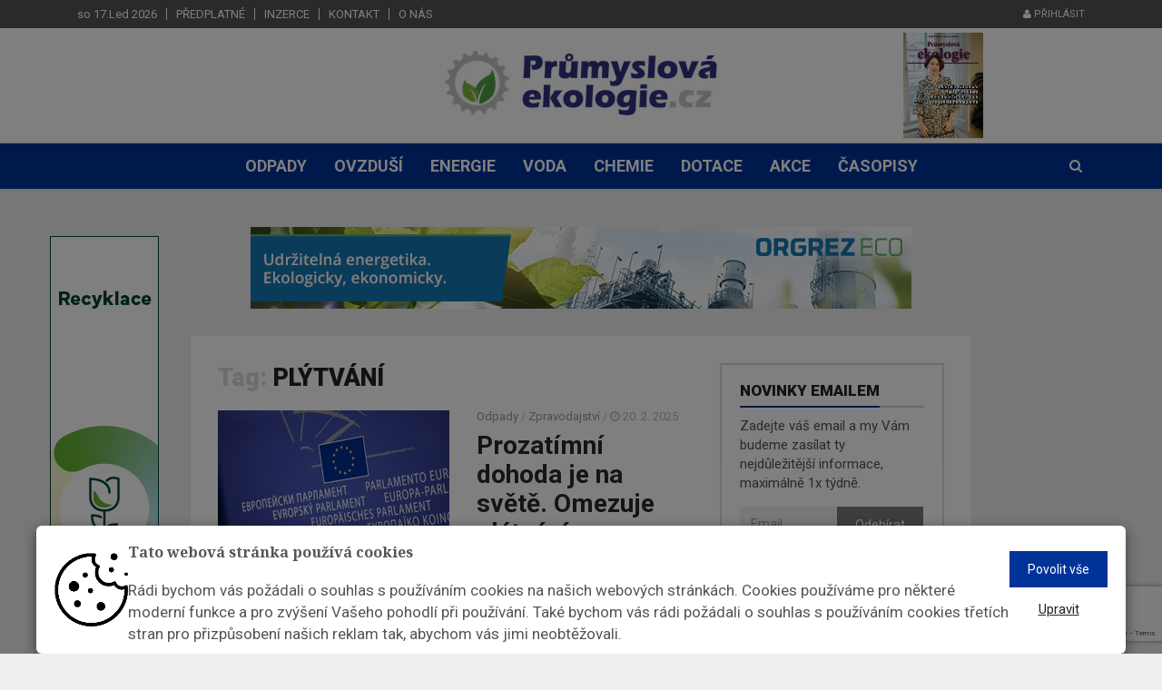

--- FILE ---
content_type: text/html; charset=utf-8
request_url: https://www.google.com/recaptcha/api2/anchor?ar=1&k=6LfMAVUaAAAAAD9yrwDKXDg0D_SSnErzMAr7Dfc2&co=aHR0cHM6Ly93d3cucHJ1bXlzbG92YWVrb2xvZ2llLmN6OjQ0Mw..&hl=en&v=PoyoqOPhxBO7pBk68S4YbpHZ&size=invisible&anchor-ms=20000&execute-ms=30000&cb=4zkfpnddn8tc
body_size: 49594
content:
<!DOCTYPE HTML><html dir="ltr" lang="en"><head><meta http-equiv="Content-Type" content="text/html; charset=UTF-8">
<meta http-equiv="X-UA-Compatible" content="IE=edge">
<title>reCAPTCHA</title>
<style type="text/css">
/* cyrillic-ext */
@font-face {
  font-family: 'Roboto';
  font-style: normal;
  font-weight: 400;
  font-stretch: 100%;
  src: url(//fonts.gstatic.com/s/roboto/v48/KFO7CnqEu92Fr1ME7kSn66aGLdTylUAMa3GUBHMdazTgWw.woff2) format('woff2');
  unicode-range: U+0460-052F, U+1C80-1C8A, U+20B4, U+2DE0-2DFF, U+A640-A69F, U+FE2E-FE2F;
}
/* cyrillic */
@font-face {
  font-family: 'Roboto';
  font-style: normal;
  font-weight: 400;
  font-stretch: 100%;
  src: url(//fonts.gstatic.com/s/roboto/v48/KFO7CnqEu92Fr1ME7kSn66aGLdTylUAMa3iUBHMdazTgWw.woff2) format('woff2');
  unicode-range: U+0301, U+0400-045F, U+0490-0491, U+04B0-04B1, U+2116;
}
/* greek-ext */
@font-face {
  font-family: 'Roboto';
  font-style: normal;
  font-weight: 400;
  font-stretch: 100%;
  src: url(//fonts.gstatic.com/s/roboto/v48/KFO7CnqEu92Fr1ME7kSn66aGLdTylUAMa3CUBHMdazTgWw.woff2) format('woff2');
  unicode-range: U+1F00-1FFF;
}
/* greek */
@font-face {
  font-family: 'Roboto';
  font-style: normal;
  font-weight: 400;
  font-stretch: 100%;
  src: url(//fonts.gstatic.com/s/roboto/v48/KFO7CnqEu92Fr1ME7kSn66aGLdTylUAMa3-UBHMdazTgWw.woff2) format('woff2');
  unicode-range: U+0370-0377, U+037A-037F, U+0384-038A, U+038C, U+038E-03A1, U+03A3-03FF;
}
/* math */
@font-face {
  font-family: 'Roboto';
  font-style: normal;
  font-weight: 400;
  font-stretch: 100%;
  src: url(//fonts.gstatic.com/s/roboto/v48/KFO7CnqEu92Fr1ME7kSn66aGLdTylUAMawCUBHMdazTgWw.woff2) format('woff2');
  unicode-range: U+0302-0303, U+0305, U+0307-0308, U+0310, U+0312, U+0315, U+031A, U+0326-0327, U+032C, U+032F-0330, U+0332-0333, U+0338, U+033A, U+0346, U+034D, U+0391-03A1, U+03A3-03A9, U+03B1-03C9, U+03D1, U+03D5-03D6, U+03F0-03F1, U+03F4-03F5, U+2016-2017, U+2034-2038, U+203C, U+2040, U+2043, U+2047, U+2050, U+2057, U+205F, U+2070-2071, U+2074-208E, U+2090-209C, U+20D0-20DC, U+20E1, U+20E5-20EF, U+2100-2112, U+2114-2115, U+2117-2121, U+2123-214F, U+2190, U+2192, U+2194-21AE, U+21B0-21E5, U+21F1-21F2, U+21F4-2211, U+2213-2214, U+2216-22FF, U+2308-230B, U+2310, U+2319, U+231C-2321, U+2336-237A, U+237C, U+2395, U+239B-23B7, U+23D0, U+23DC-23E1, U+2474-2475, U+25AF, U+25B3, U+25B7, U+25BD, U+25C1, U+25CA, U+25CC, U+25FB, U+266D-266F, U+27C0-27FF, U+2900-2AFF, U+2B0E-2B11, U+2B30-2B4C, U+2BFE, U+3030, U+FF5B, U+FF5D, U+1D400-1D7FF, U+1EE00-1EEFF;
}
/* symbols */
@font-face {
  font-family: 'Roboto';
  font-style: normal;
  font-weight: 400;
  font-stretch: 100%;
  src: url(//fonts.gstatic.com/s/roboto/v48/KFO7CnqEu92Fr1ME7kSn66aGLdTylUAMaxKUBHMdazTgWw.woff2) format('woff2');
  unicode-range: U+0001-000C, U+000E-001F, U+007F-009F, U+20DD-20E0, U+20E2-20E4, U+2150-218F, U+2190, U+2192, U+2194-2199, U+21AF, U+21E6-21F0, U+21F3, U+2218-2219, U+2299, U+22C4-22C6, U+2300-243F, U+2440-244A, U+2460-24FF, U+25A0-27BF, U+2800-28FF, U+2921-2922, U+2981, U+29BF, U+29EB, U+2B00-2BFF, U+4DC0-4DFF, U+FFF9-FFFB, U+10140-1018E, U+10190-1019C, U+101A0, U+101D0-101FD, U+102E0-102FB, U+10E60-10E7E, U+1D2C0-1D2D3, U+1D2E0-1D37F, U+1F000-1F0FF, U+1F100-1F1AD, U+1F1E6-1F1FF, U+1F30D-1F30F, U+1F315, U+1F31C, U+1F31E, U+1F320-1F32C, U+1F336, U+1F378, U+1F37D, U+1F382, U+1F393-1F39F, U+1F3A7-1F3A8, U+1F3AC-1F3AF, U+1F3C2, U+1F3C4-1F3C6, U+1F3CA-1F3CE, U+1F3D4-1F3E0, U+1F3ED, U+1F3F1-1F3F3, U+1F3F5-1F3F7, U+1F408, U+1F415, U+1F41F, U+1F426, U+1F43F, U+1F441-1F442, U+1F444, U+1F446-1F449, U+1F44C-1F44E, U+1F453, U+1F46A, U+1F47D, U+1F4A3, U+1F4B0, U+1F4B3, U+1F4B9, U+1F4BB, U+1F4BF, U+1F4C8-1F4CB, U+1F4D6, U+1F4DA, U+1F4DF, U+1F4E3-1F4E6, U+1F4EA-1F4ED, U+1F4F7, U+1F4F9-1F4FB, U+1F4FD-1F4FE, U+1F503, U+1F507-1F50B, U+1F50D, U+1F512-1F513, U+1F53E-1F54A, U+1F54F-1F5FA, U+1F610, U+1F650-1F67F, U+1F687, U+1F68D, U+1F691, U+1F694, U+1F698, U+1F6AD, U+1F6B2, U+1F6B9-1F6BA, U+1F6BC, U+1F6C6-1F6CF, U+1F6D3-1F6D7, U+1F6E0-1F6EA, U+1F6F0-1F6F3, U+1F6F7-1F6FC, U+1F700-1F7FF, U+1F800-1F80B, U+1F810-1F847, U+1F850-1F859, U+1F860-1F887, U+1F890-1F8AD, U+1F8B0-1F8BB, U+1F8C0-1F8C1, U+1F900-1F90B, U+1F93B, U+1F946, U+1F984, U+1F996, U+1F9E9, U+1FA00-1FA6F, U+1FA70-1FA7C, U+1FA80-1FA89, U+1FA8F-1FAC6, U+1FACE-1FADC, U+1FADF-1FAE9, U+1FAF0-1FAF8, U+1FB00-1FBFF;
}
/* vietnamese */
@font-face {
  font-family: 'Roboto';
  font-style: normal;
  font-weight: 400;
  font-stretch: 100%;
  src: url(//fonts.gstatic.com/s/roboto/v48/KFO7CnqEu92Fr1ME7kSn66aGLdTylUAMa3OUBHMdazTgWw.woff2) format('woff2');
  unicode-range: U+0102-0103, U+0110-0111, U+0128-0129, U+0168-0169, U+01A0-01A1, U+01AF-01B0, U+0300-0301, U+0303-0304, U+0308-0309, U+0323, U+0329, U+1EA0-1EF9, U+20AB;
}
/* latin-ext */
@font-face {
  font-family: 'Roboto';
  font-style: normal;
  font-weight: 400;
  font-stretch: 100%;
  src: url(//fonts.gstatic.com/s/roboto/v48/KFO7CnqEu92Fr1ME7kSn66aGLdTylUAMa3KUBHMdazTgWw.woff2) format('woff2');
  unicode-range: U+0100-02BA, U+02BD-02C5, U+02C7-02CC, U+02CE-02D7, U+02DD-02FF, U+0304, U+0308, U+0329, U+1D00-1DBF, U+1E00-1E9F, U+1EF2-1EFF, U+2020, U+20A0-20AB, U+20AD-20C0, U+2113, U+2C60-2C7F, U+A720-A7FF;
}
/* latin */
@font-face {
  font-family: 'Roboto';
  font-style: normal;
  font-weight: 400;
  font-stretch: 100%;
  src: url(//fonts.gstatic.com/s/roboto/v48/KFO7CnqEu92Fr1ME7kSn66aGLdTylUAMa3yUBHMdazQ.woff2) format('woff2');
  unicode-range: U+0000-00FF, U+0131, U+0152-0153, U+02BB-02BC, U+02C6, U+02DA, U+02DC, U+0304, U+0308, U+0329, U+2000-206F, U+20AC, U+2122, U+2191, U+2193, U+2212, U+2215, U+FEFF, U+FFFD;
}
/* cyrillic-ext */
@font-face {
  font-family: 'Roboto';
  font-style: normal;
  font-weight: 500;
  font-stretch: 100%;
  src: url(//fonts.gstatic.com/s/roboto/v48/KFO7CnqEu92Fr1ME7kSn66aGLdTylUAMa3GUBHMdazTgWw.woff2) format('woff2');
  unicode-range: U+0460-052F, U+1C80-1C8A, U+20B4, U+2DE0-2DFF, U+A640-A69F, U+FE2E-FE2F;
}
/* cyrillic */
@font-face {
  font-family: 'Roboto';
  font-style: normal;
  font-weight: 500;
  font-stretch: 100%;
  src: url(//fonts.gstatic.com/s/roboto/v48/KFO7CnqEu92Fr1ME7kSn66aGLdTylUAMa3iUBHMdazTgWw.woff2) format('woff2');
  unicode-range: U+0301, U+0400-045F, U+0490-0491, U+04B0-04B1, U+2116;
}
/* greek-ext */
@font-face {
  font-family: 'Roboto';
  font-style: normal;
  font-weight: 500;
  font-stretch: 100%;
  src: url(//fonts.gstatic.com/s/roboto/v48/KFO7CnqEu92Fr1ME7kSn66aGLdTylUAMa3CUBHMdazTgWw.woff2) format('woff2');
  unicode-range: U+1F00-1FFF;
}
/* greek */
@font-face {
  font-family: 'Roboto';
  font-style: normal;
  font-weight: 500;
  font-stretch: 100%;
  src: url(//fonts.gstatic.com/s/roboto/v48/KFO7CnqEu92Fr1ME7kSn66aGLdTylUAMa3-UBHMdazTgWw.woff2) format('woff2');
  unicode-range: U+0370-0377, U+037A-037F, U+0384-038A, U+038C, U+038E-03A1, U+03A3-03FF;
}
/* math */
@font-face {
  font-family: 'Roboto';
  font-style: normal;
  font-weight: 500;
  font-stretch: 100%;
  src: url(//fonts.gstatic.com/s/roboto/v48/KFO7CnqEu92Fr1ME7kSn66aGLdTylUAMawCUBHMdazTgWw.woff2) format('woff2');
  unicode-range: U+0302-0303, U+0305, U+0307-0308, U+0310, U+0312, U+0315, U+031A, U+0326-0327, U+032C, U+032F-0330, U+0332-0333, U+0338, U+033A, U+0346, U+034D, U+0391-03A1, U+03A3-03A9, U+03B1-03C9, U+03D1, U+03D5-03D6, U+03F0-03F1, U+03F4-03F5, U+2016-2017, U+2034-2038, U+203C, U+2040, U+2043, U+2047, U+2050, U+2057, U+205F, U+2070-2071, U+2074-208E, U+2090-209C, U+20D0-20DC, U+20E1, U+20E5-20EF, U+2100-2112, U+2114-2115, U+2117-2121, U+2123-214F, U+2190, U+2192, U+2194-21AE, U+21B0-21E5, U+21F1-21F2, U+21F4-2211, U+2213-2214, U+2216-22FF, U+2308-230B, U+2310, U+2319, U+231C-2321, U+2336-237A, U+237C, U+2395, U+239B-23B7, U+23D0, U+23DC-23E1, U+2474-2475, U+25AF, U+25B3, U+25B7, U+25BD, U+25C1, U+25CA, U+25CC, U+25FB, U+266D-266F, U+27C0-27FF, U+2900-2AFF, U+2B0E-2B11, U+2B30-2B4C, U+2BFE, U+3030, U+FF5B, U+FF5D, U+1D400-1D7FF, U+1EE00-1EEFF;
}
/* symbols */
@font-face {
  font-family: 'Roboto';
  font-style: normal;
  font-weight: 500;
  font-stretch: 100%;
  src: url(//fonts.gstatic.com/s/roboto/v48/KFO7CnqEu92Fr1ME7kSn66aGLdTylUAMaxKUBHMdazTgWw.woff2) format('woff2');
  unicode-range: U+0001-000C, U+000E-001F, U+007F-009F, U+20DD-20E0, U+20E2-20E4, U+2150-218F, U+2190, U+2192, U+2194-2199, U+21AF, U+21E6-21F0, U+21F3, U+2218-2219, U+2299, U+22C4-22C6, U+2300-243F, U+2440-244A, U+2460-24FF, U+25A0-27BF, U+2800-28FF, U+2921-2922, U+2981, U+29BF, U+29EB, U+2B00-2BFF, U+4DC0-4DFF, U+FFF9-FFFB, U+10140-1018E, U+10190-1019C, U+101A0, U+101D0-101FD, U+102E0-102FB, U+10E60-10E7E, U+1D2C0-1D2D3, U+1D2E0-1D37F, U+1F000-1F0FF, U+1F100-1F1AD, U+1F1E6-1F1FF, U+1F30D-1F30F, U+1F315, U+1F31C, U+1F31E, U+1F320-1F32C, U+1F336, U+1F378, U+1F37D, U+1F382, U+1F393-1F39F, U+1F3A7-1F3A8, U+1F3AC-1F3AF, U+1F3C2, U+1F3C4-1F3C6, U+1F3CA-1F3CE, U+1F3D4-1F3E0, U+1F3ED, U+1F3F1-1F3F3, U+1F3F5-1F3F7, U+1F408, U+1F415, U+1F41F, U+1F426, U+1F43F, U+1F441-1F442, U+1F444, U+1F446-1F449, U+1F44C-1F44E, U+1F453, U+1F46A, U+1F47D, U+1F4A3, U+1F4B0, U+1F4B3, U+1F4B9, U+1F4BB, U+1F4BF, U+1F4C8-1F4CB, U+1F4D6, U+1F4DA, U+1F4DF, U+1F4E3-1F4E6, U+1F4EA-1F4ED, U+1F4F7, U+1F4F9-1F4FB, U+1F4FD-1F4FE, U+1F503, U+1F507-1F50B, U+1F50D, U+1F512-1F513, U+1F53E-1F54A, U+1F54F-1F5FA, U+1F610, U+1F650-1F67F, U+1F687, U+1F68D, U+1F691, U+1F694, U+1F698, U+1F6AD, U+1F6B2, U+1F6B9-1F6BA, U+1F6BC, U+1F6C6-1F6CF, U+1F6D3-1F6D7, U+1F6E0-1F6EA, U+1F6F0-1F6F3, U+1F6F7-1F6FC, U+1F700-1F7FF, U+1F800-1F80B, U+1F810-1F847, U+1F850-1F859, U+1F860-1F887, U+1F890-1F8AD, U+1F8B0-1F8BB, U+1F8C0-1F8C1, U+1F900-1F90B, U+1F93B, U+1F946, U+1F984, U+1F996, U+1F9E9, U+1FA00-1FA6F, U+1FA70-1FA7C, U+1FA80-1FA89, U+1FA8F-1FAC6, U+1FACE-1FADC, U+1FADF-1FAE9, U+1FAF0-1FAF8, U+1FB00-1FBFF;
}
/* vietnamese */
@font-face {
  font-family: 'Roboto';
  font-style: normal;
  font-weight: 500;
  font-stretch: 100%;
  src: url(//fonts.gstatic.com/s/roboto/v48/KFO7CnqEu92Fr1ME7kSn66aGLdTylUAMa3OUBHMdazTgWw.woff2) format('woff2');
  unicode-range: U+0102-0103, U+0110-0111, U+0128-0129, U+0168-0169, U+01A0-01A1, U+01AF-01B0, U+0300-0301, U+0303-0304, U+0308-0309, U+0323, U+0329, U+1EA0-1EF9, U+20AB;
}
/* latin-ext */
@font-face {
  font-family: 'Roboto';
  font-style: normal;
  font-weight: 500;
  font-stretch: 100%;
  src: url(//fonts.gstatic.com/s/roboto/v48/KFO7CnqEu92Fr1ME7kSn66aGLdTylUAMa3KUBHMdazTgWw.woff2) format('woff2');
  unicode-range: U+0100-02BA, U+02BD-02C5, U+02C7-02CC, U+02CE-02D7, U+02DD-02FF, U+0304, U+0308, U+0329, U+1D00-1DBF, U+1E00-1E9F, U+1EF2-1EFF, U+2020, U+20A0-20AB, U+20AD-20C0, U+2113, U+2C60-2C7F, U+A720-A7FF;
}
/* latin */
@font-face {
  font-family: 'Roboto';
  font-style: normal;
  font-weight: 500;
  font-stretch: 100%;
  src: url(//fonts.gstatic.com/s/roboto/v48/KFO7CnqEu92Fr1ME7kSn66aGLdTylUAMa3yUBHMdazQ.woff2) format('woff2');
  unicode-range: U+0000-00FF, U+0131, U+0152-0153, U+02BB-02BC, U+02C6, U+02DA, U+02DC, U+0304, U+0308, U+0329, U+2000-206F, U+20AC, U+2122, U+2191, U+2193, U+2212, U+2215, U+FEFF, U+FFFD;
}
/* cyrillic-ext */
@font-face {
  font-family: 'Roboto';
  font-style: normal;
  font-weight: 900;
  font-stretch: 100%;
  src: url(//fonts.gstatic.com/s/roboto/v48/KFO7CnqEu92Fr1ME7kSn66aGLdTylUAMa3GUBHMdazTgWw.woff2) format('woff2');
  unicode-range: U+0460-052F, U+1C80-1C8A, U+20B4, U+2DE0-2DFF, U+A640-A69F, U+FE2E-FE2F;
}
/* cyrillic */
@font-face {
  font-family: 'Roboto';
  font-style: normal;
  font-weight: 900;
  font-stretch: 100%;
  src: url(//fonts.gstatic.com/s/roboto/v48/KFO7CnqEu92Fr1ME7kSn66aGLdTylUAMa3iUBHMdazTgWw.woff2) format('woff2');
  unicode-range: U+0301, U+0400-045F, U+0490-0491, U+04B0-04B1, U+2116;
}
/* greek-ext */
@font-face {
  font-family: 'Roboto';
  font-style: normal;
  font-weight: 900;
  font-stretch: 100%;
  src: url(//fonts.gstatic.com/s/roboto/v48/KFO7CnqEu92Fr1ME7kSn66aGLdTylUAMa3CUBHMdazTgWw.woff2) format('woff2');
  unicode-range: U+1F00-1FFF;
}
/* greek */
@font-face {
  font-family: 'Roboto';
  font-style: normal;
  font-weight: 900;
  font-stretch: 100%;
  src: url(//fonts.gstatic.com/s/roboto/v48/KFO7CnqEu92Fr1ME7kSn66aGLdTylUAMa3-UBHMdazTgWw.woff2) format('woff2');
  unicode-range: U+0370-0377, U+037A-037F, U+0384-038A, U+038C, U+038E-03A1, U+03A3-03FF;
}
/* math */
@font-face {
  font-family: 'Roboto';
  font-style: normal;
  font-weight: 900;
  font-stretch: 100%;
  src: url(//fonts.gstatic.com/s/roboto/v48/KFO7CnqEu92Fr1ME7kSn66aGLdTylUAMawCUBHMdazTgWw.woff2) format('woff2');
  unicode-range: U+0302-0303, U+0305, U+0307-0308, U+0310, U+0312, U+0315, U+031A, U+0326-0327, U+032C, U+032F-0330, U+0332-0333, U+0338, U+033A, U+0346, U+034D, U+0391-03A1, U+03A3-03A9, U+03B1-03C9, U+03D1, U+03D5-03D6, U+03F0-03F1, U+03F4-03F5, U+2016-2017, U+2034-2038, U+203C, U+2040, U+2043, U+2047, U+2050, U+2057, U+205F, U+2070-2071, U+2074-208E, U+2090-209C, U+20D0-20DC, U+20E1, U+20E5-20EF, U+2100-2112, U+2114-2115, U+2117-2121, U+2123-214F, U+2190, U+2192, U+2194-21AE, U+21B0-21E5, U+21F1-21F2, U+21F4-2211, U+2213-2214, U+2216-22FF, U+2308-230B, U+2310, U+2319, U+231C-2321, U+2336-237A, U+237C, U+2395, U+239B-23B7, U+23D0, U+23DC-23E1, U+2474-2475, U+25AF, U+25B3, U+25B7, U+25BD, U+25C1, U+25CA, U+25CC, U+25FB, U+266D-266F, U+27C0-27FF, U+2900-2AFF, U+2B0E-2B11, U+2B30-2B4C, U+2BFE, U+3030, U+FF5B, U+FF5D, U+1D400-1D7FF, U+1EE00-1EEFF;
}
/* symbols */
@font-face {
  font-family: 'Roboto';
  font-style: normal;
  font-weight: 900;
  font-stretch: 100%;
  src: url(//fonts.gstatic.com/s/roboto/v48/KFO7CnqEu92Fr1ME7kSn66aGLdTylUAMaxKUBHMdazTgWw.woff2) format('woff2');
  unicode-range: U+0001-000C, U+000E-001F, U+007F-009F, U+20DD-20E0, U+20E2-20E4, U+2150-218F, U+2190, U+2192, U+2194-2199, U+21AF, U+21E6-21F0, U+21F3, U+2218-2219, U+2299, U+22C4-22C6, U+2300-243F, U+2440-244A, U+2460-24FF, U+25A0-27BF, U+2800-28FF, U+2921-2922, U+2981, U+29BF, U+29EB, U+2B00-2BFF, U+4DC0-4DFF, U+FFF9-FFFB, U+10140-1018E, U+10190-1019C, U+101A0, U+101D0-101FD, U+102E0-102FB, U+10E60-10E7E, U+1D2C0-1D2D3, U+1D2E0-1D37F, U+1F000-1F0FF, U+1F100-1F1AD, U+1F1E6-1F1FF, U+1F30D-1F30F, U+1F315, U+1F31C, U+1F31E, U+1F320-1F32C, U+1F336, U+1F378, U+1F37D, U+1F382, U+1F393-1F39F, U+1F3A7-1F3A8, U+1F3AC-1F3AF, U+1F3C2, U+1F3C4-1F3C6, U+1F3CA-1F3CE, U+1F3D4-1F3E0, U+1F3ED, U+1F3F1-1F3F3, U+1F3F5-1F3F7, U+1F408, U+1F415, U+1F41F, U+1F426, U+1F43F, U+1F441-1F442, U+1F444, U+1F446-1F449, U+1F44C-1F44E, U+1F453, U+1F46A, U+1F47D, U+1F4A3, U+1F4B0, U+1F4B3, U+1F4B9, U+1F4BB, U+1F4BF, U+1F4C8-1F4CB, U+1F4D6, U+1F4DA, U+1F4DF, U+1F4E3-1F4E6, U+1F4EA-1F4ED, U+1F4F7, U+1F4F9-1F4FB, U+1F4FD-1F4FE, U+1F503, U+1F507-1F50B, U+1F50D, U+1F512-1F513, U+1F53E-1F54A, U+1F54F-1F5FA, U+1F610, U+1F650-1F67F, U+1F687, U+1F68D, U+1F691, U+1F694, U+1F698, U+1F6AD, U+1F6B2, U+1F6B9-1F6BA, U+1F6BC, U+1F6C6-1F6CF, U+1F6D3-1F6D7, U+1F6E0-1F6EA, U+1F6F0-1F6F3, U+1F6F7-1F6FC, U+1F700-1F7FF, U+1F800-1F80B, U+1F810-1F847, U+1F850-1F859, U+1F860-1F887, U+1F890-1F8AD, U+1F8B0-1F8BB, U+1F8C0-1F8C1, U+1F900-1F90B, U+1F93B, U+1F946, U+1F984, U+1F996, U+1F9E9, U+1FA00-1FA6F, U+1FA70-1FA7C, U+1FA80-1FA89, U+1FA8F-1FAC6, U+1FACE-1FADC, U+1FADF-1FAE9, U+1FAF0-1FAF8, U+1FB00-1FBFF;
}
/* vietnamese */
@font-face {
  font-family: 'Roboto';
  font-style: normal;
  font-weight: 900;
  font-stretch: 100%;
  src: url(//fonts.gstatic.com/s/roboto/v48/KFO7CnqEu92Fr1ME7kSn66aGLdTylUAMa3OUBHMdazTgWw.woff2) format('woff2');
  unicode-range: U+0102-0103, U+0110-0111, U+0128-0129, U+0168-0169, U+01A0-01A1, U+01AF-01B0, U+0300-0301, U+0303-0304, U+0308-0309, U+0323, U+0329, U+1EA0-1EF9, U+20AB;
}
/* latin-ext */
@font-face {
  font-family: 'Roboto';
  font-style: normal;
  font-weight: 900;
  font-stretch: 100%;
  src: url(//fonts.gstatic.com/s/roboto/v48/KFO7CnqEu92Fr1ME7kSn66aGLdTylUAMa3KUBHMdazTgWw.woff2) format('woff2');
  unicode-range: U+0100-02BA, U+02BD-02C5, U+02C7-02CC, U+02CE-02D7, U+02DD-02FF, U+0304, U+0308, U+0329, U+1D00-1DBF, U+1E00-1E9F, U+1EF2-1EFF, U+2020, U+20A0-20AB, U+20AD-20C0, U+2113, U+2C60-2C7F, U+A720-A7FF;
}
/* latin */
@font-face {
  font-family: 'Roboto';
  font-style: normal;
  font-weight: 900;
  font-stretch: 100%;
  src: url(//fonts.gstatic.com/s/roboto/v48/KFO7CnqEu92Fr1ME7kSn66aGLdTylUAMa3yUBHMdazQ.woff2) format('woff2');
  unicode-range: U+0000-00FF, U+0131, U+0152-0153, U+02BB-02BC, U+02C6, U+02DA, U+02DC, U+0304, U+0308, U+0329, U+2000-206F, U+20AC, U+2122, U+2191, U+2193, U+2212, U+2215, U+FEFF, U+FFFD;
}

</style>
<link rel="stylesheet" type="text/css" href="https://www.gstatic.com/recaptcha/releases/PoyoqOPhxBO7pBk68S4YbpHZ/styles__ltr.css">
<script nonce="xIP2EAw2jvRDi8jjoDnBcQ" type="text/javascript">window['__recaptcha_api'] = 'https://www.google.com/recaptcha/api2/';</script>
<script type="text/javascript" src="https://www.gstatic.com/recaptcha/releases/PoyoqOPhxBO7pBk68S4YbpHZ/recaptcha__en.js" nonce="xIP2EAw2jvRDi8jjoDnBcQ">
      
    </script></head>
<body><div id="rc-anchor-alert" class="rc-anchor-alert"></div>
<input type="hidden" id="recaptcha-token" value="[base64]">
<script type="text/javascript" nonce="xIP2EAw2jvRDi8jjoDnBcQ">
      recaptcha.anchor.Main.init("[\x22ainput\x22,[\x22bgdata\x22,\x22\x22,\[base64]/[base64]/[base64]/[base64]/cjw8ejpyPj4+eil9Y2F0Y2gobCl7dGhyb3cgbDt9fSxIPWZ1bmN0aW9uKHcsdCx6KXtpZih3PT0xOTR8fHc9PTIwOCl0LnZbd10/dC52W3ddLmNvbmNhdCh6KTp0LnZbd109b2Yoeix0KTtlbHNle2lmKHQuYkImJnchPTMxNylyZXR1cm47dz09NjZ8fHc9PTEyMnx8dz09NDcwfHx3PT00NHx8dz09NDE2fHx3PT0zOTd8fHc9PTQyMXx8dz09Njh8fHc9PTcwfHx3PT0xODQ/[base64]/[base64]/[base64]/bmV3IGRbVl0oSlswXSk6cD09Mj9uZXcgZFtWXShKWzBdLEpbMV0pOnA9PTM/bmV3IGRbVl0oSlswXSxKWzFdLEpbMl0pOnA9PTQ/[base64]/[base64]/[base64]/[base64]\x22,\[base64]\x22,\x22w7swLwAWw7TDoVrCkHLDscO8w4w9f3PCjhZ2w5nCi1zDpMKhWsKpYsKlSC7CmcKIXk3DmV4/ScKtXcOHw70hw4twMDF3wrN1w689dcOSD8KpwrZ4CsO9w6PCjMK9LStew75lw5DDhDN3w6rDm8K0HQjDusKGw44HB8OtHMKdwo3DlcOeDMOiVSxrwr4oLsO9bsKqw5rDpxR9wohIGyZJwofDh8KHIsObwpwYw5TDjcOZwp/CixdcL8KgecO/PhHDhVvCrsOAwoXDicKlwr7Dm8OcGH5lwqRnRBF+WsOpQhzChcO1WsKEUsKLw7bCkHLDiQ0YwoZ0w79CwrzDuW9CDsOewpvDm0tIw4VjAMK6wofCjsOgw6Z0OsKmNCJUwrvDqcKSXcK/[base64]/Ct8KxwqbDksOVwr/CqyvCnsOgLjLCrSk9BkdPwovDlcOUGsKGGMKhEmHDsMKCw7YPWMKuLmVrWcKJdcKnQDHCl3DDjsO8wqHDncO9YMOawp7DvMKSw7DDh0IOw6wdw7YdLW44dxRZwrXDsG7CgHLCuxzDvD/Dol3DrCXDk8O6w4IPJ3LCgWJuBsOmwpc5wqbDqcK/[base64]/Dp0jCpWrClcOcVSduaSEDw7vDjHl6IcKIwqREwrYmwoHDjk/DoMOIM8KKfcKxO8OQwroJwpgJe2UGPE9RwoEYw4cgwqQSQiTDosKXWcOmw5BxwqXCs8KXw4bCnFpmwprCnsKzAsKiwqfCssKxNV7CvXLDsMKMwpvDtsK4TcObBRbCu8K5wp/[base64]/IzjCu8KKFmzCn8KRY17DkyPDnnLCrQXCoMKvw6AIw6rCv3FLVEXDrsOscsK7woFXbnfCicOgImcrwrcSEQgyLGsbw7vCnsOkwqNTwojCgcOzQ8KUDcO6JhTCi8KHFMO1L8ORw7hGdA7Ch8OCGMO3DMK4wrZ/[base64]/[base64]/Cq3bDo8KAHTDDtMKPL8Ocd8O0P3llw7jCk2vDoyEkw6rCt8OVw4V6IsKkDA5/LsKjw7MIwpXCoMOQEsKPdzxrwoHDnkfDiHgdBhzCg8Onwr5vw7pSwpnCv1vCnMOPWsOhwpYNN8O/L8KKw7DDl34VAsOxdUzCnDfDox80YsOcwrXDtG13K8KWwq19DsKNTivDo8KzBsKxE8O8LyfDvcOyM8OJRk0wPDfDr8K0MsKwwqtbNWlQw7MLe8Kdw4HDqMK1LsKLwqsAcGvDjBXCkV1/dcO5L8OAwpbCsw/DqsOXM8O0ACTCjsOZIh42QBPClx/[base64]/[base64]/a8O4w7fCgsK3SsKAA8KRAgLDrsKGwqDDoDrDvTtjF8KQwqHDl8KMw6UYw71dw6vDm1bCiwUsX8KXwqTCtsKJNUsuXcKYw517wqfDlFTDsMKnb0s8w6cgw6ZuZ8OdfzwOccK6ZcOiw73Cqx5rwrAEwobDgGcAwokvw7/DkcKQQcOSw4PCtQk/w6BlEhgcw4fDn8K+w6/DmsKVZmzDh0jDjsKZdjwlbXjDh8KAEsO9UAtaNQQ6DifDucOWAFAwCG5PwqfDuinDucKLw5Zhw5nCvl9kwpIwwpJuc2PDtMKlI8OzwqLChMKoa8OiXcOINQp6HXZjKBxMwqvCtErCq1whEgrDpsK/EUnDs8KLTGjCjycEZsKMbiHDn8KUwozDnWk9WsOFScODwoATwqnCiMOkQho9wrjChMOswrJwXCvCjMKMw6Z0w5PCjcOTLsKTShBmw7vCs8KWw60lwpDDhVbDlQlXe8K3wqw8HHg/AcKMQ8OLwrTDmsKbwrzCusKQw7d2wrnCu8O6BsOhCcOGKDLCq8O2w6dswpQNw4EFeV7CuxnDsAxOE8O6EXjDvsKCB8KJYEXDhcOLMsOnBVHCu8OMJhnDkADDocK+KcK8ISjDmcKXf0syUn07dsO+ODk6w5ROc8KLw4tpw7DCpFI9wrLDm8KOw7/DpsK4EsKFegoTOAgFKjzDrMO5ARhNLsK3K0HCqsKQwqTCtlwgw7rCi8OaZiwmwpQ1M8KPXcOLaAvCtcKiwoMIElvDp8OJIMK/w5YNworDmRnCiwbDlxtKw44cwqbDjMKswpIVDErDlsOAwqvDgRJqw5fDnMKRHMK2wobDpQ/DrMOdw4zDsMKiwrrCnMKDwpDDr0/CisKuwr9vfxluwrjCucOpw5XDmBIAFxjCiVJMS8KTBMOEw7DDhsKdwohWwqZvLMObc3PCpSTDrW7CoMKMI8ONw59KGMOcaMO4wpPCmsOiIMOsS8O2w7jCvmcXAMKpMQ/Ch0HDvVDDhUU2w70iAGzDk8KpwqLDgcKpDsKiAsK0Z8K4bcKFKSJAwpMQBEcBwqPDvcO/PWLCsMK8V8K3w5QgwqsLBsOMwojDm8OkPcOJKH3DocKzBVJGElPDvHMOw69FwqDDtMKkPcKmQMKdw45mwoY4WXJsBVLDhMOPwpjCscKGaWgYOsOzOXsXw59WQldjM8KUccOrBFHCoxDCiXJ/wr/[base64]/Dn8KHajHCnX5/[base64]/[base64]/DtTktw67CoztRwpEJwqgZwprCjcOdFEjDl2tnRxMpaGdBL8OGwpIhHsO3w4Jnw6fDmcKwHcOOwpZGGyUZw4pqFzMQw6ocKcO0Kicuw6rDuMOowrMUCcKwOMOfw5PCh8OHwodvwqrDlMKKAsKnwrnDiTrCnCY1N8OBPDXDpibCpVAKGC/DpMKRwqkOw6FVWsOpbizCmMOIw5rDnMO+YU3DqMOQwqZhwpB8SVpTGcKlWy98w6rCgcO1SGMyYCNCPcONF8OUNDfDty8PeMOhC8OfYAYxw5zDkMKOMsO/w4FZR1vDpX5lekXDvsKIw7vDrj/ClgjDvU/Dv8OSFQoobcKNUH9wwpMfwp/CpMOjPsKuGcKqKi1ywpnCuzMiIcKaw7zCtsOcK8KLw77DosOWW1EeIMO+MsODwrXDuVrDt8K0bUHCvsO8VwHDrMOCDhILwoFJwod/wpjCnnPDl8O7w40UX8OSHcODKcOMWcO3QcKHbcK/DcOvwq1FwrBlwrg8wqVJU8Ksfl/Cg8KHSi00aUMzDsOjbcKpE8KFwpBSBEbCpnPCvnvDlMK/w4JiTUvDgcKHwojDocOvwp3CosKOw4lZBMOADxQlw4rCjcOSe1bCuGVONsKNJ2DCpcKhw5ddSsKHwoV7woTChMO4FhBtw7/CscK9Mh45w5LDkTXDilXCssKHCcOoDTobw4fDuwzDhRTDhxpow49DFsOBw6jDgglEw7ZGwoB3GMOFwrwOQiLCvwXCiMKjw5R0ccKLw5l/wrZ/[base64]/wo7DmEbCoMK3w6PDv8Oqw7M6w77DvMK2AyHDmywEAzPDhgdYw5h1OUzDoRvCrsK1QxXDucKHwoY7LT1/[base64]/[base64]/FFMqPAjDocOPRDovwpbDs2bCrz7Dq8KgwoDDrsOxLzLCkhfCkTZsTUXCuXfCsiPCicOlORDDscKqw4vDt1xtw5FTw47CsBTCvcKiFsOzw5rDksOCwqbCqClgw6XDqiF3w5vCjsO8wozChWtAwpbCgV/Cg8K9CsKOwr/[base64]/CusO2wq3Du8Klw6hcTcKnIcOyDsOudWYRw7EQPSPCgcK5w4AHw7saeA5OwqjDjxXDgsOew7J1wq4obcODC8O9wosOw68lwr/DuA/DssK6HCViwrHDgRbCoUbCjkXDkn7Dnz3Cm8Ofwod3d8OhU1MPC8OTV8OYPg5fOCrClivDtMO8w7zCsjB2w6suR1IVw6Q4wrpcwojClELCvHt/w7Erb0nCkcKzw6nCnsOQNnkfQcK2El8Kwp5rdcKzXsO2csKIwqFnw6DDv8KDw5JDw41eaMKmw4rCslHDvjZFwqbCnsOEasOqwoVECQ7CiDHDqcK5JMOcHsOmCTnCtW4TMcK/wr7CosOiwpMSw5fClsKaOsKLN317JsKrFSxLS37CnsK6w7crwrzDrz/DtsKMJMKlw58HYcK6w4nClMOCGCPDjF/Cg8KZasOCw6nChwfCvgIABsOSA8KSwoXCrxzCgcKGwr/CjMKgwqkuHBjCtsOIRW8OLcKDwpETw6QWw7XCvHICwrd5wpvCuVIfaFMmC1XChsOhX8K6ZQIIwqBFbsOSwrg3T8Kywos8w6/DjmAJQMKcH312OMOaS2rCiS3CksOgdRTDkRs8wqpsexokw6LCkSHCsVBUNh4kw6zCjDNGwo4hwpddw6Y7BsK0w5/CsnzDjMOawoLDtMOtw5wXEMKdwpZ1wqMuw51edsOeHcKvw7nDkcOtwqjDjn7Co8Knw7jDq8KAwrxXeGpKwq7CiRfClsKYWmUlfsO/[base64]/Cr8KSPXjDqDZbbmnDlHUFw5dPL8K9CWbCmwZcwrMowqrCsT/DoMOmw7hnwqhxw58fXAXDvcORw4dlYENBwrzCty/CucODD8OrO8OVw4XClBp2JFBFVi7CoGDDsB7DnlfDhFoNcS8MN8KBOzzDmXjCiVDCo8OIw6fDqMKiGsKbw6RLNMOkOcKAwpvCh2bClU9gDcKDwqc0E3sfRmZRNcOrTTfDosOXw7hkw4FfwoYcPXDDvnjDksK8w6TDqkM+w5/DiXk/w63CjDjDp0p9KT3DssOTw5/[base64]/DpcONB2Rpw5PClsO0w4jDg8OPw7tkw6DDn8OLw4fDtsOIJk5fw4JvCMOrw5DCiA7Du8Ojw4kwwpt/FMOcD8OEMGzDpMKswqDDvUg+dCU6w6YbU8K0w7TCocO4dHAjw4hWAcO5c1zCvMOLwrFHJcOPV3PDt8KUAsK6KmYiTcOWFBECDS9qwpfDp8OwZsORwox4fxnCg1nCqcOkTTouw54dIMK+dhDDj8KbChJrw5bCgsKGAn4tPcKXw4ELFRl3L8KGSGjCon3DrjxQcWbDhjR/[base64]/CgcKYwoUeTcO0HcKow68cw4ZUwpbDtcOHwoR4AlFGX8KNfAw5w4xUwppCTikPaz3CklDCvsKRwqBNMjQNwrXCi8OCwoAGw7/CmsOqwqExaMOrXVHDpgsDUEPCgl7DucOlwoUhwotRAQdGwpjDlDB4Wk1hJsKSw53DsSnCk8KTDsOGVhNjcVbCvmrClsOrw4bCqzvCocKbNMKAwqQgw6XDtMKLw6p4UcORI8OOw5LCtBNABTfDuADCkSzDl8KdXsKsJA8MwoNHGm/[base64]/[base64]/fVjDqMOaIi1ZwpZ3w4wBw6gTwoA0G8OacknDucKKYcOEKGVZw47CiwfCj8O7w5Jkw5UZXsOJw6wqw5BawqHDt8OKwoAxDFNrw6rDgcKTf8KPOCLCgyoOwpLDncKvwqo3FwR7w7XDrsOxNzgEwq/[base64]/DjMOgw7Fjw7UuEMKdR8KzwrPCtgbCsVrDvF3DusKcQsOaUMKFPMKIMMO7w51OwovCtMKqw6bDvMKAw5/[base64]/DvAxYw6nCg8ODSXLCixl6wr4jBMOTw7jDmwnCjcKDbSLDisKiQHLDrsOCMgfCpWLDukYEdMKKw5oMw4TDogvDtMKSwozDusKua8OiwqlOwqLDq8OswrZew7jCpMKDS8Ocw5QyYsOnYiJ6w7/[base64]/DoDfDgsK/XsOpw4ZjBMKHQ8KWUhXDl8Ogw4XDv0V5wqjDicKvcxfDlcKcworCtCfDk8O3ZUYUw6NWJsKTwq0yw4nCuBLDmDESU8OkwpgtEcKGTWzCtBtjw6vCn8O9G8KRwo/DhE3DscOTBSzDmwXDnMOiHMOuDcK6wpzDrcKXfMOhwrXChMOyw4XDm0HCssOaVlAIR2XCplBiwpFjwrgpw6TCsH1yLMKlc8OQFsOzwpIsUsOqwqLCrcKqIh/DgcOvw6kZM8KVeFUdwpFmG8OFFUhAZEE6wrwnfzsdU8OKecOpR8OTwqbDkcOTwqVNw642TcOvwoF4Zg0Gwr3DlihFE8KzXh8pwrDDmcKbw5Jcw5jCm8K0e8O1w7LDuD7CosOLDsKcw5TDpELChQ/CosOhwqsnw5PDqCLCmcKPSMOIDDvDusO/CMOnIcOkwoVTwqhKw4BbaEbDvBbCjB7CmsOtFBtqDBfCqUckwqsOUwPCrcKVXgI0G8KZw4JKw4XCvm/Dt8Kjw6tZw5HDoMOTwpdELcOJwot8w4zDn8Ovfm7Dgy3DnMOIwpJiTk3CrcOLAyLDo8KfUMKvagZIVsKqw5HDqMK5DQ7Dj8OEwp07Xx/[base64]/CqU/DmcOvw4gXbBjDn8OjcBA4w6LDkMKIw5HCrQ5laMOZwrJZw5xAJMO2BMKIYsOzwrNOFsO6L8K9fsObwoPCiMOMYhUIcg99MSBbwrplwpPDu8Kvf8OqVArDhcKOUW0WY8OyC8O6w6TCrsKhSBBKw6/CqRfDjmzCucOow5jDuQdnw6ggKzHDhWHDhMOSwoRSBhcLJDbDvl/[base64]/[base64]/w5NUd2/CqsOaRsK4woPDpcO1wrhlw6rCr8OvZGsWwoHDpcO7woBfw73Do8K0w6MxwobCt0LDkFJAD0B6w78awrvCm07CjRDDhHpTRXE9RMOmRMOnw6/[base64]/J319FDvCoMOsQ1PCmGPDjSAJw7pJJMO4woRVw6rDpFBzw5XDpcKHwrR0H8KXwqHCtwvDpsKvw5pWGgwpw6HCiMKgwp/DpSUPeWAXOUHCgsKawpbDt8OTwrNWw5Arw73DnsOpw4RWdG/DozjDo2IPT1PDmsKmI8K+Fkx5w7TCmkg8dxPCu8KwwrxGYsO5TjtxJmVRwrJ6wr3CusOLw6nCthUJw5HCssOhw4TCtQEiYyEDwpfDk29/woIgDMKlf8OEQwtdw6bDm8KEdiBrIyTCrMOcYSzCicOGXx9DVyMUw7l3JAbDq8KGR8KuwpJ7w6LDv8K1f1DChDh/awdMJsKNw47DunTCkMO/w6wXVHtuwq5PLsOKdMOXwqVBTndSacOcwqwPQyh6ARHCoC3Dm8O1ZsO+w74nw5ZeZ8OJw4Y7L8ODwqcBOjnCisK3dsOCwpvCkcONwq3Cij3DlcOIw41/DsOeS8OyPADCgC/Cu8KnKlLDp8KDOMKIMUTDjMOwBF0zw6vDvMK6CMO8MmjCliDDiMK0wrrDhGUrfTYLwqwGwqsKw4HCvULDr8OKw6zDugZVXBsRwqxZEzcBIwLDmsO/a8KWNRVFJhTDtMKBAHnDtcK/d2DDlMKDFMKowo58w6IibEjCh8K2wrnDo8KTw7/DhsK9w6rCmsO5w5zCuMOAFcKVdg7DrjHCn8Ogb8OKwoovbyl3JyPDmjUceT7Cryt5wrYzc14INMKPwpjCvcO4wpLCvTXDo3TCnEdYZMOrfsKqwoNWYUTCgHkFwpl/[base64]/wq7DnBw0wpcHw7vDil7CqwgICmRyFBZzwo/[base64]/CjMO4wocBCGZjw7RXw4Ylw57CnXZAKG7Clj/[base64]/[base64]/[base64]/CqMKzwooYBMOwX256XkTDjMKRwptTKXjCk8K9woRWaSRhwp0eCUTDtSHCi045w6bCuXXCsMK+M8K2w7EPw6EiWCQFYSdTw7DDsDVhw6/CvQ7Cs3p4YxfCjMO2ZWbDhcO6dsOEwp8fwpzCsmh5w4A9w7FHw7nCo8O0akfCq8KEw7fDvQ/[base64]/wp/[base64]/CnsOgwqIGF8OWMnpiIMKSH8OfwobCj8KzMMOQwoHDq8KCaMKPJ8O1fC1Bw5oOSBYkacKWC1t3ViLCu8Kqw7sOKzB1JcKMwpzCgCdcdh9bD8K2w7TCq8OTwoPCh8KECcO6w5TDp8KVUXvChsOUwrrCmMKowqtpfsOFwoHDmm/DuyTCmcO3w7nDk1/CsXd2JW0Jwqswd8OpYMKow4NUwqIXw6fDksO8w4wlw6zClmAnw7pRYMKLJnHDpnRcw55wwoFZbBvDjCQ5wooRQsOCwqUnGsO5woMMw6VJSsKoQGw0CcKYB8KYSRs2w4x/[base64]/XDYvWRDDhWRTw5lUdw9rU8OTYD7Cpk1cwqNFw7p7K3xTw4TCtsKWTFZowoliw51Mw5zDhzzCvkzDrsKOJVnCmXbDkMKhPcKcwpEqdsO2Ej3Du8Kew53DmkbDtH/[base64]/CjRLCqBzDszMyJ2YCXyYhw75Zw5LChhDCnsKUU3d1HiDDg8Opw7Afw7FjYiTCjsOywpvDu8O4w73ClivDpcKMwrMpwqXDvcO2w6BzLBnDhMKEM8OBFsKLdMKWMcKfdMKaQyVaUhrCinfCn8OuQkHChsKpw6nCuMOdw7vCpkPDqiQawrvCnl90bSPDiCEyw73Cqz/CiDRcb1TDsQliKMOkw6U5PW3CrcOiCcOBwpzCicK/[base64]/[base64]/wr0Lw7YfTsO4w54tw6XCtcOnF1jCkMO+w59ow5A8w6zDpMKmd3RBBsKOCMKHKCjDlR/[base64]/CjXdhN8KlSns0JMKLEcK2ZCLCoyLDscO7aUwJw7d3wrURCsOhw5nCssKSFV3CgsO7wrdfw7E4wpF+Yz/[base64]/CqcOiUMKnDcKFFsOYwr7DjGTDvsOWwqxQMMKiaMOTM14TPMOIw4LCsMKiw5g/[base64]/Ct3dlwpYpw7wRwobCscORdcKRPF3DnMOZw5/[base64]/Dq8OvwoQbwpDDhcODU8Olwp/[base64]/[base64]/DtQ0ySifCsiDDkcKwQ18Ew6RwwqRwE8K1LApew6bDjMOew45sw5DCkFHDmcO3Pz4oWxI9w60nQMKXw5rDjyIfw4LDuAJVRgbDuMORw4fCo8Ovwqo7woPDuRF7wqjCpcO6FsKrwpw5w4fDnWnDhcOWPilFA8KLwr9NZX48w4EBNW4jEMO6WcOWw5/Dn8OJDRM4HwE5O8KJw7pBwqpiMzXCiCsXw4bDq2gFw6UAwrPDhkMGJXTChsOGwp4aP8OtwrrDsnjDl8OKwrrDosOlXcOZw6/CrGJowr9GAcKSw6fDi8KTF38ew6nDmXfCg8ODABDDnMOVwrLDi8OZwrHCnRnDmcKSw4vCgWwbIEsKQxtvEcOwDUgaTl5/Kz3CrT3DmVxrw4nDhDwfP8Onw5ZBwrDCsTjDvi/DvsOnwpl2NFEAUsOKVDTCq8O/[base64]/DqMKmC8K2wrbCuWl8w6TCkFpJwrpew5xswqcuTsOGCcOvwrMMNMOvwoUlZWd/wqMuLWVFw4AcL8OrwrHDikjDlcKbwrTCvDrCnyPCjsOXTcOOZcKzw50VwoQwO8KgwrkYQ8KNwpEmw7XDqTrDnW93cgDDmSM9HsKgwrLDicK/YEfCtAdUwrkVw6sdwrXCuwQOblPDvMOowo8NwrXDuMKuw4J5XlF+woXDqsOswozDk8KFwqYUZsKKw5bDv8OwR8OQAcO7ITB8MsOCw7/CrgYxwrXDpngew45Kw4fDtjhJTsK2BMKTYsKXZMOIwoY0CcOaWgrDsMOzasK7w7wvS2nDu8KUw7TDpAHDj3gZdXtQCnEuworDmEDDrEnDq8O9NjTDiizDnVzCrDLCpcKbwrkyw6EaS0sdw63Cugwww6LDhcKBwpvDl34Jw47DkVQMXUR/wr5vFsK0wrnChlPDtmLDn8Otw40Iwq1+e8OAwr7ChiYow4F/DkMfwrVmKAowa1hywodEecKyMMOWKlsIdsKtTSrCslXDkzbDlMKQw7bCt8Ktwp09w4c4M8KodMO6G3chwpJyw7hVIy/CscO8KFwgwprDsWjDrwrCjwfDrRDDscODwpx2wpUPwqFnThbDt3/CgzrCp8O4ZC9AfsOqdE8HZnnDl3U2Eg7CiUhAGsODwqYSHyEUTTfDtMKEHVVZwp3DqxLDksKbw7wVVVDDj8OKIXDDuz8eDsKbT3cJw47Dj2PDgsKJw6Rsw4wrJsOPInbCk8KywqVzAkTDn8OXNRHDrMKCBcOZwozCjUoFwoPCjxtHw7Q/SsKwI3XDhmvCoDnDssKua8Opwr8qd8OiLsOHOcOlM8KebmDCuB1xRsKvJsKAfw81wrLDucKrwokVW8K5QX7DuMO/w5/[base64]/DksOCwpUWZ8KzMEbDvR9Nwp8YFcOHOxtWYsOWwqpYDF3Cp2zDjUvCqRfDlXlOwrEqw77DqzXCsQ4IwoRjw53CmDXDscOAVVzCigLCuMOxwoHDlMKVOnTDiMKnw4MjwrHDpcKpw6fCsjRVLG0Cw4p/w5gmCxTDlBgLwrTCisOwFhZdAsKXw7rCqXcxwrZSZcOuwog0f3LDtlfCn8OTcsKkfGIqJMKkwo4ww5XCsCZxFFVGMyxiw7fDl2towoYRwq1YYWHDmsOww53DtgE7ZMKWM8KfwqVyGUZHwrw1JsKBP8KVT2tTGRXDssKlwonChsKBOcOUw6/ClzQBwrzDpMOQbMKKwpFJwq3DnAcUwrvCksOnTMOaJcKWwpTCnsKdFcOwwpZgw6TCrcKjYSoUwp7CmWNww6xgNWZtw6zDqDfCnl/DvsOZVVTCm8O6VHZzXw8swqocBhkQfMOTYlZdO0k6DzJYPsO9EMOPAcOGHsKKwqE5OsKXP8OhXVLDi8ODKVzCmXXDoMKLb8KpfzVOasKAYFPCksOMNcOqw55DYcOiNk3Ct34EfsKQwq/CrkzDmMKsOBghAAvCrSpKwoJEbsOpw6PDgj8rwrs4w6TCiAbCjlrDumLDlsKBw55YfcKfQ8K2w4pWw4HDug3DiMOPw53DtcOUVcKTdsKVYAM3w6HDqSLCnA3CkG9yw50Ew7/[base64]/wqjDjhvCskoEShAuL8KOKSTDniwgwrDDgsKlJcKcwoEFI8OSwq/[base64]/OcOuLl8mRzDDvBN4wpBfwovChBvDohs6wrzDvMOxS8KrG8KSw53DnMKWw7ZoXMOlFsKLMlrCoSTDnkcoJDXCqMOpwqF4a2pSw5/[base64]/[base64]/LMKTFVzDuB3DhwvDi8Ogw4/Cr8KEwqM7VsO7w5BANh3CsHfCmzjDkU7CuiMMX2PDksOkw6vDq8OMwqfCtWMoRlPCgEZND8Kzw6HCicKPwoXCpwvDvzIHchEldEM6Vw/Di2vCt8KbwoDCpsKbEsKQwpjDmsOYd0nCjGjCjVbDvcOPYMOnwqXDpMOtw6bDscOiCCtFw7lmwrHDkQpbwqXCmsKIw748w6xUw4DCr8KNfwfDiFLDpcOSwqQrw69LOcKBw5/CiUjDvcOBwqPDpsO6YETDoMOaw6HDl3fCqcKCYHXConMNw6PCj8OXwpcbPMO4w6LCo0tdwqFFw7LDhMOeRMOVeyvCtcOTJWLDr1cFw5vCnBobwrtnw4QbUl/[base64]/DghHDjF1eQjfDrMO5GMKiJsO9wp9Bw4cbd8KHEmpdw53DkcO8w7DDscK1HzR9I8O8YMKNw73Ci8OPI8K2PsKNwoNeMsOFRMOodMKGE8OfRsOvwqbCsQdQwrtjUcK7dlEsJcKYwo/[base64]/FGFDLsKbfG/Co8O6w6lZVXbCkcOECcOpBDFiwopBZ1J5NzANwrM/Z089w70AwoxUWMKFw7Y0WsOKwrDDjXFkSsK4wqnCj8OfV8K2VcO6cljDiMKhwqscw5dYwrgiHcOqw595wpfCq8KECsKLGmjCmMKuwrPDq8KVY8OHLMOEw7AmwpsXbm0qwo/Dp8O0wrLCvBvDo8OPw71Aw4fDnHLCrEluPcOpwqvDkCN/EWPCunInFsOxBsKEHcOeMW3Dug18woTCj8ObLHHCj2sLfsODdMOGwoJFE1DDvwNowrzCgihcw4HDgAlGXMK8S8OqI33CrMKqwqDDggrDol4XKMOjw5vDr8OTDD3CgMKLB8O9w6k4X3rDu2ogw6DDiXYWw6JLwqwcwoPCs8KgwoHCnQ8kw5/[base64]/[base64]/DlMOBWSpIwpzDiMK/w6EzwrjDnm0fV00dw6PCkMKWNsOlKcKGw4ZJQ2nCikrCg2VZwp91dMKqw4zDrMKTCcKmXXbDp8KAWsOHBsKGHGnCn8Ocw6DCgSTDphJrwqY7asKowoBAwrLCmMOHLEPCmMOkwpBSLBBEwrIYaigTw6E6UMOxwqvDt8OKP0ARHCzDhMKgw7/Cl3XCu8ObCcKNKCXCr8KTI3DDqztEIThefMK8wrLDj8KDwpvDkBZBCsKHK07Cl0USwqVwwr3CjsKyVwteB8KbZsOWeTzDjwjDjsO5CGl0Vn80woXDlV/DiEnCrBjCpcKnAsKkLcKswonCr8O6MDpqwo/[base64]/DtMKfw793wqzDjMOAwrzCvREELMO6wrLCg8KlJcKWZgXCkTTDgXHDncOOWsOyw5YrwrvDtgQxwrZxwpTCs00zw6fDgEDDncODwqHDk8KRL8KAVGZDw4TDoCYGIcKcwogvwqNgw4BZFzctXcKXw4FVFAFJw7huw4TDpV4oTMODWwguES/CnVnDlGBAwqkuwpXDvcOCI8ObXElUKcOELMOpw6AgwrhvBwTDrylmHMOBTmHCpGrDp8OnwpMuTcKqbcOMwrZIwp5Ow5XDuxFzw5E7w6tZaMOjJXV+w5fCt8KxBArDl8Ofw5Z0wpB6wp4fNXvDtGjDr13DhhksAxR/asKtG8OPw6EmaUbDt8Khw7bDs8K4CHjCkyzCt8OyT8OiHhfDmsO/wodWwroxwrfDoDcrwp3CmE7CpcKww7AxAhFkwqlzwpLDh8KSITzDqG7DqMKXZ8KYdE5UwrHDjTTCoi5FesOaw65casOnfgNmwrpPTcOaI8OoYsO/OxEJwqglw7bCqMKjwoTCnsO7wpB/[base64]/DvMKFIiUnwr3CpkwaNsOZwpspQsOew7MnW3EvAcOFS8KCVWrDvSdOwodfw4rDmMKWwqsZUMO6w4DDksOBwrzDnUDCpVp3w4vCucKawp7DpMKGS8K6wog6LXJDWcOPw63CmgQqOTHCmcK+GFNpwpDCsAtqwpMfesK/PsOUVsOQSUsCFsOHwrDCuGE9w70iMsKKwpQoXkjCvcOpwoDClMOib8Ozek7CnxV1wrkfw4tNJgvCsMKsBMOfwoUmf8OwZ2bCg8OHwo3ClSI1w6RNeMKWwplGaMK4TEhbw7wIwrfCjMOTwp0/w50Vw48xJ0fChsK6wrzCpcObwrh/[base64]/CukVCHz/DgMO1w5JEP8OBw4nDncKbC8K7w74FIgzCvxbCmhp0w5nDsXlaVMOeRX7Cq1tOw4t1a8OiO8KBH8K0dVgpwqEwwo5Rw6sFw5t3w5fDggw7KXk7P8O4w4ZnMcOcwqfDmMOkTcKiw6XDpU5bAsOzMMKeUWHChxV7wpFLw5HCv2FxTxxCw6/DoFUKwotYA8OpNsOiEQYOKj5lwonCtH56wqjClkfCrTfDvMKiSWvCog1fEcOtw651wpQkL8OjVWk4VcOTQ8KMw6dpw7saFDNjTMOVw6TCg8OvDsKENAfDucKmLcOMw47DmMOpw5sIw4TDjcOpwqEQDzU+wpPDpcO4Wi/Cq8OhTcOOw6YBdsOQfl19cDDDg8KVVcKFwrfCmMOnXX/CkDzCi3TCpycsQMOIEMO3wpPDmMOXwrBOwqJhdWZ7acO1wpIRJMK7VRLDmMKTcFfCiiwRWkB4C0/CmMKKwpEkBQrCvMKgRGTDqS/Cn8Kmw51WMMOzwo3CgMKRTMO2GEfDq8Kuwp0swq3CjsKQw47Dtg3CtGgFw79awp4Zw4PCqsKPwo3DgMKaUcO+CMKvw7NOwr7CrcO1wrtIwr/[base64]/Ck8K7w6M+w4waw4bCj8K8G8KKDB/Co8OZFMO5AUnCmsOiKDfDv0h8cgfDpC/DjVkMY8OeCMKkwonDqcKmQ8Kew7Uqw40iRHRIwpA/w4HCm8OafcKZw5o3woQ9MMK/wqPCmcOiwpUxCMOIw4JBwpTCoWDCksOzw5/CtcK6w4gIHsOeX8K1woLDtR7CmsKewrwkPiUrblTClcKeTVwPCsKcfU/Cs8OwwrLDlwUNw4/[base64]/[base64]/[base64]/HlYpE20cwpfCv8KrNcK7wqzCvcKDLsKYZsOESwTCqsONPX7CpsOOPVlKw70CEzU2wqprwpE4OcO9wrkow47CiMO6wps4DGPDsVdhPXfDpB/DgsKiw5bCmcOudcO/wq7DkUcQw5R3VcOfw5FWXmzCi8KOWMKgw6sywoNGB3U5PMOaw7HDusOBTsKbF8OQwobCmBQ1w7DCksK/[base64]/GDPCsx/Cg8KiwqQcw75Zw7TCnUoHw5vCozzDmcK+w5rCsHDDt0jDtcOYA2YaD8ONw5Ykwr7Co8Kgw4wqwrBGwpYkbMOnw6jDhcORKSfChsOpwpBow5/DvRNbwqnDlcK3e0I+XwnDsyZMeMO5VmLDv8KFwofCnyHCg8ONw7TCj8KewrA5QsKzVcK5L8OHwr7DumBkwrBJwqXCtU1lC8KiR8KvY3LCkGodEMK2wqXDgsOGSi0DEBnCqkHDvmPCh3wZNsO/SMOgBXXDtWLDo37CkEzDnsOLKMOvwqzCtcKgwrNyNRTDqcOwNsODwpHCt8K5EsKbawkPORDDsMO3IsKrCVcUwqYp\x22],null,[\x22conf\x22,null,\x226LfMAVUaAAAAAD9yrwDKXDg0D_SSnErzMAr7Dfc2\x22,0,null,null,null,1,[21,125,63,73,95,87,41,43,42,83,102,105,109,121],[1017145,768],0,null,null,null,null,0,null,0,null,700,1,null,0,\[base64]/76lBhmnigkZhAoZnOKMAhk\\u003d\x22,0,0,null,null,1,null,0,0,null,null,null,0],\x22https://www.prumyslovaekologie.cz:443\x22,null,[3,1,1],null,null,null,1,3600,[\x22https://www.google.com/intl/en/policies/privacy/\x22,\x22https://www.google.com/intl/en/policies/terms/\x22],\x22hJ9Aa2EBkkoLHipEeF9xsOkEUU/eAbddSaa9WC08REA\\u003d\x22,1,0,null,1,1768694165807,0,0,[50],null,[214,109,235,204,191],\x22RC-9iKlhQQ-pCwd9Q\x22,null,null,null,null,null,\x220dAFcWeA67U-OwiXONTXyfRNyBvW8beattRBlriq1jh2dZxwP438sdFXNBg8oLyLsFY0Mmx_eUQTbhbromrYopLgepK4hvKx7xew\x22,1768776965874]");
    </script></body></html>

--- FILE ---
content_type: text/html; charset=utf-8
request_url: https://www.google.com/recaptcha/api2/anchor?ar=1&k=6LfMAVUaAAAAAD9yrwDKXDg0D_SSnErzMAr7Dfc2&co=aHR0cHM6Ly93d3cucHJ1bXlzbG92YWVrb2xvZ2llLmN6OjQ0Mw..&hl=en&v=PoyoqOPhxBO7pBk68S4YbpHZ&size=invisible&anchor-ms=20000&execute-ms=30000&cb=h6xtt1aqdywd
body_size: 48311
content:
<!DOCTYPE HTML><html dir="ltr" lang="en"><head><meta http-equiv="Content-Type" content="text/html; charset=UTF-8">
<meta http-equiv="X-UA-Compatible" content="IE=edge">
<title>reCAPTCHA</title>
<style type="text/css">
/* cyrillic-ext */
@font-face {
  font-family: 'Roboto';
  font-style: normal;
  font-weight: 400;
  font-stretch: 100%;
  src: url(//fonts.gstatic.com/s/roboto/v48/KFO7CnqEu92Fr1ME7kSn66aGLdTylUAMa3GUBHMdazTgWw.woff2) format('woff2');
  unicode-range: U+0460-052F, U+1C80-1C8A, U+20B4, U+2DE0-2DFF, U+A640-A69F, U+FE2E-FE2F;
}
/* cyrillic */
@font-face {
  font-family: 'Roboto';
  font-style: normal;
  font-weight: 400;
  font-stretch: 100%;
  src: url(//fonts.gstatic.com/s/roboto/v48/KFO7CnqEu92Fr1ME7kSn66aGLdTylUAMa3iUBHMdazTgWw.woff2) format('woff2');
  unicode-range: U+0301, U+0400-045F, U+0490-0491, U+04B0-04B1, U+2116;
}
/* greek-ext */
@font-face {
  font-family: 'Roboto';
  font-style: normal;
  font-weight: 400;
  font-stretch: 100%;
  src: url(//fonts.gstatic.com/s/roboto/v48/KFO7CnqEu92Fr1ME7kSn66aGLdTylUAMa3CUBHMdazTgWw.woff2) format('woff2');
  unicode-range: U+1F00-1FFF;
}
/* greek */
@font-face {
  font-family: 'Roboto';
  font-style: normal;
  font-weight: 400;
  font-stretch: 100%;
  src: url(//fonts.gstatic.com/s/roboto/v48/KFO7CnqEu92Fr1ME7kSn66aGLdTylUAMa3-UBHMdazTgWw.woff2) format('woff2');
  unicode-range: U+0370-0377, U+037A-037F, U+0384-038A, U+038C, U+038E-03A1, U+03A3-03FF;
}
/* math */
@font-face {
  font-family: 'Roboto';
  font-style: normal;
  font-weight: 400;
  font-stretch: 100%;
  src: url(//fonts.gstatic.com/s/roboto/v48/KFO7CnqEu92Fr1ME7kSn66aGLdTylUAMawCUBHMdazTgWw.woff2) format('woff2');
  unicode-range: U+0302-0303, U+0305, U+0307-0308, U+0310, U+0312, U+0315, U+031A, U+0326-0327, U+032C, U+032F-0330, U+0332-0333, U+0338, U+033A, U+0346, U+034D, U+0391-03A1, U+03A3-03A9, U+03B1-03C9, U+03D1, U+03D5-03D6, U+03F0-03F1, U+03F4-03F5, U+2016-2017, U+2034-2038, U+203C, U+2040, U+2043, U+2047, U+2050, U+2057, U+205F, U+2070-2071, U+2074-208E, U+2090-209C, U+20D0-20DC, U+20E1, U+20E5-20EF, U+2100-2112, U+2114-2115, U+2117-2121, U+2123-214F, U+2190, U+2192, U+2194-21AE, U+21B0-21E5, U+21F1-21F2, U+21F4-2211, U+2213-2214, U+2216-22FF, U+2308-230B, U+2310, U+2319, U+231C-2321, U+2336-237A, U+237C, U+2395, U+239B-23B7, U+23D0, U+23DC-23E1, U+2474-2475, U+25AF, U+25B3, U+25B7, U+25BD, U+25C1, U+25CA, U+25CC, U+25FB, U+266D-266F, U+27C0-27FF, U+2900-2AFF, U+2B0E-2B11, U+2B30-2B4C, U+2BFE, U+3030, U+FF5B, U+FF5D, U+1D400-1D7FF, U+1EE00-1EEFF;
}
/* symbols */
@font-face {
  font-family: 'Roboto';
  font-style: normal;
  font-weight: 400;
  font-stretch: 100%;
  src: url(//fonts.gstatic.com/s/roboto/v48/KFO7CnqEu92Fr1ME7kSn66aGLdTylUAMaxKUBHMdazTgWw.woff2) format('woff2');
  unicode-range: U+0001-000C, U+000E-001F, U+007F-009F, U+20DD-20E0, U+20E2-20E4, U+2150-218F, U+2190, U+2192, U+2194-2199, U+21AF, U+21E6-21F0, U+21F3, U+2218-2219, U+2299, U+22C4-22C6, U+2300-243F, U+2440-244A, U+2460-24FF, U+25A0-27BF, U+2800-28FF, U+2921-2922, U+2981, U+29BF, U+29EB, U+2B00-2BFF, U+4DC0-4DFF, U+FFF9-FFFB, U+10140-1018E, U+10190-1019C, U+101A0, U+101D0-101FD, U+102E0-102FB, U+10E60-10E7E, U+1D2C0-1D2D3, U+1D2E0-1D37F, U+1F000-1F0FF, U+1F100-1F1AD, U+1F1E6-1F1FF, U+1F30D-1F30F, U+1F315, U+1F31C, U+1F31E, U+1F320-1F32C, U+1F336, U+1F378, U+1F37D, U+1F382, U+1F393-1F39F, U+1F3A7-1F3A8, U+1F3AC-1F3AF, U+1F3C2, U+1F3C4-1F3C6, U+1F3CA-1F3CE, U+1F3D4-1F3E0, U+1F3ED, U+1F3F1-1F3F3, U+1F3F5-1F3F7, U+1F408, U+1F415, U+1F41F, U+1F426, U+1F43F, U+1F441-1F442, U+1F444, U+1F446-1F449, U+1F44C-1F44E, U+1F453, U+1F46A, U+1F47D, U+1F4A3, U+1F4B0, U+1F4B3, U+1F4B9, U+1F4BB, U+1F4BF, U+1F4C8-1F4CB, U+1F4D6, U+1F4DA, U+1F4DF, U+1F4E3-1F4E6, U+1F4EA-1F4ED, U+1F4F7, U+1F4F9-1F4FB, U+1F4FD-1F4FE, U+1F503, U+1F507-1F50B, U+1F50D, U+1F512-1F513, U+1F53E-1F54A, U+1F54F-1F5FA, U+1F610, U+1F650-1F67F, U+1F687, U+1F68D, U+1F691, U+1F694, U+1F698, U+1F6AD, U+1F6B2, U+1F6B9-1F6BA, U+1F6BC, U+1F6C6-1F6CF, U+1F6D3-1F6D7, U+1F6E0-1F6EA, U+1F6F0-1F6F3, U+1F6F7-1F6FC, U+1F700-1F7FF, U+1F800-1F80B, U+1F810-1F847, U+1F850-1F859, U+1F860-1F887, U+1F890-1F8AD, U+1F8B0-1F8BB, U+1F8C0-1F8C1, U+1F900-1F90B, U+1F93B, U+1F946, U+1F984, U+1F996, U+1F9E9, U+1FA00-1FA6F, U+1FA70-1FA7C, U+1FA80-1FA89, U+1FA8F-1FAC6, U+1FACE-1FADC, U+1FADF-1FAE9, U+1FAF0-1FAF8, U+1FB00-1FBFF;
}
/* vietnamese */
@font-face {
  font-family: 'Roboto';
  font-style: normal;
  font-weight: 400;
  font-stretch: 100%;
  src: url(//fonts.gstatic.com/s/roboto/v48/KFO7CnqEu92Fr1ME7kSn66aGLdTylUAMa3OUBHMdazTgWw.woff2) format('woff2');
  unicode-range: U+0102-0103, U+0110-0111, U+0128-0129, U+0168-0169, U+01A0-01A1, U+01AF-01B0, U+0300-0301, U+0303-0304, U+0308-0309, U+0323, U+0329, U+1EA0-1EF9, U+20AB;
}
/* latin-ext */
@font-face {
  font-family: 'Roboto';
  font-style: normal;
  font-weight: 400;
  font-stretch: 100%;
  src: url(//fonts.gstatic.com/s/roboto/v48/KFO7CnqEu92Fr1ME7kSn66aGLdTylUAMa3KUBHMdazTgWw.woff2) format('woff2');
  unicode-range: U+0100-02BA, U+02BD-02C5, U+02C7-02CC, U+02CE-02D7, U+02DD-02FF, U+0304, U+0308, U+0329, U+1D00-1DBF, U+1E00-1E9F, U+1EF2-1EFF, U+2020, U+20A0-20AB, U+20AD-20C0, U+2113, U+2C60-2C7F, U+A720-A7FF;
}
/* latin */
@font-face {
  font-family: 'Roboto';
  font-style: normal;
  font-weight: 400;
  font-stretch: 100%;
  src: url(//fonts.gstatic.com/s/roboto/v48/KFO7CnqEu92Fr1ME7kSn66aGLdTylUAMa3yUBHMdazQ.woff2) format('woff2');
  unicode-range: U+0000-00FF, U+0131, U+0152-0153, U+02BB-02BC, U+02C6, U+02DA, U+02DC, U+0304, U+0308, U+0329, U+2000-206F, U+20AC, U+2122, U+2191, U+2193, U+2212, U+2215, U+FEFF, U+FFFD;
}
/* cyrillic-ext */
@font-face {
  font-family: 'Roboto';
  font-style: normal;
  font-weight: 500;
  font-stretch: 100%;
  src: url(//fonts.gstatic.com/s/roboto/v48/KFO7CnqEu92Fr1ME7kSn66aGLdTylUAMa3GUBHMdazTgWw.woff2) format('woff2');
  unicode-range: U+0460-052F, U+1C80-1C8A, U+20B4, U+2DE0-2DFF, U+A640-A69F, U+FE2E-FE2F;
}
/* cyrillic */
@font-face {
  font-family: 'Roboto';
  font-style: normal;
  font-weight: 500;
  font-stretch: 100%;
  src: url(//fonts.gstatic.com/s/roboto/v48/KFO7CnqEu92Fr1ME7kSn66aGLdTylUAMa3iUBHMdazTgWw.woff2) format('woff2');
  unicode-range: U+0301, U+0400-045F, U+0490-0491, U+04B0-04B1, U+2116;
}
/* greek-ext */
@font-face {
  font-family: 'Roboto';
  font-style: normal;
  font-weight: 500;
  font-stretch: 100%;
  src: url(//fonts.gstatic.com/s/roboto/v48/KFO7CnqEu92Fr1ME7kSn66aGLdTylUAMa3CUBHMdazTgWw.woff2) format('woff2');
  unicode-range: U+1F00-1FFF;
}
/* greek */
@font-face {
  font-family: 'Roboto';
  font-style: normal;
  font-weight: 500;
  font-stretch: 100%;
  src: url(//fonts.gstatic.com/s/roboto/v48/KFO7CnqEu92Fr1ME7kSn66aGLdTylUAMa3-UBHMdazTgWw.woff2) format('woff2');
  unicode-range: U+0370-0377, U+037A-037F, U+0384-038A, U+038C, U+038E-03A1, U+03A3-03FF;
}
/* math */
@font-face {
  font-family: 'Roboto';
  font-style: normal;
  font-weight: 500;
  font-stretch: 100%;
  src: url(//fonts.gstatic.com/s/roboto/v48/KFO7CnqEu92Fr1ME7kSn66aGLdTylUAMawCUBHMdazTgWw.woff2) format('woff2');
  unicode-range: U+0302-0303, U+0305, U+0307-0308, U+0310, U+0312, U+0315, U+031A, U+0326-0327, U+032C, U+032F-0330, U+0332-0333, U+0338, U+033A, U+0346, U+034D, U+0391-03A1, U+03A3-03A9, U+03B1-03C9, U+03D1, U+03D5-03D6, U+03F0-03F1, U+03F4-03F5, U+2016-2017, U+2034-2038, U+203C, U+2040, U+2043, U+2047, U+2050, U+2057, U+205F, U+2070-2071, U+2074-208E, U+2090-209C, U+20D0-20DC, U+20E1, U+20E5-20EF, U+2100-2112, U+2114-2115, U+2117-2121, U+2123-214F, U+2190, U+2192, U+2194-21AE, U+21B0-21E5, U+21F1-21F2, U+21F4-2211, U+2213-2214, U+2216-22FF, U+2308-230B, U+2310, U+2319, U+231C-2321, U+2336-237A, U+237C, U+2395, U+239B-23B7, U+23D0, U+23DC-23E1, U+2474-2475, U+25AF, U+25B3, U+25B7, U+25BD, U+25C1, U+25CA, U+25CC, U+25FB, U+266D-266F, U+27C0-27FF, U+2900-2AFF, U+2B0E-2B11, U+2B30-2B4C, U+2BFE, U+3030, U+FF5B, U+FF5D, U+1D400-1D7FF, U+1EE00-1EEFF;
}
/* symbols */
@font-face {
  font-family: 'Roboto';
  font-style: normal;
  font-weight: 500;
  font-stretch: 100%;
  src: url(//fonts.gstatic.com/s/roboto/v48/KFO7CnqEu92Fr1ME7kSn66aGLdTylUAMaxKUBHMdazTgWw.woff2) format('woff2');
  unicode-range: U+0001-000C, U+000E-001F, U+007F-009F, U+20DD-20E0, U+20E2-20E4, U+2150-218F, U+2190, U+2192, U+2194-2199, U+21AF, U+21E6-21F0, U+21F3, U+2218-2219, U+2299, U+22C4-22C6, U+2300-243F, U+2440-244A, U+2460-24FF, U+25A0-27BF, U+2800-28FF, U+2921-2922, U+2981, U+29BF, U+29EB, U+2B00-2BFF, U+4DC0-4DFF, U+FFF9-FFFB, U+10140-1018E, U+10190-1019C, U+101A0, U+101D0-101FD, U+102E0-102FB, U+10E60-10E7E, U+1D2C0-1D2D3, U+1D2E0-1D37F, U+1F000-1F0FF, U+1F100-1F1AD, U+1F1E6-1F1FF, U+1F30D-1F30F, U+1F315, U+1F31C, U+1F31E, U+1F320-1F32C, U+1F336, U+1F378, U+1F37D, U+1F382, U+1F393-1F39F, U+1F3A7-1F3A8, U+1F3AC-1F3AF, U+1F3C2, U+1F3C4-1F3C6, U+1F3CA-1F3CE, U+1F3D4-1F3E0, U+1F3ED, U+1F3F1-1F3F3, U+1F3F5-1F3F7, U+1F408, U+1F415, U+1F41F, U+1F426, U+1F43F, U+1F441-1F442, U+1F444, U+1F446-1F449, U+1F44C-1F44E, U+1F453, U+1F46A, U+1F47D, U+1F4A3, U+1F4B0, U+1F4B3, U+1F4B9, U+1F4BB, U+1F4BF, U+1F4C8-1F4CB, U+1F4D6, U+1F4DA, U+1F4DF, U+1F4E3-1F4E6, U+1F4EA-1F4ED, U+1F4F7, U+1F4F9-1F4FB, U+1F4FD-1F4FE, U+1F503, U+1F507-1F50B, U+1F50D, U+1F512-1F513, U+1F53E-1F54A, U+1F54F-1F5FA, U+1F610, U+1F650-1F67F, U+1F687, U+1F68D, U+1F691, U+1F694, U+1F698, U+1F6AD, U+1F6B2, U+1F6B9-1F6BA, U+1F6BC, U+1F6C6-1F6CF, U+1F6D3-1F6D7, U+1F6E0-1F6EA, U+1F6F0-1F6F3, U+1F6F7-1F6FC, U+1F700-1F7FF, U+1F800-1F80B, U+1F810-1F847, U+1F850-1F859, U+1F860-1F887, U+1F890-1F8AD, U+1F8B0-1F8BB, U+1F8C0-1F8C1, U+1F900-1F90B, U+1F93B, U+1F946, U+1F984, U+1F996, U+1F9E9, U+1FA00-1FA6F, U+1FA70-1FA7C, U+1FA80-1FA89, U+1FA8F-1FAC6, U+1FACE-1FADC, U+1FADF-1FAE9, U+1FAF0-1FAF8, U+1FB00-1FBFF;
}
/* vietnamese */
@font-face {
  font-family: 'Roboto';
  font-style: normal;
  font-weight: 500;
  font-stretch: 100%;
  src: url(//fonts.gstatic.com/s/roboto/v48/KFO7CnqEu92Fr1ME7kSn66aGLdTylUAMa3OUBHMdazTgWw.woff2) format('woff2');
  unicode-range: U+0102-0103, U+0110-0111, U+0128-0129, U+0168-0169, U+01A0-01A1, U+01AF-01B0, U+0300-0301, U+0303-0304, U+0308-0309, U+0323, U+0329, U+1EA0-1EF9, U+20AB;
}
/* latin-ext */
@font-face {
  font-family: 'Roboto';
  font-style: normal;
  font-weight: 500;
  font-stretch: 100%;
  src: url(//fonts.gstatic.com/s/roboto/v48/KFO7CnqEu92Fr1ME7kSn66aGLdTylUAMa3KUBHMdazTgWw.woff2) format('woff2');
  unicode-range: U+0100-02BA, U+02BD-02C5, U+02C7-02CC, U+02CE-02D7, U+02DD-02FF, U+0304, U+0308, U+0329, U+1D00-1DBF, U+1E00-1E9F, U+1EF2-1EFF, U+2020, U+20A0-20AB, U+20AD-20C0, U+2113, U+2C60-2C7F, U+A720-A7FF;
}
/* latin */
@font-face {
  font-family: 'Roboto';
  font-style: normal;
  font-weight: 500;
  font-stretch: 100%;
  src: url(//fonts.gstatic.com/s/roboto/v48/KFO7CnqEu92Fr1ME7kSn66aGLdTylUAMa3yUBHMdazQ.woff2) format('woff2');
  unicode-range: U+0000-00FF, U+0131, U+0152-0153, U+02BB-02BC, U+02C6, U+02DA, U+02DC, U+0304, U+0308, U+0329, U+2000-206F, U+20AC, U+2122, U+2191, U+2193, U+2212, U+2215, U+FEFF, U+FFFD;
}
/* cyrillic-ext */
@font-face {
  font-family: 'Roboto';
  font-style: normal;
  font-weight: 900;
  font-stretch: 100%;
  src: url(//fonts.gstatic.com/s/roboto/v48/KFO7CnqEu92Fr1ME7kSn66aGLdTylUAMa3GUBHMdazTgWw.woff2) format('woff2');
  unicode-range: U+0460-052F, U+1C80-1C8A, U+20B4, U+2DE0-2DFF, U+A640-A69F, U+FE2E-FE2F;
}
/* cyrillic */
@font-face {
  font-family: 'Roboto';
  font-style: normal;
  font-weight: 900;
  font-stretch: 100%;
  src: url(//fonts.gstatic.com/s/roboto/v48/KFO7CnqEu92Fr1ME7kSn66aGLdTylUAMa3iUBHMdazTgWw.woff2) format('woff2');
  unicode-range: U+0301, U+0400-045F, U+0490-0491, U+04B0-04B1, U+2116;
}
/* greek-ext */
@font-face {
  font-family: 'Roboto';
  font-style: normal;
  font-weight: 900;
  font-stretch: 100%;
  src: url(//fonts.gstatic.com/s/roboto/v48/KFO7CnqEu92Fr1ME7kSn66aGLdTylUAMa3CUBHMdazTgWw.woff2) format('woff2');
  unicode-range: U+1F00-1FFF;
}
/* greek */
@font-face {
  font-family: 'Roboto';
  font-style: normal;
  font-weight: 900;
  font-stretch: 100%;
  src: url(//fonts.gstatic.com/s/roboto/v48/KFO7CnqEu92Fr1ME7kSn66aGLdTylUAMa3-UBHMdazTgWw.woff2) format('woff2');
  unicode-range: U+0370-0377, U+037A-037F, U+0384-038A, U+038C, U+038E-03A1, U+03A3-03FF;
}
/* math */
@font-face {
  font-family: 'Roboto';
  font-style: normal;
  font-weight: 900;
  font-stretch: 100%;
  src: url(//fonts.gstatic.com/s/roboto/v48/KFO7CnqEu92Fr1ME7kSn66aGLdTylUAMawCUBHMdazTgWw.woff2) format('woff2');
  unicode-range: U+0302-0303, U+0305, U+0307-0308, U+0310, U+0312, U+0315, U+031A, U+0326-0327, U+032C, U+032F-0330, U+0332-0333, U+0338, U+033A, U+0346, U+034D, U+0391-03A1, U+03A3-03A9, U+03B1-03C9, U+03D1, U+03D5-03D6, U+03F0-03F1, U+03F4-03F5, U+2016-2017, U+2034-2038, U+203C, U+2040, U+2043, U+2047, U+2050, U+2057, U+205F, U+2070-2071, U+2074-208E, U+2090-209C, U+20D0-20DC, U+20E1, U+20E5-20EF, U+2100-2112, U+2114-2115, U+2117-2121, U+2123-214F, U+2190, U+2192, U+2194-21AE, U+21B0-21E5, U+21F1-21F2, U+21F4-2211, U+2213-2214, U+2216-22FF, U+2308-230B, U+2310, U+2319, U+231C-2321, U+2336-237A, U+237C, U+2395, U+239B-23B7, U+23D0, U+23DC-23E1, U+2474-2475, U+25AF, U+25B3, U+25B7, U+25BD, U+25C1, U+25CA, U+25CC, U+25FB, U+266D-266F, U+27C0-27FF, U+2900-2AFF, U+2B0E-2B11, U+2B30-2B4C, U+2BFE, U+3030, U+FF5B, U+FF5D, U+1D400-1D7FF, U+1EE00-1EEFF;
}
/* symbols */
@font-face {
  font-family: 'Roboto';
  font-style: normal;
  font-weight: 900;
  font-stretch: 100%;
  src: url(//fonts.gstatic.com/s/roboto/v48/KFO7CnqEu92Fr1ME7kSn66aGLdTylUAMaxKUBHMdazTgWw.woff2) format('woff2');
  unicode-range: U+0001-000C, U+000E-001F, U+007F-009F, U+20DD-20E0, U+20E2-20E4, U+2150-218F, U+2190, U+2192, U+2194-2199, U+21AF, U+21E6-21F0, U+21F3, U+2218-2219, U+2299, U+22C4-22C6, U+2300-243F, U+2440-244A, U+2460-24FF, U+25A0-27BF, U+2800-28FF, U+2921-2922, U+2981, U+29BF, U+29EB, U+2B00-2BFF, U+4DC0-4DFF, U+FFF9-FFFB, U+10140-1018E, U+10190-1019C, U+101A0, U+101D0-101FD, U+102E0-102FB, U+10E60-10E7E, U+1D2C0-1D2D3, U+1D2E0-1D37F, U+1F000-1F0FF, U+1F100-1F1AD, U+1F1E6-1F1FF, U+1F30D-1F30F, U+1F315, U+1F31C, U+1F31E, U+1F320-1F32C, U+1F336, U+1F378, U+1F37D, U+1F382, U+1F393-1F39F, U+1F3A7-1F3A8, U+1F3AC-1F3AF, U+1F3C2, U+1F3C4-1F3C6, U+1F3CA-1F3CE, U+1F3D4-1F3E0, U+1F3ED, U+1F3F1-1F3F3, U+1F3F5-1F3F7, U+1F408, U+1F415, U+1F41F, U+1F426, U+1F43F, U+1F441-1F442, U+1F444, U+1F446-1F449, U+1F44C-1F44E, U+1F453, U+1F46A, U+1F47D, U+1F4A3, U+1F4B0, U+1F4B3, U+1F4B9, U+1F4BB, U+1F4BF, U+1F4C8-1F4CB, U+1F4D6, U+1F4DA, U+1F4DF, U+1F4E3-1F4E6, U+1F4EA-1F4ED, U+1F4F7, U+1F4F9-1F4FB, U+1F4FD-1F4FE, U+1F503, U+1F507-1F50B, U+1F50D, U+1F512-1F513, U+1F53E-1F54A, U+1F54F-1F5FA, U+1F610, U+1F650-1F67F, U+1F687, U+1F68D, U+1F691, U+1F694, U+1F698, U+1F6AD, U+1F6B2, U+1F6B9-1F6BA, U+1F6BC, U+1F6C6-1F6CF, U+1F6D3-1F6D7, U+1F6E0-1F6EA, U+1F6F0-1F6F3, U+1F6F7-1F6FC, U+1F700-1F7FF, U+1F800-1F80B, U+1F810-1F847, U+1F850-1F859, U+1F860-1F887, U+1F890-1F8AD, U+1F8B0-1F8BB, U+1F8C0-1F8C1, U+1F900-1F90B, U+1F93B, U+1F946, U+1F984, U+1F996, U+1F9E9, U+1FA00-1FA6F, U+1FA70-1FA7C, U+1FA80-1FA89, U+1FA8F-1FAC6, U+1FACE-1FADC, U+1FADF-1FAE9, U+1FAF0-1FAF8, U+1FB00-1FBFF;
}
/* vietnamese */
@font-face {
  font-family: 'Roboto';
  font-style: normal;
  font-weight: 900;
  font-stretch: 100%;
  src: url(//fonts.gstatic.com/s/roboto/v48/KFO7CnqEu92Fr1ME7kSn66aGLdTylUAMa3OUBHMdazTgWw.woff2) format('woff2');
  unicode-range: U+0102-0103, U+0110-0111, U+0128-0129, U+0168-0169, U+01A0-01A1, U+01AF-01B0, U+0300-0301, U+0303-0304, U+0308-0309, U+0323, U+0329, U+1EA0-1EF9, U+20AB;
}
/* latin-ext */
@font-face {
  font-family: 'Roboto';
  font-style: normal;
  font-weight: 900;
  font-stretch: 100%;
  src: url(//fonts.gstatic.com/s/roboto/v48/KFO7CnqEu92Fr1ME7kSn66aGLdTylUAMa3KUBHMdazTgWw.woff2) format('woff2');
  unicode-range: U+0100-02BA, U+02BD-02C5, U+02C7-02CC, U+02CE-02D7, U+02DD-02FF, U+0304, U+0308, U+0329, U+1D00-1DBF, U+1E00-1E9F, U+1EF2-1EFF, U+2020, U+20A0-20AB, U+20AD-20C0, U+2113, U+2C60-2C7F, U+A720-A7FF;
}
/* latin */
@font-face {
  font-family: 'Roboto';
  font-style: normal;
  font-weight: 900;
  font-stretch: 100%;
  src: url(//fonts.gstatic.com/s/roboto/v48/KFO7CnqEu92Fr1ME7kSn66aGLdTylUAMa3yUBHMdazQ.woff2) format('woff2');
  unicode-range: U+0000-00FF, U+0131, U+0152-0153, U+02BB-02BC, U+02C6, U+02DA, U+02DC, U+0304, U+0308, U+0329, U+2000-206F, U+20AC, U+2122, U+2191, U+2193, U+2212, U+2215, U+FEFF, U+FFFD;
}

</style>
<link rel="stylesheet" type="text/css" href="https://www.gstatic.com/recaptcha/releases/PoyoqOPhxBO7pBk68S4YbpHZ/styles__ltr.css">
<script nonce="GN81RpAsv5m3jMB9U3N7_g" type="text/javascript">window['__recaptcha_api'] = 'https://www.google.com/recaptcha/api2/';</script>
<script type="text/javascript" src="https://www.gstatic.com/recaptcha/releases/PoyoqOPhxBO7pBk68S4YbpHZ/recaptcha__en.js" nonce="GN81RpAsv5m3jMB9U3N7_g">
      
    </script></head>
<body><div id="rc-anchor-alert" class="rc-anchor-alert"></div>
<input type="hidden" id="recaptcha-token" value="[base64]">
<script type="text/javascript" nonce="GN81RpAsv5m3jMB9U3N7_g">
      recaptcha.anchor.Main.init("[\x22ainput\x22,[\x22bgdata\x22,\x22\x22,\[base64]/[base64]/[base64]/[base64]/cjw8ejpyPj4+eil9Y2F0Y2gobCl7dGhyb3cgbDt9fSxIPWZ1bmN0aW9uKHcsdCx6KXtpZih3PT0xOTR8fHc9PTIwOCl0LnZbd10/dC52W3ddLmNvbmNhdCh6KTp0LnZbd109b2Yoeix0KTtlbHNle2lmKHQuYkImJnchPTMxNylyZXR1cm47dz09NjZ8fHc9PTEyMnx8dz09NDcwfHx3PT00NHx8dz09NDE2fHx3PT0zOTd8fHc9PTQyMXx8dz09Njh8fHc9PTcwfHx3PT0xODQ/[base64]/[base64]/[base64]/bmV3IGRbVl0oSlswXSk6cD09Mj9uZXcgZFtWXShKWzBdLEpbMV0pOnA9PTM/bmV3IGRbVl0oSlswXSxKWzFdLEpbMl0pOnA9PTQ/[base64]/[base64]/[base64]/[base64]\x22,\[base64]\\u003d\x22,\x22wrMXMMOyI8OYw5nDrD3CgMOEwqHCpHbDpD09b8O4ScKuc8Khw5g1wq/[base64]/CuHrCjsKWwqYNwrHDmnDCjFJvwq8+w7TDvBctwoQrw7fCrUvCvRJ/MW56WTh5woPCp8OLIMKMbCABaMOpwp/CmsOHw5fCrsOTwrM/PSnDhD8Zw5ACV8OfwpHDjFzDncK3w54Ow5HCgcKQeAHCtcKTw6/DuWkGKHXChMOfwpZnCEVSdMOcw7/CqsOTGEQjwq/Cv8Oqw4zCqMKlwogLGMO7WcOgw4Mcw5bDtnx/eyRxFcOWbmHCv8OYdGB8w4vCksKZw55oDwHCogXCu8OlKsOFaRnCnzV6w5ggIn/DkMOae8K5A0xFXMKDHEpDwrI8w6PCtsOFQzDCjWpJw4HDrMOTwrM0wqfDrsOWwofDm1vDsRlZwrTCr8OBwpIHCWxPw6Fgw7sXw6PCtlVbaVHCqizDiThVDBw/D8O0W2kywoV0fw99XS/Dn2c7wpnDjcKlw54kFCTDjUcHwrMEw5DClQl2UcKhaylxwo9qLcO7w64Gw5PCgGMlwrTDjcOIFgDDvyfDvHxiwoYHEMKKw7wJwr3CscOQw6TCuDRLYcKAXcOUJTXCki/[base64]/[base64]/Di2Iaw4pLGzIrUBRCwrFhw5rClQLDsynCjUt3w40cwpA3w4h/[base64]/[base64]/ClHNYHsOrLj0UwotLw41ywq/CuTXDrFfCrcOMblxfasOgWAnDmClJKWUGwrfDnsK9Aj9ce8KfEMKWw6w1w7TDsMO0w7pRIAoXJE0vG8OSNMKeW8OBJBjDkVnDjn3CsV9LCTAiwpFbFGHCt3ocMsKTwogIasK3w5VJwrRsw5bCk8K5wpnDvTvDlFXCsjhvw6Bcw7/DoMOIw7fCuT4hwoXDkE3CpsKswrJiwrXClUvDqE1sbjEhP1DCk8KgwrNdwr/ChgPDvsOCwps7w7PDjMK1FcKvKcK9NQvCkDQIw6/CtsKswpPDmcKrGsORC3wbwpdhRnTDjcK9w6xqw4LDtSrDulfCtsOGXcOsw54Hw7JrWUrDtHDDixNSTBzCqVzDgcKcBmvDlFljw5fCvMONw7/CoFZnw71XHU/CnA5Cw5DDksOqDcO4ejooBkLCiXvCtMOmwr3DjMOqwpHCpcOCwo1iw47CisO9XkMdwpNTwozDp3LDjMOHw4t9Q8K0w442DcKvw7pWw6kpI2LDocKqLsOwU8KZwpvDn8OMwp1WV2csw47DiH0DYkXCgsO0fz80wp/Cm8K/wqJFc8OAGlhqE8K0AcO6worCrsK/LMKbwqnDkcKeV8KIBMOISQVRw4o/RwYzaMOgA3ZdXgzCkcK5w5IzW0FdAsKGw4fCqygHAT5WK8Klw7fCu8OEwpHDi8KGBsO0w6fDl8K1fVzCvsOzw4/[base64]/YsKaT8OZw4MwwpjDicOQAcOzVcK2CE/DkMKdwo94R8KtBhdVOMOHw6F7wosGW8OyF8OswqplwqAgw6LDmsORcQjDhMKww6gWKT/DhsO7DcOiSwvCqUrDscOqb3QmEcKoKcK8DTo3IMOkD8OUd8OsJ8OBAzQyLn4Fa8O8KgAVRDjDgEhqwpp/WR8ebsOyQz/[base64]/w5jCmBvCmsOwSmPDm3ZQwqbCkB5kZRHDlg1Iw73Dq149woHCpMOww5DDjSzCjzfDnUdeYio0w7zCgwM3wrzCtcOKwoLDjn8uw78GDRLCkjNEwpnDmsOtMQzCgsOuY1DDnzzCr8OOw5bClcKCwo/Dh8OieG3CiMKuGzcAOsKZw67Du2cKZVonZ8OaGcKpMXTCsmvDpcOKRyXDh8KeP8OIJsKRwqRBW8OZXMOFBDRnG8Kxw7BvTUzDjMOzVMOcNsOaU2rDgsOFw5TCqcOVF3nDrCtsw4gvw6vDqcKHw7cOwr1uw5HCtcOGwpQHw48Rw4Ikw5bCpcKNw4jDmATDkcKiARjDg3/CojTDoyPDlMOuLMOjE8Ouw6/CqcK4QyjCrcO6w5QgaCXCqcOzZsKEdsKDTcOKQnbCrCPDszzDkyEkJWkASnY5w6taw5zCgVTDiMKsUjFyOyDChMOpw5Ucw6JyQi/CjcO1wo7DvcObw5LCuS3DuMOXw5V6wp/DiMO1wr1wBwXDu8OabMKyYMK7X8O/AMKHK8KDaQ5mYBrCrlTCncOof0nCqcK8w4XCq8Olw6PCsRLCsSccw4rCvEY1cC3Dvjgcw4XCvzLDv0JZZlPCmS9DJ8KCw4QCIFXCg8O/GsOzwpzCqcKMwq/CrMOZwo4hwoRXwrnCqyUPEX5zAMKZw5MTw7cFwo1wwp3DtcKIR8KcIcKQDUdoei8YwphFA8KVIMO+VcOXw5Ujw6Y+w5DCnU9TasKhwqfDtsOBwr1Ywq7CpHTClcOuZMKgX28ydiPCr8O0w5/Do8KPw5vCoiPChH0Swoo4QsK/wqnDgSvCqcKJbsK6WTrDhcO5fEJhwo/[base64]/wp0lMsKTF0HCtMKVw4HCicOwwp1fGsKmQCvCvsKTwpvDq1hEOMKSBjHDrDzClcO8OnkQw55cQsOxwrDDm015D1hTwr/CqBLDucKxw53CmQPCv8OIdz3Doktrw4V4w77DiEbDqMOkw5/[base64]/DsD8Mw74OdMKHwo7DnwB8w4EwwqTDnULDlDEiw7jCpFHDhx40GMKdKjDCoihyI8KpTGxjGsKTHsKZSRTClDjDh8OFGU1Yw64HwokXBcKkw4jCq8KFbU7CjsOTw6w0w7AswphzZQnCocO9wodEwqLDoS3CtA3CjsO/JcO5XCJ5RgtQw6rDnh0ww4HDqsK5wqvCtDJDEBTCn8OHAsOVwqFYXzkMTcKxacOFAB48YkjDtcKkY15yw5VfwowlH8K+w5HDtcOkD8Olw4oTU8KawqPCuUTDkR59IGNXNcO6w7IVw54rPV0JwqLDukrCk8KmMsOqcQbCusKlw7orw483WMOAPHPDjm/[base64]/CqErDs03CgcOkH8KwwrxjfcObwobDo3/DpQVdw67DvMKsJUNUwrrChH1AQcKTGXDDhMOZPcO3woUCwpJQwocYw7DDrzzCgsOmw4snw4/[base64]/w7/DqS8vw69yT8Oiw6bDucKHVcKfw4p7w7HDs0Q5M3EtDGVoGUHCpcKLw69lDkDDh8OnCDrCm2hywo/Dh8KtwozDi8KuaCd+YCFwKBU4ZFHDrMOyfAgawpPDoiPDjMOIL21vw4oBwr9dwrvCj8OTw7tFOwAPFMOYYCAWw7gtRsKsBjfCt8OFw5tnw7zDn8OVacKcwpXCiFPDqE9qwpfDpsOxw7vDrXTDusK5woLCvcOxIsKWHMOoQ8KvwovDssO8OcKVw5/[base64]/[base64]/[base64]/aMKTBTx9wqZuw6J1K8K0FsOww5nDr8ObwrzDqyE9VcOOGHnCgVJXDhMIwolgSW0JU8K3AmZAbWBlVlh1QCkaEcOOPAVtwq3DuwnDi8K5w7Erw7vDhh7Di0p/YsKzw77CmFgQEcKVGFLCsMOiwq8Mw6bCiloswqvCusOlw7DDn8OaJcOewqTDoExIP8O5wpNMwrQfwqNFJUQnTWICHMKcwrPDk8KWEcOswr7CmW54w63CjkAWwrRIw50Gw4wjdMONOsOwwqgYSMKZwrYaYmRxwpg4Sxhbw4hCKsOewpzDmCPDjMK4wrHDqhTCuX/ClMOsc8KQf8KSwrxjwqchG8OVwqI3X8OrwpMOwpPCtR3CpmFfVjfDnH4RCMKJwp3DlMODVxrCjlhiw48fw7Yrw4PCig0sD2vDpcOww5EzwpzCpMOyw5JPSQ16wrTCqMK3wrfDqsKawr8aGMK5w4/[base64]/[base64]/DplgbOxXCpWVrKMO2wqQzCiUmTxbDmsK7GQxWwrHDpS7DvMKew7M7JELDo8O3EXvDlSg4Z8OHVTc2wpjDpWLDp8Kyw6xHw64Of8OWc2XCvMKhwqdwU3/DucKOTiPDm8KXfsOHwrzCnD8LwqTCjGdxw6QKLcONaRPCgmTDvUjCn8OIPsODwoMpccOdE8O9W8KFdMK8YwfCp2RCC8O8SMKHCTxzw5bCsMOTwo4NA8OHUX/DuMOfw4rCrEcWYcO3wrUZwo0iw67DsWYQCcKHwpRuG8O/wooETWRTw7LDhMKnLMK0wovDu8K2DMKiOwLDn8O/[base64]/ClMKlwqcBw4zDusK6w5vDpGcXDTtfw4xcwrl1L0nCrkUow6bCiMOZKRg/[base64]/[base64]/Dn0fDqwTDtRHDsMOJecKvwpnDpMOjwoTDg8OTw6XDkm/Cq8OkJcOTVjrCn8OlIsKCw6JZCkkLVMObAsKEbFAYd1nCncKfwoPCvsOswoguw49dZCrDhWDDqk3DtsKtwqPDk0k3w7psUj1rw7PDtGzDuy9/WWnDsQRQw7DDngLCm8KOwq3DqQXCv8Osw6E6wpIowqobwoPDksOVwojCiD1vGTV1SgA3wprDgsOwwrHCicKlw6zDrEDCrCcKVB9+DsKSenLDhShGw7XCqcKPN8O5wrZ1M8KswqvCmsK5woQvw5HDjsOhw4HDuMK/[base64]/DqsKXw4deWcOWNMKQf0HCrRnDrnsYMiPClsOJwosIS1ZNwrrDrEtpID/[base64]/CqsOFbcOLwq5MVsKiTwY3w6Zrw4fCkMKUNA1lwo4gw5vCgG0Uw75TPD5jP8KFKDfCn8KnwobDiWHCmDkWWiUgEMKYQsOWwqXDogB2Yl7DssOPT8O0GmJ4F0Fdw4LCilYnFGwKw6bDisOfw5RVwozConISa1o/w5HDmXYAw6TDiMKTw4k8wr5zC3bCt8KVUMOiw4Z/esKKw4QNSjTDpMOLTMK5RsO2WCHCnG/CmynDrn3CmsKJBcK5NcOcAEbDoz3DqAzDr8O5wq3CssKXwroFCsK+w4ppa1zDkHvDhUDDiHrCtlYKbQbDhMOmwpPCvsKbwo/CmD5tUFHDk21fFcOjw7PClcKCw5/CuTnDrUtcCVJSCmhoWHDCnxDDisKPwr7CgsO7AMOYwpjCu8KHdGPDk3fDv3DDi8OQBcOAwpbDrMK7w6/Du8KmDBdWw6B4wrXDnhNTwqHCusOJw681w7pWwrPCjsKDZQ3DrlbDs8O7wqoyw7Ise8Ocw77CiRLCrsOqw67DtMKnYCTDq8KJwqPDiALDtcK9C1vDk0Ajw6/[base64]/DpjfCnsOMHMOuwpPCqVfCscKxwo8XJ1FTw6JqwpHDhF7ChA/DsAAbc8OXJ8Oqw4R+OMKBw7E+aVTCoTBww6zDnnTDo0tfFyXDqMKATcOmF8ObwoYFw4cHO8KHDTsHwovCpsKKwrXCj8KBO256WsOFdMKMw4rDusOiAMKNEsKgwoNuOMODcMOxA8OQb8OeXsK/wp/DtCM1wp1vT8OtQXseFcK9wq7DtxnCjgFrw5vCtVjCucKtw7jDqS7CsMO6wrTDr8K1O8OCFDDCgsO4BsKbOjYRd1Z2TiXCkl9Dw6DCnXDDhHLCuMOFFsOwV2wpL3zDs8K/w5IHKxDCmMO3wofDgMK6w6wNGcKZwrhGYsKONMOgWMOUwqTDl8KOMnjCmmVKNXQnwoUHQcOeXgB9TMOdwrbCr8OKw6F1EsKKwoTDjHACw4bDiMOZwr/CusKhwpl0wqHCjljDok7DpsK6wpTClsOewrvClcOLwrbCqcKXaWAvJMOSw6VCwqB5FHXCkCfCnMKZwpTDh8O6E8KdwpzChcOWNUg1YSQEd8OmasOuw5jDq2LCqwMnwp3ChcK/w7zDiSfDt3nDvRzCiljCg2QHw5AOwr4Rw7ICwobDlRc3w41cw7PCnsOVMMK8w7oPNMKBwrfDmWnCqUtzbAN4B8OIOE3CrsKBw65XWWvCq8KDLMK0DEJ1wq1/cHN8FzUZwo5Tako/w5kuw7IebMOgw48tVcOVwqjDkHFCTsOtwqLDqcKCf8K2S8KnK0DDn8O/w7cOw7sEwodZb8OCw6lMw7HCvcKCOMKvHm7CnMKKw4/DnMK9XcKaAcOIw6JIwoQxSRs8wp3DjMKCw4PCiyrCm8OSw4Jpw6/[base64]/Q2F2woU4w4ZiNSnDtGDCjsOIw7F2w7fDqsO/w6F0w4ssw5l2wrrCh8OWQcOEOgdcNwTCscKIwpcBw7HDl8KjwoNiSgNlRk4dw4JUC8OQw4pzSMKlRhFJwpjCtMOuw7jDsG9+w7w+wp/CigjDkgRlK8O5wrbDkMKFwqtAMBzDlnbDn8Kbw4U2wqQ5wrc1woQ6w4sUeArCvTRaZTI1M8KWHVbDk8OxB33ChXc9FF9Aw6c2wqHCki4/[base64]/CMKFw5bDtsOfwrB/[base64]/OcOXRzJJw69PworDn8OtfVVZwpHDgMKNwr7CpMKNYGPCoU0Lw5fDgzwtZMO8Tn8yRH7DrVfCoiBhw5MUOWltwrYvScOrTh1Kw5vDpibDlsKvw4RPwprDocKDwqfCvWNGPsKUwpbDs8K/ecKUKwDCjRPCtE7DkMOmKcKzw7kfw6jDtzEew6pgw7/DsU4jw7DDlRXDrsO+wq/DgcKhDsKeB3tsw5nCvDxnIcOPw4pOwq0Dw6dNME4cQcKEwqV1eAk/w6RUw77DrEgfRMKsZUoCFljCpXvCvyRFw6kiwpXDjMOkfMK1cHBOR8OLP8OiwosdwphJJzDCmwpEOcK5bm7ClDPDqcOLwqk0TMKqecOEwotDwpFtw6zCvTFyw74cwoInYMOfMHUPw47CrMKQLg7ClcO8w5d+wrVhwoADUwfDj1TDgXvDliMOIBg/YMO5L8OWw4AfMBbDrMKawrPCnsOeGgzDqxbCicOpGsKPPRLDmMK9w4MGw4cMwqrDmXEKwrTCkjPCtsKswqowGRh7wqh0wrzDlMOWYzjDiivClcK/[base64]/CuMOUwq3Cg8OiWcOnWlzDnyhfwqEUwpJMfTLCnsKwHcOjw5ssUcO2RmXCkMOWwo7CpQkiw55XWcKywptGSMKeX2lVw4IfwoTDnMOZw4I6wqMrw4oIcnPCv8KVwozCl8OcwqgaDMOOw5LDk3QowrXDucKywq/DmwhKC8KLwpxSDztkAMOdw4PDi8KlwrNdbQ1aw4gXw6XCkxzCjzE6ZsOLw4PCswvCtsKzXsOvW8OfwqRgwpBvNxEBw4DCgFXCrsOwPMORw41cw5hGC8OiwphnwqbDuiFHFjYiWyxkwpJ7cMKSwphxw7rDsMO7wrcOwoXDk0zCsMKswr/DiwLDtiMTw58KEibDtgYawrTDmFXDhkzCvsORwoPDisKJVcKZw79TwpwjKn1bUi5Cw6VLw5DDvHXDpcONwqjCvMKVwqTDlsK7dXd6Pz0bN2hGGWnDpMOXw5oEw49SY8KiPsOLwoTCgsKlEMOjwrfCkHYXOcO/DnTCl2gdw7bDqSzDqnsuF8O9w7M0w53CmE5LFRfDqcKow6kRU8K+w6bDusKedMO6wpRbXVPCqhXDtCJVw5nCqnpLRcOdJXDDrSRWw7pncsKuM8KyacKAf1w6wpwdwqFRwroOw7Rqw6/[base64]/[base64]/[base64]/Cn2PCqsO7w63DgsKhw5xuN8OfQcK5wojCrwLCnsKRw7IlLilTexPCsMO+aWYZc8KjAFjChsOKwq3DtBtXw7bDgV7Cn2vCmhgWC8KOwrXCgy53wpTChQFCwpnCukzCmsKSfGk6wofCocK5w5PDh1DCqsOvAcOyIy8INhNcUcKiwo/Ck0JQaUfDs8OMwrrCscK5acKlw7lFKRHCmsOARw0kwq7Cl8Ojw5Zkw6Mmw4PChMOidHETUcOlAcO0w5/[base64]/CpMKwDcOsDMO8c8OHEMOJDMK8YcOdZwFZXcOBCDxrUH9gwrBoF8KKw5fCpcOMwpHCmlbDsDPDqsOxYcKJeGlIwrk5GRBJBsKEw5shAcOuw7XDo8OhCHUKd8KywpvCm2J/wp/[base64]/[base64]/Dp8Kbw4XClnjDjD/CjcOnMRFGFcOJw7hkwq7CvsKjwokNw7wlwpZrW8O8wpfCr8KNFkrCicOKwrETw6bDhi0uw5jDusKWB2IfcRDCsD1rfMO1TX3CuMKgwq/[base64]/w4I3dH44ARpTwoduwo/CimQMQ8K/w57Dvi8tBDrCmA4PDsKKa8OYcT7ClsObwp8IMMORIClVw7Azw5fDrsOiCz3Dh07DgsKXR0sAw6fDk8OYw77CucObwpHDrVc9wrfCvjvCpcO/G2cEGRsQwoHCl8OcwpXCncKmw5ZoLERgRkMOwrbCvXDDggjCjcO/[base64]/UsKVwoHDmXzCocKpUxlTNMKcR8Onwo3DlsO4wr0owrbCp0w0w6zCscKqw75KPcOwf8KLckrCpcOVL8KqwoEBbHJ5ccKBw4BowpthCsKyFcKmwqvCuzbCo8OpJ8OOdG/DjcO9fcO6FMOrw5YUwrvCncOYfzgsdsKAS0Ybw6tCw6dWfwIQY8OUYTZCfMK1Fw7Du2rCjcKHw7hLw73CnsOBw7fCkcKlPFo8wrRgS8O0GTDCh8Knw6VSVxQ7w5vCnj7Ct3QZLsOFwqttwohhe8KMbcOTwprDn3QXdgZRSlzDnl7Co3DCjMONwoPCnMKbN8KwHXEbwp/[base64]/CmsKnwqMcwrLCjSNBcMOGLsK7w4pDw7YOSyDDh8OJw7XDgxh5w6LDjRkuw4PDtWEewrbDr0FfwrB1FA3DrnTDp8OBw5HCoMKgwoQKw4HCn8K7DFDDq8KDKcKgwpxiw6w2w4/CrkY4woAMwqLDiwJ0w77DlsOXwqxofgDDkyMEwozClBrDlT7ClsKMO8KXcMK0wrPCscKvwqHCr8KpAMK/[base64]/Ck8O7VxHCjMKLbS3DqsK4BSAuAsKZfMOdw7LDvTHDvsOpwrrDoMOKw4TCsElRKUorwrEbJxfDk8KzwpAQw6gkw44qwpXDhsKNEQwHw4hyw63Co07DvsO4AcOBAMOQwrrDhsOARw4+w4k/FXcELMKUwobCiVfDv8OJw7B/SMO2Og1pwovDiF7CvGzCs07CtMKiwpNnCsOCwrrClsK4VsKAwo1Jw6vDtkzDuMO7acKYwpIqwr1uBUk2wrbClcOFQ2hew6Vjw4fCvCdiw6h0Syc8w4l9w4DCi8KBZGdsAVPDlcOfwo4yR8KKwrvCoMO8NMKMJ8OECsOuYT/DmMKGw4nDgsOTBE8Cal/[base64]/DtsOQw5LDhirCiwMzSALDo0MVBm8GfMOGWcOew54lwrFEwoHDmzUMw4oUwrDDoFXDvsKSw6jCqsONEMOqwrtQwrY4bHhdQsOXw7Iyw7LCusOJwrbCgFbDsMOZHmcNcsKwdUFVbFMwTynCrQkbwqrDimMSGcKeIMO4w4PCkg/[base64]/wqQ+NR8kw5hgIzHDgFI9w6TDmsKjYxZWwpZZw4cww4XDoR/ChGfCtsO+w73DlMKEMhMAQcKvwqjDrQTDkAI/JcO4M8Ovw5EKJMODwrfCucK4wqTDnsONEl1GQkDDqXfCksKLwobCl1tLw5vDlcOKXFfCusKUBsO9FcOyw7jDn3DDsnp4VHTDtVo0wrTDgSRfS8OzD8KIbGjDv0/Cok0vZ8OxNsOjwpXCvEYjw5nCv8K8w4V+GgLDi05XGhTDuj8WwqvDpFLCrmbCrCluwpoEwq3CsH16Y0sWVcKgMmIPYcO2wpIjwr8jw68rwrQfZBjCmEB9OcOGL8Kqw6/[base64]/[base64]/CD4nWcOiwrzDqcOzMknDtmzDpCZzHsKpw4/Dr8KBwp3CiwU2w4LCgsORaMO1wo8xNxHCuMK/c0M7wqzDpjvDkxd7wqNrKWRCemfDt0XCq8O7CC3DusKMwplKQ8KYwqfDv8OAwoTDncK0wrHCkjHCgVvCp8K7aXHCpcOtajHDhMKIwpjCmmvDi8KfPX/CpcKNXMKmwpDCginCkhtVw5cjMCTCvsOaD8KsU8OSX8K7fsO7wpoif3TCtFTDi8OfRsOJw5DDrlHCmUEqwrzCi8OwwqHDtMKDNCDDmMOsw684XQPCvcKge2FibSzDvcKdc0gbdMOIe8KHMsKCwr/DtcOtasKyX8Ouwot5chTCsMKmw4zCocOwwowSwr3ClWpSN8OJZxfDmMOhTgtOwpFNw6RnA8K/w7kDw7NUwobCvUPDlsKkYsKtwol3wqFbw7nCrgoAw7nDiH/DhsOAw5hdayhXwoLDint4wo13bMOBw5vCk0tvw7/DvsKdOMKOLz/CpwjCl3hNwqpZwqYdDcOxcGNfwqLCusONwrHDvsOlwqLDu8O/KMKKRMKFwqLCqMKTwrDCrMKvCsKAwrMtwq1QJcOZw4TCpcORw63DkcKBw4nCkRpswpzCrHJNES7ClyHCuyMuwqXCj8OHRsOQwrrDk8Knw5oPfFPCjB7DosOowqzCuREEwr4GfsK1w4XCpsKmw6/ClsKPG8OxLcKWw7jDlsOEw6HChjzCq2Qiw7vCggnCqnRgw4LCowAEw4nCmFdMwoDCs3vDp2rDr8KVCsOoD8KmZcKuw4QOwpvDjnXCk8Oyw6Aqw5EqPwUlwrJfHFkow6B8wrJGw7IVw77CjsOwK8O2wq/[base64]/[base64]/CvsORw4nCqsK6w7/ChMO7e8KocMOGw4DCuGfCjcKdwrdAwqrDglNCw5vDnMKSOT5EwozCnzHDkyPCgMO8wq3Cj0ISw6VywqbChMOJCcK/RcOsdFxrJR4ZUsOLwoJGwqkOIEtpRcOsIiIVGRnCvjFha8KyCQsaA8KOBSjCnDTCqkgnw4RLworCisO/w5F9wqTDsAcFdRt7wq7CkcOIw4DCngfDsRHDmsOAwqllw5TDhwlbwr7CsxjDvMKIw4TDj2QiwpkNw59aw7zDunXDp2nDtWHDsMOUIDfDqcO8wovDuWoBwqoCGcOtwoxhKcKjcMOzw5nDg8O0IzLCtcKEw7VGwq1CwoHCrHF2W1bCqsOHw73Cl0pORcOPwqXCq8K3Xj/DlsOjw7V7QsOSw74YFsKBw5YzC8KoWQTCm8KTJcOGbVnDjX54wokAb1nCt8KhwqHDj8OawpTDhsK7P1Ahw5/Dp8K2woAXd17DgMOORmnDnMOUYUjDncOSw7YhTsOjQ8Kzwrkgd3HDp8KVw4fDuivCm8K2w5bCvWzDksKtwoJrfXRyJmoDw7jDvcO5SW/Dn1A4fMOUw51cw7MOw51XKmnCucOzQHzCrsKBbsOmw4LCr2pqwrrDvyR+wrgrwrnDuSXDuMONwpV+H8KnwpHDk8OowoHCr8K/woQCDh/Dun9macOjw6vCm8KAwr3ClcKmw7bDjcOGHcOMZxbCgcOqwqU1M3RKJcOBGnnCtMK0wqzCo8KpU8KfwpPCk3fClcKOwr7Drn92w5vDmsKuPMONBcOwcVJLPMKQRSx3NAbCv3hyw6hBLgZ9A8OVw4DDnlDDtlnDlsK/CcOIecOfwqLCtMKpwrzCjSkNw5Fpw4wpalsNwqPDg8KxARU1RMO+wpcFXMKnwpTCtj3DmcK0SsKGecK5XMK7ScKcw7Rlwpd/w6w5w40qwrExdx/[base64]/[base64]/CtcOvdsKRwo02MwDCncKHEG4Bw4zCo8Oww7zCkMK6ZMOIwrUGNhXCr8OMfSMnw7fChXPDlcK9w7HDk1/[base64]/wrAFwpkzwr4gWCfCmBF3w7M1QMOBZsOBXsKXw4ZiD8KkcMKBw4rDnMO5ZMOew63CuzpqLS/CryrDnTrCtMOGw4Jqwr11wqwbP8Oqw7Bqw4cQT27CpsKjwrXCtcOMw4TDsMOJwrvCmjfCicKsw6Nqw4AMw6jDiEbCpT/[base64]/[base64]/DvMOewpl2D1fCmBthwo1yw4HCusKIQMK3w6HDnsK1BxRqw68nB8KmPRTDuXJWf0jCvcK+VVzDucOlw7/DgG1/wrLCusOxwrs4w5DChsOxw7TCssObM8K6ZhR/[base64]/DmMOxw6PCrMOFw7t7L8OGwr7Dv8KrG8O+w70OwoXDnsKfwqHCncKzIyo7wrgzeXrDuQHCr3fCkTjDkUHDsMOueQ0Kw5rCnXzDgQMKaBXDjcObFMOlwpHDoMK7Y8Ofw7/[base64]/[base64]/DtF5PJcOVw57DqMOfwqRVw6PCl3d6GsK2a8K9w7xbw4LDu8OTwrzCn8KFw6PCtcKCVWjClVwmX8KfF3JDacOMGMK3wqbDmMOPMRTCulLDlxjCvj1UwpJvw7sNPsKYw6nDqj0sMll3wp07MD1ZwpPChUFyw4Epw4AqwpV6BcKdUXI/wp7DrkfCjcKKwpXCqMOVwpZvCgLCk2obw4TCqsOzwrEPwooLwonDvHzDvkrCh8KlXcKKwp4oTSNcaMOhWMKybwFpZF9XeMOCSsOmdcOPw71+JBhWwqXCjMOiFcO4LMO+wp7CnMKWw6jCtXHDqFgARMO6ccKHHMOhFcOFJcOVw5skwp52wo/CmMOIaTZrUMKcwonCtXzDogZPZsKeNAcvMBXDjzARM3/DtBHCv8OFw5vCjgF6wpPCnR4LXlQlZMKpwoRrw610w7MBPDbCpgUawr0ZP2DCpD3DoCTDh8ORw7LCjDRTKcOewqzDssO/D3RLUFBBwrM5QcOQwr3CmVFewqRjETkJwqZLwoTCry4bbTdOw49tfMOpWcKVwoXDnMOJw4R0w7vCgQHDuMOmwrU/[base64]/[base64]/Ch2HCqsO/S0HCssOgQmLCksKAwpkYfncTOgZKw7Mrb8KSAkVhF3g7BMOPb8Kbw4sYKw3Dtm8Ew6E+wo55w4PCjmvCmcOOBUEiJsK6FUFtGmDDhHlVccKcw48mT8KYTW/ClygbHgHDkMK/w7PCncKhwpvDmzXDncKADBvCvsO9w5PDhcKvw7JLJUgcw4hnL8KMwp18wrUvKMKAHR3Dr8Kkwo/Dh8OKworDsjtXw6gZEsOrw57DsC3DmMOXEsO7w4Bfw6Aqw4Bfw5NpRFHDiX4Pw58xTcOkw5k6FsOvfsOZHhNCw7jDkCDCnF3CrX3Du0TCoUHDsl4KUgbCjHPDlFRZbMOvwphJwqpMwoIzwqlAw5t/SMOLKjDDtHdkBcK9wrk1cSh6wqIdEMKww5ZNw67Cm8OjwqloK8OFwoksPsKvwofDgsK7w4bCqRxrwrPCtBhlC8KhAMO3RcKow6l4wrEtw6VaT1PCrcO0JUvCocKQcnsJw47DrDIkdnfCjsOow5tewrwxJ1d3ZcOzw6/DpUDDgMOabsKsWcKeHMOqYn7CqcOLw7XDtXB7w6zDucKfwqzDqS9WwonCi8K9wrFqw6dNw5jDkEI3NEDCq8OrR8Oxw6JGw7/Dmw7Crg4nw7lxw5vCuzzDgDNCAcOgQi7DisKRGlrDkC4HDMKCwrjDnsKiB8KAAEk5w4hfDMKVw5/Cv8O1w4HDnsKfVU9gwqzCii8tEMKXw53DhVpuK3LDgMKdwpsnw6vDq1VzXcK4wrLCoR7DoUxUw5/Ch8Ohw53CpsOgw6RmTsOce18MXMOLTUlkOgAgwpHDqCd7wqFHwpxCw4XDhAd6wq3CozFowpVxwoZaVwbDksKJwpdfw6NMER9bwqpFw5/Cm8KhF1hNTELDiFjCr8KhwpDDkXcQw6dHw7vCsyzCg8K1w5bCvCNxwpNiwpwaVMK7w7bCrxbDtSAtWENwwo/CozrDnS3Ckg10wp/DjSnCtU0+w7Yvw4vDsh/Cv8KzQ8KDwo3DiMO1w60PDyR3w6pZPMKywqnCgHTCuMKEw6sNwrvCn8OowpPCpCUawqrDhjtkHMOWLyNjwrzDh8K8w5bDlS5FfMOdK8Obw6FUScOlEnFcwpcAbcOewp5zwoUfw7nChmAiw7/DvcKuw5bCk8OCNURqJ8OXAgvDnlPDmC9swpHCkcKPwqrDiRDDi8KLJyzDosKhw7/[base64]/[base64]/CqGzDt1luGsOqw77DsnFMwonDicK0fElhw7fCs8OGfcKwBRfDuTvDjDgGwoF2SBPCmcK2w689WA3DshTDmsKzBVrDp8KvKDlxF8KsMx5nw6nDrMOUXTgTw5l1ERIVw6YrFgPDh8OJwpELPcKBw7rCrsOCXgTCqsK/w57DjhjCr8Oyw7ccw7koD0jDjMK7O8OOcyTCj8KiTHrCjMOiw4dSciNrw4g2KRREfsOrw7tdwp/CssOBw553UDPCoWwBwpVdw5cww5M/w4w8w6XChMKrw78iecKoFQDDjsKVwrB0wqHDol/Dn8O+w5sFIixuwpzDnMKpw7NVERZ+w7HCll/CmMOedsKIw4rCs19zwq9Iw6ZZwofCmsK/w51+SFPDhB7DhS3CosKmecKywoQOw6PDi8OJBi3CrEXCqWnCjEDCnsO5XcKlVsK/dUzDosO8wpbCosKTTsO3w6PDhcKjDMKbEMKTesOpw4liYMO4MMOcwr/CucOKwrIewoFlwp8fw5YMw7PDj8Kew6DCiMKaSAYvPCFtUVEwwqsYw7jDksOPw6XCmwXCg8OybjkXwrtnFWkAw6tQeEjDmxXCjSQpw4Jqw61XwoFsw71EwpDDmQQld8O/w4jCrAQlwqDDkGDDi8K9JMKZw57Dj8KQwrLDqcO+w6rDpDTCj1Nnw5rCm1cyNcOHw4EowqTCiCTCgcKKYsKgwqXClcO4D8KJwqpOEyDDpcORHyt9O0tLLHZtPHbDucOtYlEqw41AwrkLERVHwqPDocObY1VuYMKjAkAHVS8OccOIIMOUBMKmBsK+wrcrwptIwp0/wo4Rw4t0RzwvEVZYwqQsU0HDk8K3w6k/woPCuX/CqAnDn8OVwrbCoCrDiMOzQ8Klw78swrXCunYwACFhOMKeFi0YDMO0OcKhbTzCm07DscKna018wqoywq5XwrTDq8KVT3oQGMORw6vCvGnDiz/CrsOQw4HCoU8IXSQ1w6JhwrbCkBrDo1vCrhFowo3ClVLDk3TCthHDucOBwpIhw618XHLDj8Kpw5NEw7ADMsO0w7nDicOiw6vCvGx+w4TCjMO7ccKBwrzDjcKFwqtHwo/CtMOvw78Ewq/[base64]/DmsKUw6zCtTNHOcKSwofDnMO2w480NxvDjMOBwq9KV8KiwrnDm8O7w4XDj8O1w6vDhx/[base64]/[base64]/DtsOkw6vCncOjwoskwpULVQXCryvCkgTDgxjDrcOFwoZqPMKLw5B7PMKMa8OIIsO8woLCmcKEw44MwqpVwoHCmDwbw7J8w4PDlXIjJcOtVcKCw6bDvcOnBQU1w63CmwASaEtJBCHDrMOrc8Kkeyg3VMOzV8KCwq/DjMKFw6nDn8KwRmDChsOERsOew6fDhMK+YEbDs18Bw5jDlcKqfinCnMOZwoPDpmnClcOOT8OyT8OUZMKFw43Co8OkP8OswqR5w4xiNcOzwrlzwpEYPE9gw6Uiw5DDmMO8w6pGw53Ci8KSwr1Tw6LCunPDgMO/w4/DtT0RPcKGw4bDuwNew6x7K8Ouw7UPP8KIIzV5w7kmPsKqGBICwqckw4hjw7BZQ2UCIlzDrcOCRyPCixcqw4LDisKUw5zDrkHDtlTDncK5w4Y8w4TDgnY3L8Ohw6gow67ClRLDsyvDiMOsw4rCphTCmsK5wqDDoG/DqcORwrDCksKSwo3DnnUXc8KMw68Vw73CpsOiWnjCosOXc1PDsQfCgRUtwqnDjC/DsnfDt8KbHljCqMKvw5FyJsKdGRYULATDrFklwqFcDALDs13CosOCwr8ywrpmw5VlWsO/wp99LsKNw6wueBYzw6fDnsOLD8OhUmgYwqFiRcKVwpsoHRpxw7zDlcO9w4MSfzM\\u003d\x22],null,[\x22conf\x22,null,\x226LfMAVUaAAAAAD9yrwDKXDg0D_SSnErzMAr7Dfc2\x22,0,null,null,null,1,[21,125,63,73,95,87,41,43,42,83,102,105,109,121],[1017145,768],0,null,null,null,null,0,null,0,null,700,1,null,0,\[base64]/76lBhmnigkZhAoZnOKMAhk\\u003d\x22,0,0,null,null,1,null,0,0,null,null,null,0],\x22https://www.prumyslovaekologie.cz:443\x22,null,[3,1,1],null,null,null,1,3600,[\x22https://www.google.com/intl/en/policies/privacy/\x22,\x22https://www.google.com/intl/en/policies/terms/\x22],\x229VMtRD1Yvk2QOxXMmEsFIaVPBSZ/TWhu9fiY66EMsgc\\u003d\x22,1,0,null,1,1768694165746,0,0,[237,112],null,[93,11],\x22RC-dv_xRiJxZ4IcnQ\x22,null,null,null,null,null,\x220dAFcWeA4VT1oc0l2vh6C7MvVLNiwCqhcAQYgayv3HzaGkiBffsZQqiETSxk791rMLmPM8eY_HqPW1_dYIJvh2cbN-6Uj81cnPDg\x22,1768776965821]");
    </script></body></html>

--- FILE ---
content_type: text/html; charset=utf-8
request_url: https://www.google.com/recaptcha/api2/anchor?ar=1&k=6LfMAVUaAAAAAD9yrwDKXDg0D_SSnErzMAr7Dfc2&co=aHR0cHM6Ly93d3cucHJ1bXlzbG92YWVrb2xvZ2llLmN6OjQ0Mw..&hl=en&v=PoyoqOPhxBO7pBk68S4YbpHZ&size=invisible&anchor-ms=20000&execute-ms=30000&cb=iw02yjis3qgb
body_size: 48570
content:
<!DOCTYPE HTML><html dir="ltr" lang="en"><head><meta http-equiv="Content-Type" content="text/html; charset=UTF-8">
<meta http-equiv="X-UA-Compatible" content="IE=edge">
<title>reCAPTCHA</title>
<style type="text/css">
/* cyrillic-ext */
@font-face {
  font-family: 'Roboto';
  font-style: normal;
  font-weight: 400;
  font-stretch: 100%;
  src: url(//fonts.gstatic.com/s/roboto/v48/KFO7CnqEu92Fr1ME7kSn66aGLdTylUAMa3GUBHMdazTgWw.woff2) format('woff2');
  unicode-range: U+0460-052F, U+1C80-1C8A, U+20B4, U+2DE0-2DFF, U+A640-A69F, U+FE2E-FE2F;
}
/* cyrillic */
@font-face {
  font-family: 'Roboto';
  font-style: normal;
  font-weight: 400;
  font-stretch: 100%;
  src: url(//fonts.gstatic.com/s/roboto/v48/KFO7CnqEu92Fr1ME7kSn66aGLdTylUAMa3iUBHMdazTgWw.woff2) format('woff2');
  unicode-range: U+0301, U+0400-045F, U+0490-0491, U+04B0-04B1, U+2116;
}
/* greek-ext */
@font-face {
  font-family: 'Roboto';
  font-style: normal;
  font-weight: 400;
  font-stretch: 100%;
  src: url(//fonts.gstatic.com/s/roboto/v48/KFO7CnqEu92Fr1ME7kSn66aGLdTylUAMa3CUBHMdazTgWw.woff2) format('woff2');
  unicode-range: U+1F00-1FFF;
}
/* greek */
@font-face {
  font-family: 'Roboto';
  font-style: normal;
  font-weight: 400;
  font-stretch: 100%;
  src: url(//fonts.gstatic.com/s/roboto/v48/KFO7CnqEu92Fr1ME7kSn66aGLdTylUAMa3-UBHMdazTgWw.woff2) format('woff2');
  unicode-range: U+0370-0377, U+037A-037F, U+0384-038A, U+038C, U+038E-03A1, U+03A3-03FF;
}
/* math */
@font-face {
  font-family: 'Roboto';
  font-style: normal;
  font-weight: 400;
  font-stretch: 100%;
  src: url(//fonts.gstatic.com/s/roboto/v48/KFO7CnqEu92Fr1ME7kSn66aGLdTylUAMawCUBHMdazTgWw.woff2) format('woff2');
  unicode-range: U+0302-0303, U+0305, U+0307-0308, U+0310, U+0312, U+0315, U+031A, U+0326-0327, U+032C, U+032F-0330, U+0332-0333, U+0338, U+033A, U+0346, U+034D, U+0391-03A1, U+03A3-03A9, U+03B1-03C9, U+03D1, U+03D5-03D6, U+03F0-03F1, U+03F4-03F5, U+2016-2017, U+2034-2038, U+203C, U+2040, U+2043, U+2047, U+2050, U+2057, U+205F, U+2070-2071, U+2074-208E, U+2090-209C, U+20D0-20DC, U+20E1, U+20E5-20EF, U+2100-2112, U+2114-2115, U+2117-2121, U+2123-214F, U+2190, U+2192, U+2194-21AE, U+21B0-21E5, U+21F1-21F2, U+21F4-2211, U+2213-2214, U+2216-22FF, U+2308-230B, U+2310, U+2319, U+231C-2321, U+2336-237A, U+237C, U+2395, U+239B-23B7, U+23D0, U+23DC-23E1, U+2474-2475, U+25AF, U+25B3, U+25B7, U+25BD, U+25C1, U+25CA, U+25CC, U+25FB, U+266D-266F, U+27C0-27FF, U+2900-2AFF, U+2B0E-2B11, U+2B30-2B4C, U+2BFE, U+3030, U+FF5B, U+FF5D, U+1D400-1D7FF, U+1EE00-1EEFF;
}
/* symbols */
@font-face {
  font-family: 'Roboto';
  font-style: normal;
  font-weight: 400;
  font-stretch: 100%;
  src: url(//fonts.gstatic.com/s/roboto/v48/KFO7CnqEu92Fr1ME7kSn66aGLdTylUAMaxKUBHMdazTgWw.woff2) format('woff2');
  unicode-range: U+0001-000C, U+000E-001F, U+007F-009F, U+20DD-20E0, U+20E2-20E4, U+2150-218F, U+2190, U+2192, U+2194-2199, U+21AF, U+21E6-21F0, U+21F3, U+2218-2219, U+2299, U+22C4-22C6, U+2300-243F, U+2440-244A, U+2460-24FF, U+25A0-27BF, U+2800-28FF, U+2921-2922, U+2981, U+29BF, U+29EB, U+2B00-2BFF, U+4DC0-4DFF, U+FFF9-FFFB, U+10140-1018E, U+10190-1019C, U+101A0, U+101D0-101FD, U+102E0-102FB, U+10E60-10E7E, U+1D2C0-1D2D3, U+1D2E0-1D37F, U+1F000-1F0FF, U+1F100-1F1AD, U+1F1E6-1F1FF, U+1F30D-1F30F, U+1F315, U+1F31C, U+1F31E, U+1F320-1F32C, U+1F336, U+1F378, U+1F37D, U+1F382, U+1F393-1F39F, U+1F3A7-1F3A8, U+1F3AC-1F3AF, U+1F3C2, U+1F3C4-1F3C6, U+1F3CA-1F3CE, U+1F3D4-1F3E0, U+1F3ED, U+1F3F1-1F3F3, U+1F3F5-1F3F7, U+1F408, U+1F415, U+1F41F, U+1F426, U+1F43F, U+1F441-1F442, U+1F444, U+1F446-1F449, U+1F44C-1F44E, U+1F453, U+1F46A, U+1F47D, U+1F4A3, U+1F4B0, U+1F4B3, U+1F4B9, U+1F4BB, U+1F4BF, U+1F4C8-1F4CB, U+1F4D6, U+1F4DA, U+1F4DF, U+1F4E3-1F4E6, U+1F4EA-1F4ED, U+1F4F7, U+1F4F9-1F4FB, U+1F4FD-1F4FE, U+1F503, U+1F507-1F50B, U+1F50D, U+1F512-1F513, U+1F53E-1F54A, U+1F54F-1F5FA, U+1F610, U+1F650-1F67F, U+1F687, U+1F68D, U+1F691, U+1F694, U+1F698, U+1F6AD, U+1F6B2, U+1F6B9-1F6BA, U+1F6BC, U+1F6C6-1F6CF, U+1F6D3-1F6D7, U+1F6E0-1F6EA, U+1F6F0-1F6F3, U+1F6F7-1F6FC, U+1F700-1F7FF, U+1F800-1F80B, U+1F810-1F847, U+1F850-1F859, U+1F860-1F887, U+1F890-1F8AD, U+1F8B0-1F8BB, U+1F8C0-1F8C1, U+1F900-1F90B, U+1F93B, U+1F946, U+1F984, U+1F996, U+1F9E9, U+1FA00-1FA6F, U+1FA70-1FA7C, U+1FA80-1FA89, U+1FA8F-1FAC6, U+1FACE-1FADC, U+1FADF-1FAE9, U+1FAF0-1FAF8, U+1FB00-1FBFF;
}
/* vietnamese */
@font-face {
  font-family: 'Roboto';
  font-style: normal;
  font-weight: 400;
  font-stretch: 100%;
  src: url(//fonts.gstatic.com/s/roboto/v48/KFO7CnqEu92Fr1ME7kSn66aGLdTylUAMa3OUBHMdazTgWw.woff2) format('woff2');
  unicode-range: U+0102-0103, U+0110-0111, U+0128-0129, U+0168-0169, U+01A0-01A1, U+01AF-01B0, U+0300-0301, U+0303-0304, U+0308-0309, U+0323, U+0329, U+1EA0-1EF9, U+20AB;
}
/* latin-ext */
@font-face {
  font-family: 'Roboto';
  font-style: normal;
  font-weight: 400;
  font-stretch: 100%;
  src: url(//fonts.gstatic.com/s/roboto/v48/KFO7CnqEu92Fr1ME7kSn66aGLdTylUAMa3KUBHMdazTgWw.woff2) format('woff2');
  unicode-range: U+0100-02BA, U+02BD-02C5, U+02C7-02CC, U+02CE-02D7, U+02DD-02FF, U+0304, U+0308, U+0329, U+1D00-1DBF, U+1E00-1E9F, U+1EF2-1EFF, U+2020, U+20A0-20AB, U+20AD-20C0, U+2113, U+2C60-2C7F, U+A720-A7FF;
}
/* latin */
@font-face {
  font-family: 'Roboto';
  font-style: normal;
  font-weight: 400;
  font-stretch: 100%;
  src: url(//fonts.gstatic.com/s/roboto/v48/KFO7CnqEu92Fr1ME7kSn66aGLdTylUAMa3yUBHMdazQ.woff2) format('woff2');
  unicode-range: U+0000-00FF, U+0131, U+0152-0153, U+02BB-02BC, U+02C6, U+02DA, U+02DC, U+0304, U+0308, U+0329, U+2000-206F, U+20AC, U+2122, U+2191, U+2193, U+2212, U+2215, U+FEFF, U+FFFD;
}
/* cyrillic-ext */
@font-face {
  font-family: 'Roboto';
  font-style: normal;
  font-weight: 500;
  font-stretch: 100%;
  src: url(//fonts.gstatic.com/s/roboto/v48/KFO7CnqEu92Fr1ME7kSn66aGLdTylUAMa3GUBHMdazTgWw.woff2) format('woff2');
  unicode-range: U+0460-052F, U+1C80-1C8A, U+20B4, U+2DE0-2DFF, U+A640-A69F, U+FE2E-FE2F;
}
/* cyrillic */
@font-face {
  font-family: 'Roboto';
  font-style: normal;
  font-weight: 500;
  font-stretch: 100%;
  src: url(//fonts.gstatic.com/s/roboto/v48/KFO7CnqEu92Fr1ME7kSn66aGLdTylUAMa3iUBHMdazTgWw.woff2) format('woff2');
  unicode-range: U+0301, U+0400-045F, U+0490-0491, U+04B0-04B1, U+2116;
}
/* greek-ext */
@font-face {
  font-family: 'Roboto';
  font-style: normal;
  font-weight: 500;
  font-stretch: 100%;
  src: url(//fonts.gstatic.com/s/roboto/v48/KFO7CnqEu92Fr1ME7kSn66aGLdTylUAMa3CUBHMdazTgWw.woff2) format('woff2');
  unicode-range: U+1F00-1FFF;
}
/* greek */
@font-face {
  font-family: 'Roboto';
  font-style: normal;
  font-weight: 500;
  font-stretch: 100%;
  src: url(//fonts.gstatic.com/s/roboto/v48/KFO7CnqEu92Fr1ME7kSn66aGLdTylUAMa3-UBHMdazTgWw.woff2) format('woff2');
  unicode-range: U+0370-0377, U+037A-037F, U+0384-038A, U+038C, U+038E-03A1, U+03A3-03FF;
}
/* math */
@font-face {
  font-family: 'Roboto';
  font-style: normal;
  font-weight: 500;
  font-stretch: 100%;
  src: url(//fonts.gstatic.com/s/roboto/v48/KFO7CnqEu92Fr1ME7kSn66aGLdTylUAMawCUBHMdazTgWw.woff2) format('woff2');
  unicode-range: U+0302-0303, U+0305, U+0307-0308, U+0310, U+0312, U+0315, U+031A, U+0326-0327, U+032C, U+032F-0330, U+0332-0333, U+0338, U+033A, U+0346, U+034D, U+0391-03A1, U+03A3-03A9, U+03B1-03C9, U+03D1, U+03D5-03D6, U+03F0-03F1, U+03F4-03F5, U+2016-2017, U+2034-2038, U+203C, U+2040, U+2043, U+2047, U+2050, U+2057, U+205F, U+2070-2071, U+2074-208E, U+2090-209C, U+20D0-20DC, U+20E1, U+20E5-20EF, U+2100-2112, U+2114-2115, U+2117-2121, U+2123-214F, U+2190, U+2192, U+2194-21AE, U+21B0-21E5, U+21F1-21F2, U+21F4-2211, U+2213-2214, U+2216-22FF, U+2308-230B, U+2310, U+2319, U+231C-2321, U+2336-237A, U+237C, U+2395, U+239B-23B7, U+23D0, U+23DC-23E1, U+2474-2475, U+25AF, U+25B3, U+25B7, U+25BD, U+25C1, U+25CA, U+25CC, U+25FB, U+266D-266F, U+27C0-27FF, U+2900-2AFF, U+2B0E-2B11, U+2B30-2B4C, U+2BFE, U+3030, U+FF5B, U+FF5D, U+1D400-1D7FF, U+1EE00-1EEFF;
}
/* symbols */
@font-face {
  font-family: 'Roboto';
  font-style: normal;
  font-weight: 500;
  font-stretch: 100%;
  src: url(//fonts.gstatic.com/s/roboto/v48/KFO7CnqEu92Fr1ME7kSn66aGLdTylUAMaxKUBHMdazTgWw.woff2) format('woff2');
  unicode-range: U+0001-000C, U+000E-001F, U+007F-009F, U+20DD-20E0, U+20E2-20E4, U+2150-218F, U+2190, U+2192, U+2194-2199, U+21AF, U+21E6-21F0, U+21F3, U+2218-2219, U+2299, U+22C4-22C6, U+2300-243F, U+2440-244A, U+2460-24FF, U+25A0-27BF, U+2800-28FF, U+2921-2922, U+2981, U+29BF, U+29EB, U+2B00-2BFF, U+4DC0-4DFF, U+FFF9-FFFB, U+10140-1018E, U+10190-1019C, U+101A0, U+101D0-101FD, U+102E0-102FB, U+10E60-10E7E, U+1D2C0-1D2D3, U+1D2E0-1D37F, U+1F000-1F0FF, U+1F100-1F1AD, U+1F1E6-1F1FF, U+1F30D-1F30F, U+1F315, U+1F31C, U+1F31E, U+1F320-1F32C, U+1F336, U+1F378, U+1F37D, U+1F382, U+1F393-1F39F, U+1F3A7-1F3A8, U+1F3AC-1F3AF, U+1F3C2, U+1F3C4-1F3C6, U+1F3CA-1F3CE, U+1F3D4-1F3E0, U+1F3ED, U+1F3F1-1F3F3, U+1F3F5-1F3F7, U+1F408, U+1F415, U+1F41F, U+1F426, U+1F43F, U+1F441-1F442, U+1F444, U+1F446-1F449, U+1F44C-1F44E, U+1F453, U+1F46A, U+1F47D, U+1F4A3, U+1F4B0, U+1F4B3, U+1F4B9, U+1F4BB, U+1F4BF, U+1F4C8-1F4CB, U+1F4D6, U+1F4DA, U+1F4DF, U+1F4E3-1F4E6, U+1F4EA-1F4ED, U+1F4F7, U+1F4F9-1F4FB, U+1F4FD-1F4FE, U+1F503, U+1F507-1F50B, U+1F50D, U+1F512-1F513, U+1F53E-1F54A, U+1F54F-1F5FA, U+1F610, U+1F650-1F67F, U+1F687, U+1F68D, U+1F691, U+1F694, U+1F698, U+1F6AD, U+1F6B2, U+1F6B9-1F6BA, U+1F6BC, U+1F6C6-1F6CF, U+1F6D3-1F6D7, U+1F6E0-1F6EA, U+1F6F0-1F6F3, U+1F6F7-1F6FC, U+1F700-1F7FF, U+1F800-1F80B, U+1F810-1F847, U+1F850-1F859, U+1F860-1F887, U+1F890-1F8AD, U+1F8B0-1F8BB, U+1F8C0-1F8C1, U+1F900-1F90B, U+1F93B, U+1F946, U+1F984, U+1F996, U+1F9E9, U+1FA00-1FA6F, U+1FA70-1FA7C, U+1FA80-1FA89, U+1FA8F-1FAC6, U+1FACE-1FADC, U+1FADF-1FAE9, U+1FAF0-1FAF8, U+1FB00-1FBFF;
}
/* vietnamese */
@font-face {
  font-family: 'Roboto';
  font-style: normal;
  font-weight: 500;
  font-stretch: 100%;
  src: url(//fonts.gstatic.com/s/roboto/v48/KFO7CnqEu92Fr1ME7kSn66aGLdTylUAMa3OUBHMdazTgWw.woff2) format('woff2');
  unicode-range: U+0102-0103, U+0110-0111, U+0128-0129, U+0168-0169, U+01A0-01A1, U+01AF-01B0, U+0300-0301, U+0303-0304, U+0308-0309, U+0323, U+0329, U+1EA0-1EF9, U+20AB;
}
/* latin-ext */
@font-face {
  font-family: 'Roboto';
  font-style: normal;
  font-weight: 500;
  font-stretch: 100%;
  src: url(//fonts.gstatic.com/s/roboto/v48/KFO7CnqEu92Fr1ME7kSn66aGLdTylUAMa3KUBHMdazTgWw.woff2) format('woff2');
  unicode-range: U+0100-02BA, U+02BD-02C5, U+02C7-02CC, U+02CE-02D7, U+02DD-02FF, U+0304, U+0308, U+0329, U+1D00-1DBF, U+1E00-1E9F, U+1EF2-1EFF, U+2020, U+20A0-20AB, U+20AD-20C0, U+2113, U+2C60-2C7F, U+A720-A7FF;
}
/* latin */
@font-face {
  font-family: 'Roboto';
  font-style: normal;
  font-weight: 500;
  font-stretch: 100%;
  src: url(//fonts.gstatic.com/s/roboto/v48/KFO7CnqEu92Fr1ME7kSn66aGLdTylUAMa3yUBHMdazQ.woff2) format('woff2');
  unicode-range: U+0000-00FF, U+0131, U+0152-0153, U+02BB-02BC, U+02C6, U+02DA, U+02DC, U+0304, U+0308, U+0329, U+2000-206F, U+20AC, U+2122, U+2191, U+2193, U+2212, U+2215, U+FEFF, U+FFFD;
}
/* cyrillic-ext */
@font-face {
  font-family: 'Roboto';
  font-style: normal;
  font-weight: 900;
  font-stretch: 100%;
  src: url(//fonts.gstatic.com/s/roboto/v48/KFO7CnqEu92Fr1ME7kSn66aGLdTylUAMa3GUBHMdazTgWw.woff2) format('woff2');
  unicode-range: U+0460-052F, U+1C80-1C8A, U+20B4, U+2DE0-2DFF, U+A640-A69F, U+FE2E-FE2F;
}
/* cyrillic */
@font-face {
  font-family: 'Roboto';
  font-style: normal;
  font-weight: 900;
  font-stretch: 100%;
  src: url(//fonts.gstatic.com/s/roboto/v48/KFO7CnqEu92Fr1ME7kSn66aGLdTylUAMa3iUBHMdazTgWw.woff2) format('woff2');
  unicode-range: U+0301, U+0400-045F, U+0490-0491, U+04B0-04B1, U+2116;
}
/* greek-ext */
@font-face {
  font-family: 'Roboto';
  font-style: normal;
  font-weight: 900;
  font-stretch: 100%;
  src: url(//fonts.gstatic.com/s/roboto/v48/KFO7CnqEu92Fr1ME7kSn66aGLdTylUAMa3CUBHMdazTgWw.woff2) format('woff2');
  unicode-range: U+1F00-1FFF;
}
/* greek */
@font-face {
  font-family: 'Roboto';
  font-style: normal;
  font-weight: 900;
  font-stretch: 100%;
  src: url(//fonts.gstatic.com/s/roboto/v48/KFO7CnqEu92Fr1ME7kSn66aGLdTylUAMa3-UBHMdazTgWw.woff2) format('woff2');
  unicode-range: U+0370-0377, U+037A-037F, U+0384-038A, U+038C, U+038E-03A1, U+03A3-03FF;
}
/* math */
@font-face {
  font-family: 'Roboto';
  font-style: normal;
  font-weight: 900;
  font-stretch: 100%;
  src: url(//fonts.gstatic.com/s/roboto/v48/KFO7CnqEu92Fr1ME7kSn66aGLdTylUAMawCUBHMdazTgWw.woff2) format('woff2');
  unicode-range: U+0302-0303, U+0305, U+0307-0308, U+0310, U+0312, U+0315, U+031A, U+0326-0327, U+032C, U+032F-0330, U+0332-0333, U+0338, U+033A, U+0346, U+034D, U+0391-03A1, U+03A3-03A9, U+03B1-03C9, U+03D1, U+03D5-03D6, U+03F0-03F1, U+03F4-03F5, U+2016-2017, U+2034-2038, U+203C, U+2040, U+2043, U+2047, U+2050, U+2057, U+205F, U+2070-2071, U+2074-208E, U+2090-209C, U+20D0-20DC, U+20E1, U+20E5-20EF, U+2100-2112, U+2114-2115, U+2117-2121, U+2123-214F, U+2190, U+2192, U+2194-21AE, U+21B0-21E5, U+21F1-21F2, U+21F4-2211, U+2213-2214, U+2216-22FF, U+2308-230B, U+2310, U+2319, U+231C-2321, U+2336-237A, U+237C, U+2395, U+239B-23B7, U+23D0, U+23DC-23E1, U+2474-2475, U+25AF, U+25B3, U+25B7, U+25BD, U+25C1, U+25CA, U+25CC, U+25FB, U+266D-266F, U+27C0-27FF, U+2900-2AFF, U+2B0E-2B11, U+2B30-2B4C, U+2BFE, U+3030, U+FF5B, U+FF5D, U+1D400-1D7FF, U+1EE00-1EEFF;
}
/* symbols */
@font-face {
  font-family: 'Roboto';
  font-style: normal;
  font-weight: 900;
  font-stretch: 100%;
  src: url(//fonts.gstatic.com/s/roboto/v48/KFO7CnqEu92Fr1ME7kSn66aGLdTylUAMaxKUBHMdazTgWw.woff2) format('woff2');
  unicode-range: U+0001-000C, U+000E-001F, U+007F-009F, U+20DD-20E0, U+20E2-20E4, U+2150-218F, U+2190, U+2192, U+2194-2199, U+21AF, U+21E6-21F0, U+21F3, U+2218-2219, U+2299, U+22C4-22C6, U+2300-243F, U+2440-244A, U+2460-24FF, U+25A0-27BF, U+2800-28FF, U+2921-2922, U+2981, U+29BF, U+29EB, U+2B00-2BFF, U+4DC0-4DFF, U+FFF9-FFFB, U+10140-1018E, U+10190-1019C, U+101A0, U+101D0-101FD, U+102E0-102FB, U+10E60-10E7E, U+1D2C0-1D2D3, U+1D2E0-1D37F, U+1F000-1F0FF, U+1F100-1F1AD, U+1F1E6-1F1FF, U+1F30D-1F30F, U+1F315, U+1F31C, U+1F31E, U+1F320-1F32C, U+1F336, U+1F378, U+1F37D, U+1F382, U+1F393-1F39F, U+1F3A7-1F3A8, U+1F3AC-1F3AF, U+1F3C2, U+1F3C4-1F3C6, U+1F3CA-1F3CE, U+1F3D4-1F3E0, U+1F3ED, U+1F3F1-1F3F3, U+1F3F5-1F3F7, U+1F408, U+1F415, U+1F41F, U+1F426, U+1F43F, U+1F441-1F442, U+1F444, U+1F446-1F449, U+1F44C-1F44E, U+1F453, U+1F46A, U+1F47D, U+1F4A3, U+1F4B0, U+1F4B3, U+1F4B9, U+1F4BB, U+1F4BF, U+1F4C8-1F4CB, U+1F4D6, U+1F4DA, U+1F4DF, U+1F4E3-1F4E6, U+1F4EA-1F4ED, U+1F4F7, U+1F4F9-1F4FB, U+1F4FD-1F4FE, U+1F503, U+1F507-1F50B, U+1F50D, U+1F512-1F513, U+1F53E-1F54A, U+1F54F-1F5FA, U+1F610, U+1F650-1F67F, U+1F687, U+1F68D, U+1F691, U+1F694, U+1F698, U+1F6AD, U+1F6B2, U+1F6B9-1F6BA, U+1F6BC, U+1F6C6-1F6CF, U+1F6D3-1F6D7, U+1F6E0-1F6EA, U+1F6F0-1F6F3, U+1F6F7-1F6FC, U+1F700-1F7FF, U+1F800-1F80B, U+1F810-1F847, U+1F850-1F859, U+1F860-1F887, U+1F890-1F8AD, U+1F8B0-1F8BB, U+1F8C0-1F8C1, U+1F900-1F90B, U+1F93B, U+1F946, U+1F984, U+1F996, U+1F9E9, U+1FA00-1FA6F, U+1FA70-1FA7C, U+1FA80-1FA89, U+1FA8F-1FAC6, U+1FACE-1FADC, U+1FADF-1FAE9, U+1FAF0-1FAF8, U+1FB00-1FBFF;
}
/* vietnamese */
@font-face {
  font-family: 'Roboto';
  font-style: normal;
  font-weight: 900;
  font-stretch: 100%;
  src: url(//fonts.gstatic.com/s/roboto/v48/KFO7CnqEu92Fr1ME7kSn66aGLdTylUAMa3OUBHMdazTgWw.woff2) format('woff2');
  unicode-range: U+0102-0103, U+0110-0111, U+0128-0129, U+0168-0169, U+01A0-01A1, U+01AF-01B0, U+0300-0301, U+0303-0304, U+0308-0309, U+0323, U+0329, U+1EA0-1EF9, U+20AB;
}
/* latin-ext */
@font-face {
  font-family: 'Roboto';
  font-style: normal;
  font-weight: 900;
  font-stretch: 100%;
  src: url(//fonts.gstatic.com/s/roboto/v48/KFO7CnqEu92Fr1ME7kSn66aGLdTylUAMa3KUBHMdazTgWw.woff2) format('woff2');
  unicode-range: U+0100-02BA, U+02BD-02C5, U+02C7-02CC, U+02CE-02D7, U+02DD-02FF, U+0304, U+0308, U+0329, U+1D00-1DBF, U+1E00-1E9F, U+1EF2-1EFF, U+2020, U+20A0-20AB, U+20AD-20C0, U+2113, U+2C60-2C7F, U+A720-A7FF;
}
/* latin */
@font-face {
  font-family: 'Roboto';
  font-style: normal;
  font-weight: 900;
  font-stretch: 100%;
  src: url(//fonts.gstatic.com/s/roboto/v48/KFO7CnqEu92Fr1ME7kSn66aGLdTylUAMa3yUBHMdazQ.woff2) format('woff2');
  unicode-range: U+0000-00FF, U+0131, U+0152-0153, U+02BB-02BC, U+02C6, U+02DA, U+02DC, U+0304, U+0308, U+0329, U+2000-206F, U+20AC, U+2122, U+2191, U+2193, U+2212, U+2215, U+FEFF, U+FFFD;
}

</style>
<link rel="stylesheet" type="text/css" href="https://www.gstatic.com/recaptcha/releases/PoyoqOPhxBO7pBk68S4YbpHZ/styles__ltr.css">
<script nonce="fz71tAIiXoYh0VI-L9V4Uw" type="text/javascript">window['__recaptcha_api'] = 'https://www.google.com/recaptcha/api2/';</script>
<script type="text/javascript" src="https://www.gstatic.com/recaptcha/releases/PoyoqOPhxBO7pBk68S4YbpHZ/recaptcha__en.js" nonce="fz71tAIiXoYh0VI-L9V4Uw">
      
    </script></head>
<body><div id="rc-anchor-alert" class="rc-anchor-alert"></div>
<input type="hidden" id="recaptcha-token" value="[base64]">
<script type="text/javascript" nonce="fz71tAIiXoYh0VI-L9V4Uw">
      recaptcha.anchor.Main.init("[\x22ainput\x22,[\x22bgdata\x22,\x22\x22,\[base64]/[base64]/[base64]/[base64]/cjw8ejpyPj4+eil9Y2F0Y2gobCl7dGhyb3cgbDt9fSxIPWZ1bmN0aW9uKHcsdCx6KXtpZih3PT0xOTR8fHc9PTIwOCl0LnZbd10/dC52W3ddLmNvbmNhdCh6KTp0LnZbd109b2Yoeix0KTtlbHNle2lmKHQuYkImJnchPTMxNylyZXR1cm47dz09NjZ8fHc9PTEyMnx8dz09NDcwfHx3PT00NHx8dz09NDE2fHx3PT0zOTd8fHc9PTQyMXx8dz09Njh8fHc9PTcwfHx3PT0xODQ/[base64]/[base64]/[base64]/bmV3IGRbVl0oSlswXSk6cD09Mj9uZXcgZFtWXShKWzBdLEpbMV0pOnA9PTM/bmV3IGRbVl0oSlswXSxKWzFdLEpbMl0pOnA9PTQ/[base64]/[base64]/[base64]/[base64]\x22,\[base64]\\u003d\\u003d\x22,\x22w7TDvsOEwpxJAhQ3wq3DtMOBQ23DjcOZSMOmwpU0UMOYaVNZQSbDm8K7asKOwqfCkMOzSm/CgRTDr2nCpxtYX8OAMcORwozDj8O5wpVewqpIXHhuOsOuwo0RMcOLSwPCpsK+bkLDqTcHVFx0NVzCtMKkwpQvOAzCicKCdkTDjg/Cp8KOw4N1CMO7wq7Ck8K0RMONFVHDo8KMwpMwwpPCicKdw7DDqkLCkmE5w5kFwow9w5XCi8KQwq3DocOJdcKlLsO8w45kwqTDvsKVwpVOw6zCkjVeMsK8FcOaZXHCjcKmH1zCrsO0w4cKw4Jnw4MTDcOTZMKzw5kKw5vCg0vDisKnwq/CssO1Gzogw5IAfsKRasKfeMKudMOqeyfCtxMkwrPDjMOJwozCnlZodMKTTUg/SMOVw65MwrZmO2DDvxRTw4RPw5PCmsKuw6cWA8OEwrHCl8O/D1vCocKvw48ow5xew4o0IMKkw4pXw4N/ORPDux7CjMK/w6Utw744w53Cj8KbJcKbXwvDuMOCFsORCXrCmsKsNBDDtmhefRPDsgHDu1kkUcOFGcK0wqPDssK0VcKkwro7w5EqUmEqwoshw5DCnsORYsKLw6kowrY9GMKNwqXCjcOLwqcSHcKww45mwp3CmnjCtsO5w7rCscK/[base64]/[base64]/DkE/DpsKJS8OYw7YmdsOcUcO5w7x/w4kkwovCuMKFRC7DnhLCjxAowpDCilvClcOVdcOIwr4BcsK4Nih5w54hesOcBDYYXUlgwonCr8Kuw5jDp2AiZ8KcwrZDAnDDrRArSsOffsK7woFewrVlw4VcwrLDusKFFMO5d8K/wpDDq0rDlmQ0wprCnMK2D8OnYsOnW8OfX8OUJMKnVMOELRN2R8OpHxV1GlILwrFqPcOhw4nCt8OCwozCgETDoTLDrsOjbcKsfXtiwokmGz9kH8KGw4YhA8Osw5/Cs8O8PmoLRcKewpTCh1J/[base64]/cMK9F0nCuGvDslxMV8KpXVDCsCBNH8KXCsKNw5nCmwDDhF8CwqA8woRnw5tcw6nDusODw5nDt8KUTiDDsQ4GRlZ6KQcjwrsbwqRxwpdDw6VDBwXCmDvCpMKpwpkzw7t8w4XCv1cewozCjQ/DhcKJw6LCownDhVfChMKeEB0XcMOswpBZw6vCnsK6wp9uwot8w65yG8ONwoXCqMKFG1HDk8OLwpkLwpnDjyw/wqnDs8KQJgcmVxbDszVdWcKGZUzDgcOTwrvCnhLClcOdw6vClsKvwpcJV8KNTcKmHsKawr/[base64]/CjMO/w7/DmcKtYlbDkkfCicOiw7zDp8K2wpk6MzfCoAQ1MRrCicOZM0nCuW7CocOxwr3CmkkVShpDw4jDlFHCnT1iNXhYw5TDnAZJbxJdSsKNVMOFLhXDsMKvYsOdw4MMSkBgwrzCjcOLAcKQIBwlMcOjw4jClS/Ck1ofwrjDs8OrwqvCh8ONw73CmMKCwoghw5nCuMK7LcKOwpjClTFSwpAHQnLCj8K0w73DucKVKsO4T2jCqsOCABPDkFTDhMK2w4QNI8K1w6nDv3DCtsKrZSNdPMKpQcOcwoXDjsKIwoo9wo/[base64]/wpM/[base64]/CsFHDpsOIRMOaGsKcwrEka8OsfgdJNQ4rbGzDhCzDl8OzTMKBw4jCoMKgaAHCpsKrGwjDs8OOCiE/XsK1YMOjwqjDlifDmMKsw4nDpsO6wpnDj0VDJjkrwo5/UCPDkMK6w6pxw48ow7AmwrfDocKHDCE/w4Jvw67Ctn7DusKAbcK2IMOSwpjDqcK8TGU9woMxRS4iAMKCwoHCuQ/[base64]/[base64]/DqQLDs8OgwoICw4dpA8OsL8KTwpfDl8KrfEHDn8KSw4XDlMKQOhnDtgnDg3Z3woYTwpbCpMOVb3PDtD3DqcOqLRvDmMO/wosdAMK9w4s9w6sYAzIPTsKKA0jCl8OTw4BSw7PCiMKGwoMILwrDsx7CpFJewqo3woMjNQEGw4xRZivDhSYkw5/DqMKIeT1PwolEw40ZwpTDqAXCqzjCicOOw5bDmcKmCRxEbMK6wrjDhijDix8bJsKPBsOuw5QvMMOrwp/Cl8KnwrbDrcOpJg5dWTDDi1zCkMKMwq3ClFUzw7/[base64]/Umg9QHzCp3PCuMK9C3/Cim/Djkp+IcKGw7wdw4fCkcK/QgJHGig3E8Ogw5zDlMOXwp7DjHJRw7pJQS/Cj8OQLXbDg8KrwoskLsOkwpjCpzINX8KjN1XDlhTDhsOFDwYRw4RaYjbDsiQVw5jCqQrCmR1+w4ZiwqvDplcGU8OvQ8KcwqMSwq4gwqMywqfDlcKuw6zCvDzDgcO/ahbDr8OAM8KNaGvDhQw1wokiGsKFw4bCsMK8w6k1w5xew401B2rCtUTCig5Qw7/DpcKUNsK/IlFtwrIawqTCgMKOwoLCvMK4w6zCpcK4wqxOw6oZWncUwr82S8Oow4jDtlF8Pg8XVcOvwp7DvMOwEmjDnUXDiixuGcKPw6nDsMK/wr/CrwUQwqfCqMOMWcOSwoE1MgXCucOcTAREw4PDghjDoToJwoV+HlFDTH/Dl23Cg8O/GQvDiMKfwroOecOdwrvDm8O/w4fCh8K/wq3CqHfCmUPDmsObc17DtsOkURnDn8ORwovCgljDrMKtMCLCkMKVTcKWwqDDkA/Drihdw6ofA3/Cg8OYLcKNKMOBAMOSDcKHwpk2cWDChTzDkMK/BcKcw5zDhSzCsTYTw5/Ck8KPwoDCl8KMYXbCr8K3w4sqLCPCvsKxIGlKREfDmcKIEzQQd8K3A8KfbMKzw4PCp8OXcsOefMOewr8UfHjCgMOWwrfCoMO3w4oLwrfClRJGD8OVET7CgcK/UTcIwpdrwoUPX8Kew5ohw6F8wqXCmhPDjsK/AsKfw5ZNw6M+w4vCgXlyw5zDrU7CkMOsw4VxMSVBwqTDi0VTwrpqSMK2w6bCkH1Lw4LDm8KoHcKzQx7CgTbCj1t5wpp/w5UVVsKHdH4vwpLCrsOSwpjDnsOHwrTDn8OnCcKRfcORw7zDpcOCwqTDm8K/[base64]/CtcO/w5RUw4QiFAwNwrt1SGxvw4o1wo9Ew5Q/w53CgcODa8Ofw4zDuMKjN8OqB01tecKuIxrDu0TDpCDDh8KhAcOvH8OQwr0Mw4zCiH7CvMOswpXCgcOiIGJLwqkZwo/Do8Kjw7MBPGk7dcKXcUrCtcOSYk7DnMKcV8KydQvDmhcpasKVwrDCuCzDv8Kqb0wBwr0swqIywpdZC347wotowpnDk3dTW8OWasK2w5hdN0tkMmLCqkAswo7Doz7CncOUdRrDjsKPN8K/w4rDh8OeXsOUA8OoRHnCnsKxb3Fuw7p+WsKMIsKswpzDogVIF1rDiDkdw6NKw4sJagMfCcK+WsOZwqYGw4pzwotkXMOUwr5FwplEeMK5M8OFwoonw5rClcO+GTUVPj3CoMKMwobCjMOWwpXDq8Kxw7w8AFLDtMK5dsORw7HDqQp1VsO+w4F0AE3CjsOQwoHDuCXDpMK/GxHDthDCgWZDWcORV1nDiMKHw7lSw7/Ckx4yNjM3McKsw4AbdcKrwqoWc1PCp8KeR0bDksOcw75pw4/Cm8KJw7NPIwYAw6zCmhsDw5Z0d34jw6TDnsKiw4/Dt8KHwqYzwpDCtHcHwprCt8KsDcONw5o9ccKBLkbCvGLCn8Oqw7/DplZPfcKxw7cAEFYeW3jCu8OccjDDk8KHw5cJw5oZIirDq0NEw6LDscOQw5XDrMK8w5lzB14eIR4+WxPDoMOUaGV8w4jCggbDnTwhwoMJwqYxworDv8OVwqcDw7PDncKfwpPDvwzDrzLDqiptw7F/eUPCpsOUwpnCqMOGwpvDmcOda8O+asOSw6bDok7DkMKAw4UTwrvCiGNjw47DusKyQg4BwqbDuhrDtgXCkcOiwqLCpXkewqBVwqHCgsOyPMKIT8O2YVhvOCQ/WMKUwpECw5ZVY2gSdsOTC11UIhPDiX1nccOGKB4GJMOyLnnCsU3Cgjodw6VvwpDCp8Oww7dhwp3DsjoICgd7wrfCn8OTw6/DomXDri/DtMOEwq1ewqDCtBxNwqrCgFDDtMOgw7LDu0ckwrgOw6Ffw4TDo1zDuTPDlwbDmcK3KUjDosOlwo7CrEIPwog/A8KIwpJVOsKHWcOTw6vCgMOHAxTDhcKXw7Znw7Zdw7rCjQ1GfFrDqMOfw7LCnhxqUsOXwoLCnMKbahPDmcO1wrl0ZMO2w7ElH8Kbw7htMMKcVz3ChMOvL8KDTwvDp2F4w7h3R0XDgMKcwrbDjsOwwp/[base64]/CohMuw4sJw4MFZyQUw6PDvcOoIFgrCcOgwqoAAsKMwrfCpAbDoMKELcK+Z8K6f8K1WcKiw5xNw6JRw6Q5w5spwrY4XDnDuinCgypKw64/w7I+Oi3CtsKrwoXDpMOSP2rDgzvDpMKTwo7CmBBDw4/DgcKfFcKdQcOdwrbDm35Mwo/CrjDDtsOCw4XDgsKPIsKHER4Aw7XCnGV2woZJwqxMaFpIdCDCkMOQwrELazxOw4fCgDPDiDLDpRU9PGl3KCghw5Fyw6/CmsKJwoDCt8KXecO/[base64]/Di1rDssKqwoTDn3Rewrh4wqIgw4bDtcOcYcKlw5AmDMOsTsKSfErCm8K0woBUw7vChxPCijIwck3CkAcpw43DkTURNDDCpwLCksOhZ8KXwpk1WDzDksO0MnBjwrPCkcOSwofDp8KJcsOfw4JyEB7DqsKOYl9hw4TCoh3DlsKOw7rCsj/DgnPChcOyUWtjHcKvw4A4PlTDm8KswoELOXbDrcK0eMOUXSUyQcOsUB4aScO/UcKsZEhYYcONw7rDvsOFScO7byBYw53CghFWw7jCjQvChsK8w5E3DFvCmcKtXcKyIsOLdsK0OCpTw7Bsw4rCrAHDv8OCDEXCnMKvwpPDvcK/K8KlPBQfD8KEw57DiR8xYUMIwqHDgMOvOMKOHHd+G8OQw5fDgMKWw79mw43CrcK3Bi/Cj1p9IB4dQcKTw4prwrvCvX/DjMK5VMOEdsOZbm5Twr5JTw5gc1V1wr9xw7rDocKuOMK3wrHDj0/[base64]/CpTPDoUHDksKmwp9Lwpsrwp4hNsKWwqxLw6twElDCqcOTwrzCo8Omw4PDlMOGw7fDpmrCj8Kzw65Sw60ywq7DllXCpTjCoSg2R8OTw6ZKw5bDuzjDokjCnxEnCXPDjV7Di0tUw4tARh3CrsKqw5/Cr8OdwoF0X8O5N8OpCcOlccKFwo4Aw7I7A8OVw6dYw5zDu1IXfcOzYsK/RMKgFBvDs8KXL0fDqMKvw4TDvknDu14tWsOOwpPClT4HThIswoTCm8OKw5gEw7ocwqrChh83w43CksObwqsNEkHDicKzBmBzE17DtsKfw4waw4h3FMKqC2fCmXw3TMK/w57Ci0lgHlALw6rDiyJ5wow3wrDCnnfDgURrJMKGbVjCnsKywqQxeSnDtwXCrC0RwrnCp8KNeMOIw4Jcw7/[base64]/woEsGEcuw67Cr1zCs3TCg8KlwoxBwpcQJ8ODwqp2wpnCksOwI1PDgsOZdMKLD8K7w7DDicOhw6LCgRnDk25WMQbDkid6LTrDpcOYw7ZrwrXDmsKxworDsQc6wqtND2/DoSJ6wrLDjQXDoU1VwoHDrnvDuAnCj8K8w6EOGMOcNsKCw7jDk8K6SEwFw7TDisO0GzUXecOYdBvDrR8Mw5fDjU1DbcOhwo9JDhLDo2Nlw7XDp8OSwpsvwpNXwrLDn8OuwqdEJWDCmj5cwrdEw5/CoMOVWcK7w4DDucKvLzROw5oqPMKRAFDDm0VsNXHCpcK4SG3DisKiw5rDoBZawpTCjcOqwpQ6w4XCvcO5w4PDp8KpFMKuYmAdFsOawqQQGS/Cp8K+wpHCj2TCu8O2w6TCjMOUFGhaOCPDuhnDhcKwRgvClWLDryrCq8Otw556w5tqw6vCrcOpwpDCkMOzIXrDjMOWwo57PDhqwp0YZMKmLsKtYsObwpULwqrChMOLw5JTCMO5wr/Dln58woXDqMKPXMK4wodofcKRVcOPMcO4RMKMwpzDrk/CsMKSP8KZXjjCpwDDmV0WwoZlw6PDgV3CuTTCk8KIScKiVSnCuMOgAcKlD8OZEwDDg8O5wprDmwRNG8ObG8Kuw6LDlDnDicORw4jCicKFZMK7w4nCnsOKw4LDsDAmB8KtV8OIOxkMbMOqXT7Dn2zDm8OaZ8KXQsKTwqPCj8K8ByXCmsKkwpPCljFewq/[base64]/DscKlTcKfw4xRwpVJIcO8JHZuwpbDgBjDm8KEwpkYfnI6SGTCuXbCsg0RwrPDihrCiMOIR1rChMKRYlLCjsKdUGxIw7zDs8OfwobDicOBCk8uccKBw4VwNHZAwro/BsK7acKiw4R+esKhACYhUMODG8OJw5DCssKHwp4oSsKNNSTCkcO1I0fCp8K+wqvDs1HCo8OmcndZEMO2w5TDgl0rw6vCvcOobcOhw6J8F8KSS2nDvsKrwrrCowfCkxsqwr0Eb0lWwrrCrQpow6Vzw6LCgsKLw7DDscOiPWMUwqpDwpFwGcKBZm/CoSvDkgsEw5/CnMKeQMKCZHRHwoNMwrrChD9LchMoIC5fwrDCgMKRK8O6wpHClcKeDBY/CWpvS2bDpwDDqsO7W0/[base64]/CvsK4w6jCusK/dFvDjSlQWsKzR3tBacOtGsKxwofDh8OtXTjCtmrCggHCmQlBwrpJw5cFDsOIwrfDqz4qIkJIw6gEG3hmwr7Chmlpw5E7w7lPwqB4JcOoYW4bwo7DsGHCpcOuwrXCt8O1wrBJZQDCuVojw43Ch8O3wp0BwoMGwpTDnjnDgA/CqcOkXMKJwpo4TD0nUsOJa8KMbgp1UExZdcOqLsOhdsOtw7BIVVxbwq/CksOIecO8JMOkwqPCkMK8w4vCk1TDmksBcsOJb8KiO8OnLcOYB8Kdw6k5wqMKwobDk8Oxexh3YcK7w7bCjm/DjXdUFcKVOBQtCWnDgU0VMx7DlCzDiMKVw5nDjXpOwonCuWUuTBVSCcO3wo8uw4xyw5twHXnClnQhwr56R2bDuw/CkyPCt8K9w7DCjnV2DsOlwo7Cl8OrKHYqfnlHwrAlScOewoDCvF1yw5ZWQRUxwqFSw5jCiAYMfTFzw7JYb8KpXsObwo/Dm8KwwqRyw5nCmFPDv8Oiw5FHOcK5wqMpw6FeMw9yw4EOMsK2R0XCqsOlEMOIIcOrL8KCZcOAFzDDu8K/C8Oaw6VlMhEswrDCi0bDuyXDvMONGQvDhEIowod1JsK3wrYbw7NFbcKFGsOJL18yGQw+w4IYwoDDuBbDgnszw73Cm8KPTzc9TMOtwoLCnmsDw4wYIcOnw5nCg8KTworCmm/CtlB8U3wOXMKyAsKFYcOUccKLwpRnw6F5wqESVcOjw4hVLMOibDZUeMO8wpc2w5PCmwNvZSJJw4dbwrTCqWhbwp/DusOqdRMcDcKcRkjCtj7ChMKhccOYBmTDq0vChMK7UsKVwp9Swo7CoMOUdxPCn8OYDXgwwqkvRmfDrgvDgibDmnfCiUVTwrc4w71cw6hJw4w8woPDm8OYS8OjC8OTwrHDmsO8wop8OcKXKgnDisKxwo/CjsOUwp0aMFHCjHrCgsO6cAEGw4LDmsKqFBHCn3zDlxxzw6bCncK3aDpGZmsTwqR+wrrCsgcPw4pDecOLwoYaw5AXw5fCmydgw4E5woLDqklNHMKBAcO9AH7DrUR+S8Kxw710w4PCpi9ow4N2wpIQBcKsw6kWw5TDpcK/wo9lHHDCgQrDtcOTSRPCqcKjHUrDjMKSwrsNIW0iPDVIw7USfcKINU9nPXgxAcOVNMKVw6lFbyTDoEsrw48/wrBXw7TCgEHDo8O9eXUTAsKmM3ZdK1vDvFUydcKTw6xxWsKzdRXCijAsJgDDjcOgw6zDk8KRw4LCjnPDlsKSWkzCmMORw77DosKUw4VcP3Iyw5VqLsK3wqhlw5IQJ8KuLijDqcKgw5PDg8O6wq7DnBIgw5ssI8OBw6jDoi7DssOPOMOcw7puw4MKw7hbwr1/[base64]/[base64]/Ug3Dv8KNwow+wpTDh1RGLcKbwoXCrRDDhExEwoLDssOtw7TDoMOrw7lCRMO6dHRKTsKBZXZWcDdjw47CrwNFwrdVwqdJw4vDmypiwrfCmSoRwrR/w5B/dS/Dr8Kew6h3w6tYYhlAw5V3w73CkcK9PjdoI0TDtHPDmMKiwoPDjwEsw4oJw5fDtRfDr8Kew4/CkX1qw5FOw7wAasKAwpvDmTLDi1BkS0Z5wpHCgDjDoSrCni98wqHCiC7Clmo/w7sPw6XDvBLCkMKZccKBwrfDksOowqg0GCV7w51fK8KVwprCj3LCn8Kkw40XwrbCrsKJwpDClyNmw5LDu2ZEYMOkMzglwp7DqMOjw6rDjixdZMOHE8OUw4N9YcOCK1ZLwoosOcOKw5tKw7k+w7XCph8Jw7DDmMKWw4/[base64]/w5JywovDl8O9wqI/w6PCtzDDs8ODJWx1w6vChVYnNMKbR8OIw4bCjMOOw6HDkE/[base64]/DpGwzwonCj8KYA2t3wr3DjMOcfcKXCw7DlR/CsDAIw41xTyjCn8OHw6E/XF7DgTLDv8K3NWzCqcKcUwR8LcKwNBJAwofDhcOGbzgRwpxTVDtQw40GBBDDusKlwr4QFcOqw5zCg8OwFAzCpsOOw4bDgDXDsMOTw7M6w58QDGzCvMKbO8KCcyvCs8OBDUzDjMO1wp15Ujhow6Q8JVp3dcOswrJ8wofCtcOgw5BcaBfCokgBwohWw7QIw6IHw780w7/CocO1w60pd8KUJR3Dg8K0w75twofDnVfDp8OBw78DPVARw5XDg8OqwoAWIAENwqrCk1LClsK3VsOUw6PChXF+wqVAw6A3wovCs8Ohw7t9T37ClC7CqiPCkcKMcsKywq8Rw7/Di8OyOD3CmWLCmU/[base64]/DpyLCo8KpfcKowpbDiMOkAMKxwogqMQbDh8O4KwwCHVdCTEwrKAfDsMOZdCgiw7tSw64AZUY4wqrDsMOrFBdUc8OQHn5eJjQHZMK/XcKSJsOVJsK3wpZYw4FXwrNOwocbw4FtRDQQGnVWwoYLWjLDscKIw41MwrPComzDnz3DncKCw4XDnC7CjsOKYMKSw5YHw6fCh2EcKxAZEcK/MAwtA8OdCsKVPx/Coz3Dn8K3fjZ/wpMMw51dwrnCgcOua34IRcKjw7vDhw3DtiHCjsKswpLCg0xsVi00wrh7wpTCt33Du0XCsyRKwq/CqWjDpk/CiyvDlMO/w6o9w6oDFDfDgcO0woo7w7N8CcKDw7vCusO1wpzDqnVCw4bDkMO9E8OUw6bCjMOpw6p9wo3CvMOtwrxBwq3Cl8OkwqB5w6rCsjEbwqbClsOSw5ldw4NWw74WPsK0fTLDjS3DtsKXwoZEwq/CrcKrC1rCusK/w6rDjm9GaMKcw4xNw6vDtcO9TcOsRCPCpHHDviLDsTwAH8KlI1fCh8KhwpdowqoZb8KWwovCpSrCrsOmKkHCk0E9F8KyaMKdPT3CsB7Cr3bDiVlqZcOJwr/[base64]/Cg0tw6o3c8Ktwq/CnmnDoxbCjxrCsMK9w7EgwrXCg8Kxwr3Cl2JlRsOww57DhMKBwohHJk7Ct8KywrdMfcO/w6HCjsK8wrrDpsKgwqjCngvDncKHw5F+w6ZAwoRHEsOUUMOUwqpPNMKFw6rCq8Otw7U7Xh8pVD/[base64]/HcOfBV7CkEjDlE7DqERoSlzCsRRqw7jCikXCtiJCR8K7w77CrMO1w7XCmEF+DsO3SC8Iw4tEwqzDqA7CtcKew7o1w5zDj8Owe8O9JMKpS8K/[base64]/CpArChRPDrsOiw5hyEsKvwrtgfMKvOcOsCsKBw5zCvMKww4pOwqJSwobDijYww5MBwrXDpRZUfsOFZcOZw7LDs8OFAhIgwrDDhRlMJSJPInLDusKOU8K4SD8tRsOHfsKGw6rDqcO9w4jDgMKXTmXDgcOgB8Ohw7rDsMOgeH/DmW0Aw7TDjsKjaSvCp8OqwqjDhl3DgcOkesOUdMOtScK4w5nChMO4BsOpwpBZw75rOcOIw4ZOwrI+TX1Ewpphw6nDusOWwpN1wqLCoMO1woMCw7zDt37CkcOaworDqzskP8KOwqXDkgV6wp92bsOxwqQXDsKoUA5vw6dFRsO7GEwew6kUw6hdwoB/cQRzOTTDgsO7fizCij8sw4rCj8K9wrfDsUzDmH3CgMO9w6l9w5nChk1KG8Otw5N7w5zCvT7DuzbDrcOMw4DCqRvDjcOnwrfCp0HCkcO6wpfCtsKiwrvDk38XX8KEw74aw5PCgsOuYnHCssOtXlHDoCHDokM1w6/Dt0PDunzDs8ONIwfCi8OEw5luZsOPDDITYi/DjmxrwpFBMTHDu27DnsO1w4svwpRmw5VHRcKGwoR8MsKhwoMZdTwfw4zDnsO7FMO8ayJlw5FsWsOIwrtePjBMw7HDhcOaw74XSnrCnMOYRMKCw4DClsOSw6HCljvDtcKwJjvDll/CqGDDgiFSIMKuwr3ChTrCuF87HQvCtDgHw4fDq8OpGnABw6Fvwowowr7DqcO6w50nwp5xwrTDssKefsO0X8K5ZMOuwqHCgMKywpMQcMOceG5Rw6nCq8KCa3guXF04Ow5gwqfCr090QxwYZT/DrCjCglDCrCgvw7HDgTEpwpXClA/CrcKdwqYIVFIOAMKQLEvDl8KLwoo/SiDCoFAMw67Dk8K9d8OYFw/DmyU8w7ggwogMMMOFG8ORw4PCtMOswplgMWRDNHzClBTDhwvDlcO7w70JU8KjwojDnVwZGHnDkG7Dh8K0w7/DlXY3w6jCgsOGGMO9L0kEw5HCk38rwrB2aMOuwp/[base64]/bFLCsMK+O8K3ZsKtLcOad8OrODh7Nxh6QS7CvcOpw7bCslV4wpVMwq/DhMOxXMK/w5jCrQ4TwpV5SlnDj2fCm1oPw495cRTDsXc3wp5Iw6MOXcKMe00Iw643RMOXN0Z7w7lqw7LCs3UVw7piwqJgw5jDmjhTFDVpOMKvFcK/[base64]/DpcKfw41GACgfGcObw4nDskslNznDlC/DucOIwpkow5zDjwjClsKUWcOKw7TChMO7w44Aw4xNw73DhcOdwqhLwrg0wrfCq8OCJsOtZsKpVw8TKsOvw4zCtsOUL8Kvw5TCi2zDtMKXTl/DlcO7Bzd9wrt+WcOaS8OKP8OyGsKUw6DDlR9AwrdJw5wTwqcfwp/[base64]/[base64]/[base64]/Dh8O/IsOow53CnMKrw70fw4lawp0gw5XDn8KnZ8OPQH3CpcKGakobM1DCogBlbwHChMKXRsO7wowqw4tTw7R/w43CjcK1wo55w5fCiMKkw5F6w4HDt8ODwokFBsOODMOvXMKUD1ZFGhzCscOtLMOlw4/Di8KZw5DCg1AfwozCs24xN1zCtHnChArCu8OGUR/ChsKJDlUew7/DjsO2wrxtFsKkw6Qow4gkwocpCwRccsKEwpJ8wqrCv3DDlsK8AgjCohPDk8KWwpBTQ2VkKw/CtsO4GcOoa8O0CMOgw7Q9w6bDpMKqA8OBw4F7E8OKA1HDiCBnwp/[base64]/[base64]/NjtIG8KJwrUCQ8Oaw4lgw4FIO8Ksw4zDgMOLw69ow4TCoSQSAz/CqcK7w4l9DcO8w6PDksOdw6PCvS0bwpZAajQiZWwHw6hMwrtRwo5GZcKjO8O2w4LDgBxkOMOnw4vChcOhBwJMw5/DoXjDlGfDi0PCkcKxcydDG8OsF8Kxw55ewqHCj3bCjsK+w5fCmcORw5csRGtCLMO/WSHCs8OYITl4w7kwwofDkMO0w7jCksOYwpnCiBd6w57CvcKnwrBDwrzDgDV9wrzDoMKbw5VTwpcbUcKXGsORw6TDiVklZi5lw4zChcKQwrHCiX7DvHzDuCzCiVvChC/DuVIgwpJVX3vCicK7w53ClsKOwop9Oz/Cu8OHw4nDoxgMLMKIw67ClwZywoUpP2Ikwo00BTDCmSEZw5dRJ3Rww57Cvngtw6teV8KBLAHDmGDDgsOgw7vDs8OYKcKOwpsjwprChMKWwrlbJMO6wrjDgsK5Q8K2XTfCjsOVRS/DlU5tH8K1wpnDn8OgZcKSTcK2w4jChBHDpS7CtRLCiQDDhcOfNTQWw7hJw67DosOhFHLDo1/ClCsxw77Cv8KQNsKAwoIaw7llwq3CmsOIdcOPCELDjsK/w5DDmSPCmmzDq8Knw4hgBsOySFIfFMKJNcKYBcKMM0g7QsK2woQaGXjClcOYdcOkw5YcwroRayknw4BCwo/Do8K/c8KuwpxGwqzDpsOjwpDDu34IYMOxwqfDn1nDqsOXw7k2w5gvwoTCu8KIw7nCuS09w51qwptOw53CmzzDg0RobVd9EcKnwo0JbcOgw5PCgkHDgMKZw5cWfcK/TGzCnsKxJh5jUScOwqZ6wpZPSB/Dk8OSRxDDvMKqfkZ6woBsE8OXwrrCiT3CogzCvAPDlsK1wpzCiMOkSMOHbmDDlHdRwpgTa8O5w5Nvw6wOAMORIxjDr8Kze8KDwrnDgsKsR002K8K/wrfDgEIvwoLClRHDmsOQLMOsTS/DmxjDtRLCg8OqMFrDigQowqhfBV9IC8Odw754KcKnw6bCokPCsXPDi8KHw5XDlBNtw7/DjwwkN8OywpTDiinCgAVXw7/CjVMDwpvCn8KOScOcdsKDw63CpnJfaQTDiHhzwrpIOy3CmxVUwo/CisK5OkQzwoVlwrt5wqccw68wLcOyY8OFwrQlwrooG3DDkXwlAMOswqnCswBJwpYrw77DusOVK8KePMOkKUMOwooawo3CrsOiYsK6L2ppIMOvHzzDkkbDt2bDisKpbsOUw4sCPcOSwozCmUYHwoXCkcO7bMKQwo/CuwrDkVlZwqA/w4c/wqJHwoEew6drU8K3RsKgw7TDoMO4AMKGOD/Cmzg1WcOOwoPDm8OXw4VBEsOoHsObwrbDhsOHL2lfwrrCvlbDhsOXD8OmwpLClDHCsCt9VsOtCSlaPMOcwqFkw7kaw5PCisOoLyBqw5jChyXDiMKHciVew7bCtRrCo8OTwr3DqXrCohYxIlfDhCYYEcKqwofCryrDssK/RCbCsS50KFV4dMO9R2/[base64]/CiXbDtMKMw7kKaUlrwrlzw6hrw6/DhxbCksOmw4QtwrBrw5jDuGoaFHHDgQDCm3Z8Hy0UUcKkwo45U8KQwpLCiMK2MMOWwqPCjMKwNRJRFi3DpcKuw7YLbEXDuQFuf34gOsO4NA7CtcOow4wuShh/[base64]/DjsOfRsOxP8OsNMKuJD0reCxew7DCusKzJU5Xwo/[base64]/CjErCucKiG8OzwrFlR3bDnFLDphUgP8O9wrQqRMKQPRvCn0TDtjROw658MBDDhMK2wrwfwo3DsGnDmk9gMTtcOsKzVjFAw4J4MsO+w6d5wodxdD81woYgw4LDnsOIH8Oww4bCmgvDsWsieF/DjcOqCCRGw4nCkR7Cl8KpwrgJTy3DoMOdNTLDrsOXRXJlL8OqacOsw7UVXlrDlcKhw6nCpA3Ds8OteMOZN8KpWMK6IQwBFsKhwpLDnW0vwp0cDH3DiTTDnG3Cv8O0KiIkw6/Ds8ObwojCqsOuwps4wpI7wppcw75WwrNFwozDk8KPwrBdwpZnMDXClcKswpo1wqxJw4tnP8O0S8Kww6XCkcOvw5A5KlHCtsOxw5rDuSfDlcKDwr/CrsOiwrEZecOKY8K7dcKodMKXwo5vRsOeX1xew4bDqjM2w6Mbw4PCiATDpsOXAMOSIgHCt8KKw7jDplJrw6w5NT0+w4wfAsKbP8OFw79ZIgVcwrVIJCPDuUxhXMOoURI7ScK/w4nCjyFIZcO8acKHUcOvHgXDtVnDu8O4wp/CocKawoPDpMOjb8KlwqAlaMKdw7NywpvCingwwoJ4wq/[base64]/w6obKVRbJh7CvRZqw5PCqMKRw4LCg2xSw6YYTDjCjMOFC3pww7HCgsKlUmJtOmfDqcOswpopwq/[base64]/IMK+PcOzw4rCgcOMc1fDiMKGw6vDkiAjwoNowrzClMKSKcKWIsOxHSpmwo5AVcOXEFI/[base64]/[base64]/wqvDisOYIsOsw5LCngXDssOMw7rDjMKBK8OxwrfDkQZTw4JABsKBw6vCnkBCY0PDhiZrw5/Cm8K8WsOJw57DmMKMOMK9w6NXfMK+dMO+HcKXDHAUwo9hwpdOwqtXwpXDuktUwqptEmfCiHwYwprDlsOoNhoDQ2ZzRxDDocOSwpHCoRFYw7IwOjRoIFUhwoMJaQEYHW5WV3vCk21hw7vDhHPChcKLw7DCvGRcI09mwq/Dh2PChMOQw6hHw6dIw7jDk8K5wqQvTTHCisKZwo5hwrRuwr3ClMKyw5/CmXRZc2Npw6oASENgQXDDlsKaw6oreEtEIBU9wrLDj0bDuXPChQDChAHCsMK/[base64]/CscK5CgxBwqLDhMKOwo7DhB/DknbCv0DCvMONw6xrw6E6w4/DmhXCgisuwrAxYAPDl8KzJCfDv8KxFxbCssOEcMKoVxPDg8Oww7/ChWQALsO/w6jCnAAtw5FqwqjDkT88w4Upe31ZfcOrwrlBw50dw5UEUGkVw5ptwpEZTjsCNcOuwrfDg1pdwppwV08zSlfDk8Ktw6dQb8KAL8OXcsKCPMKwwovCoQwBw6/CgsKtZcKVw493KsOyDD9wEFxOwp1rwqMEA8OrNn3DlAEOIsOqwr/DisKFw6EgHB/[base64]/Cvk0/[base64]/PG8RdwrCszvDuQ7Cv8KmwpIDwrvDnMOScGJMcwhRwrloJ8OvwoPDlsO9wp93UsKZw7ATecOEw5gOX8OVB0fCp8KDYjjDpcOVN1oqEcOgw7VqbhxfF2fCncOEf1FOBizCmnFow5zCrABKwqzCmhrDiidew6bCn8OYYAfCt8OWdcKiw4AjZ8Oswp9Ww5ddwr/CrMOfwoYOXg/[base64]/DmcOXNsK/wonDrF/CnMKbCMKiwr42ECLDg8KTF8OiwrUlwoJIw68RNMKPUUlYwqx0w7UqO8KQw6fDgUUqZcOAbwhewr3DhMOawoEUw6Y+w6oswrDDtMK5bsO/FsO2wql3wrzCqVnCncOfM3l9VMK/MMK9UWJiVGXCscObXcKmw68oFcKbwoNGwpZSw6ZNT8KWwqjClMOZwrUBHsKLe8OuRRbDm8Kvwq/CgMKGwrPCjHNHQsKXwqLCsVURw4bDocODI8OTw6HDnsOlfm1vw7jCjT4TwojCssK0ZlEsSsObbjTDpMKawrXDmR1GHMKEFjzDl8KmahoIEcKlfjZTwrHDu19TwoVdIknCiMKEwobDlsKew63Dn8OhL8Ofw6XDqMOPfMOBwqfCsMOdwp3DqAUzIcKew5PDj8KQwpt/MxgkM8OKw6nDpEcsw6pCwqPCqg9bw77Dm0TCssO4w6HDv8OCw4HCkcKpIsKQfsKtc8Kfw6NXwqgzw7V0w5bCv8Olw6UWIMK2SWHCkx7CsirCqcKWw53CqirCpsK/[base64]/CtCFuJ8O7w5bDjy5cwr/Cq8ObODEfw4VfwrDCosKfwqwQPsKmwq8nwrvDicOyJ8KFXcObw5MKDjTCjsOaw7Y7BjvDjzLCrw1Uw6rCtlc+wqHDg8O1KcKpSiROwoDDr8KFGWXDmcO6PzTDhWTDvhLDl34gA8OPRsKvSMOww5k7w6wRwr/DicKGwovCuy7ClcOSw6VKwpPCmALDu0JKHS0OImfCt8KnwooiF8OfwocKwrcRwolYd8Kxw4nDgcOhbjYoBsOSwqQCw5rCoy0fA8OjFTzClMOhMMOxXcOYw7cSw5ZiYcKGYcK9N8KWw4nDssKOw6HCuMOGH2rCtMK/wpMMw77Dr24Awoh+wobCvj0iwrDDumJxwp3CrsKINwd5E8Knw5NGDX/DlQvDtMOWwrccwofCmFTCscK0w7gpJAEVwoUVw7/CpMK3Q8K9woHDjMK9w5cUw5PCgMOHwr81dMKBwrY4wpDCgj1QAiU5w5LDkCUhw5vCpcKCA8OMwr1VDMOpUsOhwrMBwqXDocObwqPDiDjDoQfDrCbDvgPCm8KBeUTDt8OIw7lPa3nDqhrCr0DDhxbDoxgPwo/[base64]/DvcOsTsOKwqM/DmzDpiXCgcOlw4jCpMK7w4XCh0jCnsOtwr0Pf8KlMcOOAiUaw7tqwocDRCBuVcOFcBHDgR/ClMKocCjChx7DhUQ7TsOVwrPDn8KEw75dw5RMw6RoDsKzdcODdcO9woQAYcOAwroRGVrCvsKDbMK9wpPCscO6bcK0cyvClE5pw68zTz/[base64]/[base64]/DpcO0VsO7w4/Dg8KnJ2/Dgh3Dm8KOw7XCssKyNAt/KMOeBsOkwrEUwrc/[base64]/CtzrCh8OuKUdiNlTCh33Du8Oywr3CrMK0bGzCrXTDhMO+UMOmw6zCtCVhw5E7KcKOZSlzasOfw44swoHDrmB6RsKHBhh4w67DqMKEwq/DqcKowpXCicO0w6gkMMK2wolvwp7DssKLPmMgw5/DmsKxwo7CicKFbcKww4UTLlBIw6A/w7VKLE5Cw6AoK8KQwqIqJAbDo0VeZ2LCncKpw4bDn8Ogw6gYNQXCnjLCtQXDtsO2AxbCviXCl8Kkw6VEworDtMKsfMKBwrE3MBlYw5PDksKJSjVnIMOcIcOwJ3/CnMO1wpFoNMOcGHQiw7jCv8K2YcKAw4HCv2nDul80ah86YnLDhMKawofCnmoyW8OBJsO+w6/DgMORAMKyw5R7IMOTwpVjwo1twp3CusKlLMKdwrbDmcKtJMOOw43DicOaw7LDmHTDkQRKw7J2K8Ktw5/[base64]/wpF/[base64]/Dt3YSwqPCsnHDl8OMJcKZwrvCr8KxeDPDkVzCp8KgPsOowqzCukdJw7zCuMOLw5p2BMKPBEHCscOnaF12wp3CuRlaT8KUwp5ePsOuw7lOw4gcw4kBw64tbcK/w73CicKQwqnDmsKiL1jDnVvDk0vCvTFWw7PDpXJ1OsKow4tURsKCN2U7HhQRDcOwwqbDiMK+w7bCn8K1UcO9N00kdcKoZXM1wrfDmMOLw5/[base64]/[base64]/Cv8KFwpfCjSLDlG8yZMKHNiHDvXHCtcOWw6sPY8KFdAg5RMKAw5vCmivCpMKbBsOew4rDisKAwp4sVzHCtBzDuCEAwrwBwrHDjMK5w4bCuMK0w53DpQh2HsK3Skowak7Dt3I1wprDuGXCj0zChMOmwotiw5pZD8K2dMKAbMO/w7dBbBPDj8K2w6lKQcOicyjCqcKQworDncO1WzrCvCEcSMKew7/[base64]/CrcOwwogRL8OCMMKlIx9TayEqF8Omw416woAhwowyw45sw7Z/w5N2w5HDiMOkXBxUwrcxQULDhsKxIcKgw4/DocKENcOtMA3DoifDkcOnHBjDg8KhwqHCvcOzesOQdcO3NMOGTxrDksKDSggGwqpYLsKUw6UnwoTCtcKtDhdHwog/RMKpTsOgDSTDpW/Du8OrA8OiUcOsEMKNEXdQw40Awr0Nw5ptYsOFw7/CnVPDuMOwwoDCtMKaw6nDiMKxwrTCt8Kjw4HDmj0\\u003d\x22],null,[\x22conf\x22,null,\x226LfMAVUaAAAAAD9yrwDKXDg0D_SSnErzMAr7Dfc2\x22,0,null,null,null,1,[21,125,63,73,95,87,41,43,42,83,102,105,109,121],[1017145,768],0,null,null,null,null,0,null,0,null,700,1,null,0,\[base64]/76lBhnEnQkZnOKMAhk\\u003d\x22,0,0,null,null,1,null,0,0,null,null,null,0],\x22https://www.prumyslovaekologie.cz:443\x22,null,[3,1,1],null,null,null,1,3600,[\x22https://www.google.com/intl/en/policies/privacy/\x22,\x22https://www.google.com/intl/en/policies/terms/\x22],\x225HbwqnoQvZOnxBAzmidOQnPeQ3UPaWqPHJgCNE7TK30\\u003d\x22,1,0,null,1,1768694165800,0,0,[96,43,63,135,111],null,[38,197],\x22RC-r7Ov3M5EoFEXmg\x22,null,null,null,null,null,\x220dAFcWeA5jgLxgE37cjnVu5uXhmv1Bb8pZHmMCNA70AloAS7F23pxOb5mOgEwEzDDW1vvwIwgcKSfhN1QxJK4gABU1eyGV5n8oeQ\x22,1768776966116]");
    </script></body></html>